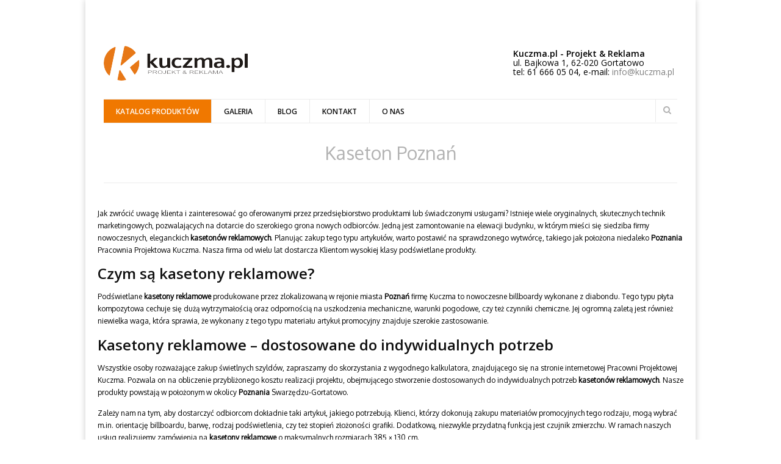

--- FILE ---
content_type: text/html; charset=UTF-8
request_url: https://www.kuczma.pl/kasetony_glowna/
body_size: 19281
content:

<!DOCTYPE html>
<!--[if lte IE 8]>              <html class="ie8 no-js" lang="pl-PL">     <![endif]-->
<!--[if IE 9]>					<html class="ie9 no-js" lang="pl-PL">     <![endif]-->
<!--[if (gte IE 9)|!(IE)]><!--> <html class="not-ie no-js" lang="pl-PL">  <!--<![endif]-->
    <head>
            



        <!-- Google Web Fonts
  ================================================== -->
        <link href='https://fonts.googleapis.com/css?family=Open+Sans:300,400,600,600italic|Handlee|ABeeZee:400regular|Amaranth:400regular|Andika:400regular|Oxygen:400regular|Ubuntu:300,400regular,500&subset=latin,latin-ext' rel='stylesheet' type='text/css'>
        <!-- Basic Page Needs
  ================================================== -->
        <meta http-equiv="Content-Type" content="text/html; charset=UTF-8" />
        <!--[if ie]><meta http-equiv='X-UA-Compatible' content="IE=edge,IE=9,IE=8,chrome=1" /><![endif]-->

                    <link href="https://www.kuczma.pl/wp-content/uploads/2014/06/logo-kuczma-e1401789480404.jpg" rel="icon" type="image/x-icon" />
        
        		

        <!-- Mobile Specific Metas
  ================================================== -->	
        <meta name="viewport" content="width=device-width, initial-scale=1, maximum-scale=1" />

        
        <link rel="alternate" type="application/rss+xml" title="KUCZMA.PL RSS Feed" href="https://www.kuczma.pl/feed/" />

        <!-- CSS
  ================================================== -->
        <link rel="pingback" href="https://www.kuczma.pl/xmlrpc.php" />
        <link rel='stylesheet' href='https://www.kuczma.pl/wp-content/themes/goodnex/style.css' />
        <link rel="stylesheet" href="https://www.kuczma.pl/wp-content/themes/goodnex/css/skeleton.css" />
        <link rel="stylesheet" href="https://www.kuczma.pl/wp-content/themes/goodnex/css/layout.css" />
        <link rel="stylesheet" href="https://www.kuczma.pl/wp-content/themes/goodnex/css/font-awesome.css" />
        <link rel="stylesheet" href="https://www.kuczma.pl/wp-content/themes/goodnex/css/custom1.css" />
        <link rel="stylesheet" href="https://www.kuczma.pl/wp-content/themes/goodnex/css/custom2.css" />

        <style type="text/css" media="print">#wpadminbar { display: none; }</style>
        <script type="text/javascript" src="https://www.kuczma.pl/wp-content/plugins/enable-jquery-migrate-helper/js/jquery/jquery-1.12.4-wp.js?ver=1.12.4-wp" id="jquery-core-js"></script>
<script type="text/javascript" src="https://www.kuczma.pl/wp-content/plugins/enable-jquery-migrate-helper/js/jquery-migrate/jquery-migrate-1.4.1-wp.js?ver=1.4.1-wp" id="jquery-migrate-js"></script>
        <script type="text/javascript" src="https://www.kuczma.pl/wp-content/themes/goodnex/js/thememakers.js"></script>		
        <meta name='robots' content='index, follow, max-image-preview:large, max-snippet:-1, max-video-preview:-1' />

	<!-- This site is optimized with the Yoast SEO plugin v21.8 - https://yoast.com/wordpress/plugins/seo/ -->
	<title>Kaseton Poznań - kasetony reklamowe zewnętrzne - KUCZMA.PL</title>
	<meta name="description" content="Konstrukcja kasetonu jest oparta na profilach aluminiowych grubości 10 cm, które można pomalować na dowolny kolor RAL. KUCZMA.PL Kaseton Poznań" />
	<link rel="canonical" href="https://www.kuczma.pl/kasetony_glowna/" />
	<meta property="og:locale" content="pl_PL" />
	<meta property="og:type" content="article" />
	<meta property="og:title" content="Kaseton Poznań - kasetony reklamowe zewnętrzne - KUCZMA.PL" />
	<meta property="og:description" content="Konstrukcja kasetonu jest oparta na profilach aluminiowych grubości 10 cm, które można pomalować na dowolny kolor RAL. KUCZMA.PL Kaseton Poznań" />
	<meta property="og:url" content="https://www.kuczma.pl/kasetony_glowna/" />
	<meta property="og:site_name" content="KUCZMA.PL" />
	<meta property="article:modified_time" content="2023-05-16T12:37:47+00:00" />
	<meta property="og:image" content="https://www.kuczma.pl/wp-content/uploads/2018/09/kasetony-150x150.jpg" />
	<meta name="twitter:label1" content="Szacowany czas czytania" />
	<meta name="twitter:data1" content="5 minut" />
	<script type="application/ld+json" class="yoast-schema-graph">{"@context":"https://schema.org","@graph":[{"@type":"WebPage","@id":"https://www.kuczma.pl/kasetony_glowna/","url":"https://www.kuczma.pl/kasetony_glowna/","name":"Kaseton Poznań - kasetony reklamowe zewnętrzne - KUCZMA.PL","isPartOf":{"@id":"https://www.kuczma.pl/#website"},"primaryImageOfPage":{"@id":"https://www.kuczma.pl/kasetony_glowna/#primaryimage"},"image":{"@id":"https://www.kuczma.pl/kasetony_glowna/#primaryimage"},"thumbnailUrl":"https://www.kuczma.pl/wp-content/uploads/2018/09/kasetony-150x150.jpg","datePublished":"2019-02-24T20:06:47+00:00","dateModified":"2023-05-16T12:37:47+00:00","description":"Konstrukcja kasetonu jest oparta na profilach aluminiowych grubości 10 cm, które można pomalować na dowolny kolor RAL. KUCZMA.PL Kaseton Poznań","breadcrumb":{"@id":"https://www.kuczma.pl/kasetony_glowna/#breadcrumb"},"inLanguage":"pl-PL","potentialAction":[{"@type":"ReadAction","target":["https://www.kuczma.pl/kasetony_glowna/"]}]},{"@type":"ImageObject","inLanguage":"pl-PL","@id":"https://www.kuczma.pl/kasetony_glowna/#primaryimage","url":"https://www.kuczma.pl/wp-content/uploads/2018/09/kasetony.jpg","contentUrl":"https://www.kuczma.pl/wp-content/uploads/2018/09/kasetony.jpg","width":836,"height":836,"caption":"kaseton"},{"@type":"BreadcrumbList","@id":"https://www.kuczma.pl/kasetony_glowna/#breadcrumb","itemListElement":[{"@type":"ListItem","position":1,"name":"Strona główna","item":"https://www.kuczma.pl/"},{"@type":"ListItem","position":2,"name":"Kaseton Poznań"}]},{"@type":"WebSite","@id":"https://www.kuczma.pl/#website","url":"https://www.kuczma.pl/","name":"KUCZMA.PL","description":"reklama - projekt Poznań","publisher":{"@id":"https://www.kuczma.pl/#organization"},"potentialAction":[{"@type":"SearchAction","target":{"@type":"EntryPoint","urlTemplate":"https://www.kuczma.pl/?s={search_term_string}"},"query-input":"required name=search_term_string"}],"inLanguage":"pl-PL"},{"@type":"Organization","@id":"https://www.kuczma.pl/#organization","name":"Kuczma","url":"https://www.kuczma.pl/","logo":{"@type":"ImageObject","inLanguage":"pl-PL","@id":"https://www.kuczma.pl/#/schema/logo/image/","url":"https://www.kuczma.pl/wp-content/uploads/2018/09/SYGNET-POMARAŃCZ.png","contentUrl":"https://www.kuczma.pl/wp-content/uploads/2018/09/SYGNET-POMARAŃCZ.png","width":484,"height":484,"caption":"Kuczma"},"image":{"@id":"https://www.kuczma.pl/#/schema/logo/image/"}}]}</script>
	<!-- / Yoast SEO plugin. -->


<link rel="alternate" type="application/rss+xml" title="KUCZMA.PL &raquo; Kanał z wpisami" href="https://www.kuczma.pl/feed/" />
<link rel="alternate" type="application/rss+xml" title="KUCZMA.PL &raquo; Kanał z komentarzami" href="https://www.kuczma.pl/comments/feed/" />
		<!-- This site uses the Google Analytics by MonsterInsights plugin v9.0.1 - Using Analytics tracking - https://www.monsterinsights.com/ -->
		<!-- Note: MonsterInsights is not currently configured on this site. The site owner needs to authenticate with Google Analytics in the MonsterInsights settings panel. -->
					<!-- No tracking code set -->
				<!-- / Google Analytics by MonsterInsights -->
		<script type="text/javascript">
/* <![CDATA[ */
window._wpemojiSettings = {"baseUrl":"https:\/\/s.w.org\/images\/core\/emoji\/14.0.0\/72x72\/","ext":".png","svgUrl":"https:\/\/s.w.org\/images\/core\/emoji\/14.0.0\/svg\/","svgExt":".svg","source":{"concatemoji":"https:\/\/www.kuczma.pl\/wp-includes\/js\/wp-emoji-release.min.js?ver=03d2333ec48771eddd5452c69c50e4f3"}};
/*! This file is auto-generated */
!function(i,n){var o,s,e;function c(e){try{var t={supportTests:e,timestamp:(new Date).valueOf()};sessionStorage.setItem(o,JSON.stringify(t))}catch(e){}}function p(e,t,n){e.clearRect(0,0,e.canvas.width,e.canvas.height),e.fillText(t,0,0);var t=new Uint32Array(e.getImageData(0,0,e.canvas.width,e.canvas.height).data),r=(e.clearRect(0,0,e.canvas.width,e.canvas.height),e.fillText(n,0,0),new Uint32Array(e.getImageData(0,0,e.canvas.width,e.canvas.height).data));return t.every(function(e,t){return e===r[t]})}function u(e,t,n){switch(t){case"flag":return n(e,"\ud83c\udff3\ufe0f\u200d\u26a7\ufe0f","\ud83c\udff3\ufe0f\u200b\u26a7\ufe0f")?!1:!n(e,"\ud83c\uddfa\ud83c\uddf3","\ud83c\uddfa\u200b\ud83c\uddf3")&&!n(e,"\ud83c\udff4\udb40\udc67\udb40\udc62\udb40\udc65\udb40\udc6e\udb40\udc67\udb40\udc7f","\ud83c\udff4\u200b\udb40\udc67\u200b\udb40\udc62\u200b\udb40\udc65\u200b\udb40\udc6e\u200b\udb40\udc67\u200b\udb40\udc7f");case"emoji":return!n(e,"\ud83e\udef1\ud83c\udffb\u200d\ud83e\udef2\ud83c\udfff","\ud83e\udef1\ud83c\udffb\u200b\ud83e\udef2\ud83c\udfff")}return!1}function f(e,t,n){var r="undefined"!=typeof WorkerGlobalScope&&self instanceof WorkerGlobalScope?new OffscreenCanvas(300,150):i.createElement("canvas"),a=r.getContext("2d",{willReadFrequently:!0}),o=(a.textBaseline="top",a.font="600 32px Arial",{});return e.forEach(function(e){o[e]=t(a,e,n)}),o}function t(e){var t=i.createElement("script");t.src=e,t.defer=!0,i.head.appendChild(t)}"undefined"!=typeof Promise&&(o="wpEmojiSettingsSupports",s=["flag","emoji"],n.supports={everything:!0,everythingExceptFlag:!0},e=new Promise(function(e){i.addEventListener("DOMContentLoaded",e,{once:!0})}),new Promise(function(t){var n=function(){try{var e=JSON.parse(sessionStorage.getItem(o));if("object"==typeof e&&"number"==typeof e.timestamp&&(new Date).valueOf()<e.timestamp+604800&&"object"==typeof e.supportTests)return e.supportTests}catch(e){}return null}();if(!n){if("undefined"!=typeof Worker&&"undefined"!=typeof OffscreenCanvas&&"undefined"!=typeof URL&&URL.createObjectURL&&"undefined"!=typeof Blob)try{var e="postMessage("+f.toString()+"("+[JSON.stringify(s),u.toString(),p.toString()].join(",")+"));",r=new Blob([e],{type:"text/javascript"}),a=new Worker(URL.createObjectURL(r),{name:"wpTestEmojiSupports"});return void(a.onmessage=function(e){c(n=e.data),a.terminate(),t(n)})}catch(e){}c(n=f(s,u,p))}t(n)}).then(function(e){for(var t in e)n.supports[t]=e[t],n.supports.everything=n.supports.everything&&n.supports[t],"flag"!==t&&(n.supports.everythingExceptFlag=n.supports.everythingExceptFlag&&n.supports[t]);n.supports.everythingExceptFlag=n.supports.everythingExceptFlag&&!n.supports.flag,n.DOMReady=!1,n.readyCallback=function(){n.DOMReady=!0}}).then(function(){return e}).then(function(){var e;n.supports.everything||(n.readyCallback(),(e=n.source||{}).concatemoji?t(e.concatemoji):e.wpemoji&&e.twemoji&&(t(e.twemoji),t(e.wpemoji)))}))}((window,document),window._wpemojiSettings);
/* ]]> */
</script>
<style id='wp-emoji-styles-inline-css' type='text/css'>

	img.wp-smiley, img.emoji {
		display: inline !important;
		border: none !important;
		box-shadow: none !important;
		height: 1em !important;
		width: 1em !important;
		margin: 0 0.07em !important;
		vertical-align: -0.1em !important;
		background: none !important;
		padding: 0 !important;
	}
</style>
<link rel='stylesheet' id='wp-block-library-css' href='https://www.kuczma.pl/wp-includes/css/dist/block-library/style.min.css?ver=03d2333ec48771eddd5452c69c50e4f3' type='text/css' media='all' />
<style id='classic-theme-styles-inline-css' type='text/css'>
/*! This file is auto-generated */
.wp-block-button__link{color:#fff;background-color:#32373c;border-radius:9999px;box-shadow:none;text-decoration:none;padding:calc(.667em + 2px) calc(1.333em + 2px);font-size:1.125em}.wp-block-file__button{background:#32373c;color:#fff;text-decoration:none}
</style>
<style id='global-styles-inline-css' type='text/css'>
body{--wp--preset--color--black: #000000;--wp--preset--color--cyan-bluish-gray: #abb8c3;--wp--preset--color--white: #ffffff;--wp--preset--color--pale-pink: #f78da7;--wp--preset--color--vivid-red: #cf2e2e;--wp--preset--color--luminous-vivid-orange: #ff6900;--wp--preset--color--luminous-vivid-amber: #fcb900;--wp--preset--color--light-green-cyan: #7bdcb5;--wp--preset--color--vivid-green-cyan: #00d084;--wp--preset--color--pale-cyan-blue: #8ed1fc;--wp--preset--color--vivid-cyan-blue: #0693e3;--wp--preset--color--vivid-purple: #9b51e0;--wp--preset--gradient--vivid-cyan-blue-to-vivid-purple: linear-gradient(135deg,rgba(6,147,227,1) 0%,rgb(155,81,224) 100%);--wp--preset--gradient--light-green-cyan-to-vivid-green-cyan: linear-gradient(135deg,rgb(122,220,180) 0%,rgb(0,208,130) 100%);--wp--preset--gradient--luminous-vivid-amber-to-luminous-vivid-orange: linear-gradient(135deg,rgba(252,185,0,1) 0%,rgba(255,105,0,1) 100%);--wp--preset--gradient--luminous-vivid-orange-to-vivid-red: linear-gradient(135deg,rgba(255,105,0,1) 0%,rgb(207,46,46) 100%);--wp--preset--gradient--very-light-gray-to-cyan-bluish-gray: linear-gradient(135deg,rgb(238,238,238) 0%,rgb(169,184,195) 100%);--wp--preset--gradient--cool-to-warm-spectrum: linear-gradient(135deg,rgb(74,234,220) 0%,rgb(151,120,209) 20%,rgb(207,42,186) 40%,rgb(238,44,130) 60%,rgb(251,105,98) 80%,rgb(254,248,76) 100%);--wp--preset--gradient--blush-light-purple: linear-gradient(135deg,rgb(255,206,236) 0%,rgb(152,150,240) 100%);--wp--preset--gradient--blush-bordeaux: linear-gradient(135deg,rgb(254,205,165) 0%,rgb(254,45,45) 50%,rgb(107,0,62) 100%);--wp--preset--gradient--luminous-dusk: linear-gradient(135deg,rgb(255,203,112) 0%,rgb(199,81,192) 50%,rgb(65,88,208) 100%);--wp--preset--gradient--pale-ocean: linear-gradient(135deg,rgb(255,245,203) 0%,rgb(182,227,212) 50%,rgb(51,167,181) 100%);--wp--preset--gradient--electric-grass: linear-gradient(135deg,rgb(202,248,128) 0%,rgb(113,206,126) 100%);--wp--preset--gradient--midnight: linear-gradient(135deg,rgb(2,3,129) 0%,rgb(40,116,252) 100%);--wp--preset--font-size--small: 13px;--wp--preset--font-size--medium: 20px;--wp--preset--font-size--large: 36px;--wp--preset--font-size--x-large: 42px;--wp--preset--spacing--20: 0.44rem;--wp--preset--spacing--30: 0.67rem;--wp--preset--spacing--40: 1rem;--wp--preset--spacing--50: 1.5rem;--wp--preset--spacing--60: 2.25rem;--wp--preset--spacing--70: 3.38rem;--wp--preset--spacing--80: 5.06rem;--wp--preset--shadow--natural: 6px 6px 9px rgba(0, 0, 0, 0.2);--wp--preset--shadow--deep: 12px 12px 50px rgba(0, 0, 0, 0.4);--wp--preset--shadow--sharp: 6px 6px 0px rgba(0, 0, 0, 0.2);--wp--preset--shadow--outlined: 6px 6px 0px -3px rgba(255, 255, 255, 1), 6px 6px rgba(0, 0, 0, 1);--wp--preset--shadow--crisp: 6px 6px 0px rgba(0, 0, 0, 1);}:where(.is-layout-flex){gap: 0.5em;}:where(.is-layout-grid){gap: 0.5em;}body .is-layout-flow > .alignleft{float: left;margin-inline-start: 0;margin-inline-end: 2em;}body .is-layout-flow > .alignright{float: right;margin-inline-start: 2em;margin-inline-end: 0;}body .is-layout-flow > .aligncenter{margin-left: auto !important;margin-right: auto !important;}body .is-layout-constrained > .alignleft{float: left;margin-inline-start: 0;margin-inline-end: 2em;}body .is-layout-constrained > .alignright{float: right;margin-inline-start: 2em;margin-inline-end: 0;}body .is-layout-constrained > .aligncenter{margin-left: auto !important;margin-right: auto !important;}body .is-layout-constrained > :where(:not(.alignleft):not(.alignright):not(.alignfull)){max-width: var(--wp--style--global--content-size);margin-left: auto !important;margin-right: auto !important;}body .is-layout-constrained > .alignwide{max-width: var(--wp--style--global--wide-size);}body .is-layout-flex{display: flex;}body .is-layout-flex{flex-wrap: wrap;align-items: center;}body .is-layout-flex > *{margin: 0;}body .is-layout-grid{display: grid;}body .is-layout-grid > *{margin: 0;}:where(.wp-block-columns.is-layout-flex){gap: 2em;}:where(.wp-block-columns.is-layout-grid){gap: 2em;}:where(.wp-block-post-template.is-layout-flex){gap: 1.25em;}:where(.wp-block-post-template.is-layout-grid){gap: 1.25em;}.has-black-color{color: var(--wp--preset--color--black) !important;}.has-cyan-bluish-gray-color{color: var(--wp--preset--color--cyan-bluish-gray) !important;}.has-white-color{color: var(--wp--preset--color--white) !important;}.has-pale-pink-color{color: var(--wp--preset--color--pale-pink) !important;}.has-vivid-red-color{color: var(--wp--preset--color--vivid-red) !important;}.has-luminous-vivid-orange-color{color: var(--wp--preset--color--luminous-vivid-orange) !important;}.has-luminous-vivid-amber-color{color: var(--wp--preset--color--luminous-vivid-amber) !important;}.has-light-green-cyan-color{color: var(--wp--preset--color--light-green-cyan) !important;}.has-vivid-green-cyan-color{color: var(--wp--preset--color--vivid-green-cyan) !important;}.has-pale-cyan-blue-color{color: var(--wp--preset--color--pale-cyan-blue) !important;}.has-vivid-cyan-blue-color{color: var(--wp--preset--color--vivid-cyan-blue) !important;}.has-vivid-purple-color{color: var(--wp--preset--color--vivid-purple) !important;}.has-black-background-color{background-color: var(--wp--preset--color--black) !important;}.has-cyan-bluish-gray-background-color{background-color: var(--wp--preset--color--cyan-bluish-gray) !important;}.has-white-background-color{background-color: var(--wp--preset--color--white) !important;}.has-pale-pink-background-color{background-color: var(--wp--preset--color--pale-pink) !important;}.has-vivid-red-background-color{background-color: var(--wp--preset--color--vivid-red) !important;}.has-luminous-vivid-orange-background-color{background-color: var(--wp--preset--color--luminous-vivid-orange) !important;}.has-luminous-vivid-amber-background-color{background-color: var(--wp--preset--color--luminous-vivid-amber) !important;}.has-light-green-cyan-background-color{background-color: var(--wp--preset--color--light-green-cyan) !important;}.has-vivid-green-cyan-background-color{background-color: var(--wp--preset--color--vivid-green-cyan) !important;}.has-pale-cyan-blue-background-color{background-color: var(--wp--preset--color--pale-cyan-blue) !important;}.has-vivid-cyan-blue-background-color{background-color: var(--wp--preset--color--vivid-cyan-blue) !important;}.has-vivid-purple-background-color{background-color: var(--wp--preset--color--vivid-purple) !important;}.has-black-border-color{border-color: var(--wp--preset--color--black) !important;}.has-cyan-bluish-gray-border-color{border-color: var(--wp--preset--color--cyan-bluish-gray) !important;}.has-white-border-color{border-color: var(--wp--preset--color--white) !important;}.has-pale-pink-border-color{border-color: var(--wp--preset--color--pale-pink) !important;}.has-vivid-red-border-color{border-color: var(--wp--preset--color--vivid-red) !important;}.has-luminous-vivid-orange-border-color{border-color: var(--wp--preset--color--luminous-vivid-orange) !important;}.has-luminous-vivid-amber-border-color{border-color: var(--wp--preset--color--luminous-vivid-amber) !important;}.has-light-green-cyan-border-color{border-color: var(--wp--preset--color--light-green-cyan) !important;}.has-vivid-green-cyan-border-color{border-color: var(--wp--preset--color--vivid-green-cyan) !important;}.has-pale-cyan-blue-border-color{border-color: var(--wp--preset--color--pale-cyan-blue) !important;}.has-vivid-cyan-blue-border-color{border-color: var(--wp--preset--color--vivid-cyan-blue) !important;}.has-vivid-purple-border-color{border-color: var(--wp--preset--color--vivid-purple) !important;}.has-vivid-cyan-blue-to-vivid-purple-gradient-background{background: var(--wp--preset--gradient--vivid-cyan-blue-to-vivid-purple) !important;}.has-light-green-cyan-to-vivid-green-cyan-gradient-background{background: var(--wp--preset--gradient--light-green-cyan-to-vivid-green-cyan) !important;}.has-luminous-vivid-amber-to-luminous-vivid-orange-gradient-background{background: var(--wp--preset--gradient--luminous-vivid-amber-to-luminous-vivid-orange) !important;}.has-luminous-vivid-orange-to-vivid-red-gradient-background{background: var(--wp--preset--gradient--luminous-vivid-orange-to-vivid-red) !important;}.has-very-light-gray-to-cyan-bluish-gray-gradient-background{background: var(--wp--preset--gradient--very-light-gray-to-cyan-bluish-gray) !important;}.has-cool-to-warm-spectrum-gradient-background{background: var(--wp--preset--gradient--cool-to-warm-spectrum) !important;}.has-blush-light-purple-gradient-background{background: var(--wp--preset--gradient--blush-light-purple) !important;}.has-blush-bordeaux-gradient-background{background: var(--wp--preset--gradient--blush-bordeaux) !important;}.has-luminous-dusk-gradient-background{background: var(--wp--preset--gradient--luminous-dusk) !important;}.has-pale-ocean-gradient-background{background: var(--wp--preset--gradient--pale-ocean) !important;}.has-electric-grass-gradient-background{background: var(--wp--preset--gradient--electric-grass) !important;}.has-midnight-gradient-background{background: var(--wp--preset--gradient--midnight) !important;}.has-small-font-size{font-size: var(--wp--preset--font-size--small) !important;}.has-medium-font-size{font-size: var(--wp--preset--font-size--medium) !important;}.has-large-font-size{font-size: var(--wp--preset--font-size--large) !important;}.has-x-large-font-size{font-size: var(--wp--preset--font-size--x-large) !important;}
.wp-block-navigation a:where(:not(.wp-element-button)){color: inherit;}
:where(.wp-block-post-template.is-layout-flex){gap: 1.25em;}:where(.wp-block-post-template.is-layout-grid){gap: 1.25em;}
:where(.wp-block-columns.is-layout-flex){gap: 2em;}:where(.wp-block-columns.is-layout-grid){gap: 2em;}
.wp-block-pullquote{font-size: 1.5em;line-height: 1.6;}
</style>
<link rel='stylesheet' id='redux-extendify-styles-css' href='https://www.kuczma.pl/wp-content/plugins/redux-framework/redux-core/assets/css/extendify-utilities.css?ver=4.4.11' type='text/css' media='all' />
<link rel='stylesheet' id='contact-form-7-css' href='https://www.kuczma.pl/wp-content/plugins/contact-form-7/includes/css/styles.css?ver=5.8.6' type='text/css' media='all' />
<link rel='stylesheet' id='siteorigin-panels-front-css' href='https://www.kuczma.pl/wp-content/plugins/siteorigin-panels/css/front-flex.min.css?ver=2.29.3' type='text/css' media='all' />
<link rel='stylesheet' id='shutter-0-css' href='https://www.kuczma.pl/wp-content/plugins/nextgen-gallery/static/Lightbox/shutter/shutter.css?ver=3.57' type='text/css' media='all' />
<link rel='stylesheet' id='ngg_trigger_buttons-css' href='https://www.kuczma.pl/wp-content/plugins/nextgen-gallery/static/GalleryDisplay/trigger_buttons.css?ver=3.57' type='text/css' media='all' />
<link rel='stylesheet' id='fontawesome_v4_shim_style-css' href='https://www.kuczma.pl/wp-content/plugins/nextgen-gallery/static/FontAwesome/css/v4-shims.min.css?ver=03d2333ec48771eddd5452c69c50e4f3' type='text/css' media='all' />
<link rel='stylesheet' id='fontawesome-css' href='https://www.kuczma.pl/wp-content/plugins/nextgen-gallery/static/FontAwesome/css/all.min.css?ver=03d2333ec48771eddd5452c69c50e4f3' type='text/css' media='all' />
<link rel='stylesheet' id='nextgen_pagination_style-css' href='https://www.kuczma.pl/wp-content/plugins/nextgen-gallery/static/GalleryDisplay/pagination_style.css?ver=3.57' type='text/css' media='all' />
<link rel='stylesheet' id='nextgen_basic_thumbnails_style-css' href='https://www.kuczma.pl/wp-content/plugins/nextgen-gallery/static/Thumbnails/nextgen_basic_thumbnails.css?ver=3.57' type='text/css' media='all' />
<script type="text/javascript" id="photocrati_ajax-js-extra">
/* <![CDATA[ */
var photocrati_ajax = {"url":"https:\/\/www.kuczma.pl\/index.php?photocrati_ajax=1","rest_url":"https:\/\/www.kuczma.pl\/wp-json\/","wp_home_url":"https:\/\/www.kuczma.pl","wp_site_url":"https:\/\/www.kuczma.pl","wp_root_url":"https:\/\/www.kuczma.pl","wp_plugins_url":"https:\/\/www.kuczma.pl\/wp-content\/plugins","wp_content_url":"https:\/\/www.kuczma.pl\/wp-content","wp_includes_url":"https:\/\/www.kuczma.pl\/wp-includes\/","ngg_param_slug":"nggallery"};
/* ]]> */
</script>
<script type="text/javascript" src="https://www.kuczma.pl/wp-content/plugins/nextgen-gallery/static/Legacy/ajax.min.js?ver=3.57" id="photocrati_ajax-js"></script>
<script type="text/javascript" src="https://www.kuczma.pl/wp-content/plugins/nextgen-gallery/static/FontAwesome/js/v4-shims.min.js?ver=5.3.1" id="fontawesome_v4_shim-js"></script>
<script type="text/javascript" defer crossorigin="anonymous" data-auto-replace-svg="false" data-keep-original-source="false" data-search-pseudo-elements src="https://www.kuczma.pl/wp-content/plugins/nextgen-gallery/static/FontAwesome/js/all.min.js?ver=5.3.1" id="fontawesome-js"></script>
<script type="text/javascript" src="https://www.kuczma.pl/wp-content/plugins/nextgen-gallery/static/Thumbnails/nextgen_basic_thumbnails.js?ver=3.57" id="nextgen_basic_thumbnails_script-js"></script>
<script type="text/javascript" src="https://www.kuczma.pl/wp-content/plugins/nextgen-gallery/static/Thumbnails/ajax_pagination.js?ver=3.57" id="nextgen-basic-thumbnails-ajax-pagination-js"></script>
<script type="text/javascript" src="https://www.kuczma.pl/wp-content/themes/goodnex/js/jquery.modernizr.min.js?ver=03d2333ec48771eddd5452c69c50e4f3" id="tmm_modernizr_js-js"></script>
<script type="text/javascript" src="https://www.kuczma.pl/wp-content/themes/goodnex/admin/js/thememakers.js?ver=03d2333ec48771eddd5452c69c50e4f3" id="tmm_thememakers_js-js"></script>
<link rel="https://api.w.org/" href="https://www.kuczma.pl/wp-json/" /><link rel="alternate" type="application/json" href="https://www.kuczma.pl/wp-json/wp/v2/pages/5955" /><link rel="EditURI" type="application/rsd+xml" title="RSD" href="https://www.kuczma.pl/xmlrpc.php?rsd" />

<link rel='shortlink' href='https://www.kuczma.pl/?p=5955' />
<link rel="alternate" type="application/json+oembed" href="https://www.kuczma.pl/wp-json/oembed/1.0/embed?url=https%3A%2F%2Fwww.kuczma.pl%2Fkasetony_glowna%2F" />
<link rel="alternate" type="text/xml+oembed" href="https://www.kuczma.pl/wp-json/oembed/1.0/embed?url=https%3A%2F%2Fwww.kuczma.pl%2Fkasetony_glowna%2F&#038;format=xml" />
<meta name="generator" content="Redux 4.4.11" /><script type="text/javascript">
(function(url){
	if(/(?:Chrome\/26\.0\.1410\.63 Safari\/537\.31|WordfenceTestMonBot)/.test(navigator.userAgent)){ return; }
	var addEvent = function(evt, handler) {
		if (window.addEventListener) {
			document.addEventListener(evt, handler, false);
		} else if (window.attachEvent) {
			document.attachEvent('on' + evt, handler);
		}
	};
	var removeEvent = function(evt, handler) {
		if (window.removeEventListener) {
			document.removeEventListener(evt, handler, false);
		} else if (window.detachEvent) {
			document.detachEvent('on' + evt, handler);
		}
	};
	var evts = 'contextmenu dblclick drag dragend dragenter dragleave dragover dragstart drop keydown keypress keyup mousedown mousemove mouseout mouseover mouseup mousewheel scroll'.split(' ');
	var logHuman = function() {
		if (window.wfLogHumanRan) { return; }
		window.wfLogHumanRan = true;
		var wfscr = document.createElement('script');
		wfscr.type = 'text/javascript';
		wfscr.async = true;
		wfscr.src = url + '&r=' + Math.random();
		(document.getElementsByTagName('head')[0]||document.getElementsByTagName('body')[0]).appendChild(wfscr);
		for (var i = 0; i < evts.length; i++) {
			removeEvent(evts[i], logHuman);
		}
	};
	for (var i = 0; i < evts.length; i++) {
		addEvent(evts[i], logHuman);
	}
})('//www.kuczma.pl/?wordfence_lh=1&hid=E6DD8B4BCC93F083081D0DABA555D35B');
</script>
        <script type="text/javascript">
            var jQueryMigrateHelperHasSentDowngrade = false;

			window.onerror = function( msg, url, line, col, error ) {
				// Break out early, do not processing if a downgrade reqeust was already sent.
				if ( jQueryMigrateHelperHasSentDowngrade ) {
					return true;
                }

				var xhr = new XMLHttpRequest();
				var nonce = '90ed69193b';
				var jQueryFunctions = [
					'andSelf',
					'browser',
					'live',
					'boxModel',
					'support.boxModel',
					'size',
					'swap',
					'clean',
					'sub',
                ];
				var match_pattern = /\)\.(.+?) is not a function/;
                var erroredFunction = msg.match( match_pattern );

                // If there was no matching functions, do not try to downgrade.
                if ( null === erroredFunction || typeof erroredFunction !== 'object' || typeof erroredFunction[1] === "undefined" || -1 === jQueryFunctions.indexOf( erroredFunction[1] ) ) {
                    return true;
                }

                // Set that we've now attempted a downgrade request.
                jQueryMigrateHelperHasSentDowngrade = true;

				xhr.open( 'POST', 'https://www.kuczma.pl/wp-admin/admin-ajax.php' );
				xhr.setRequestHeader( 'Content-Type', 'application/x-www-form-urlencoded' );
				xhr.onload = function () {
					var response,
                        reload = false;

					if ( 200 === xhr.status ) {
                        try {
                        	response = JSON.parse( xhr.response );

                        	reload = response.data.reload;
                        } catch ( e ) {
                        	reload = false;
                        }
                    }

					// Automatically reload the page if a deprecation caused an automatic downgrade, ensure visitors get the best possible experience.
					if ( reload ) {
						location.reload();
                    }
				};

				xhr.send( encodeURI( 'action=jquery-migrate-downgrade-version&_wpnonce=' + nonce ) );

				// Suppress error alerts in older browsers
				return true;
			}
        </script>

		                <style type="text/css" media="all"
                       id="siteorigin-panels-layouts-head">/* Layout 5955 */ #pgc-5955-0-0 , #pgc-5955-1-0 , #pgc-5955-3-0 , #pgc-5955-4-0 , #pgc-5955-6-0 , #pgc-5955-7-0 , #pgc-5955-9-0 , #pgc-5955-10-0 , #pgc-5955-12-0 , #pgc-5955-13-0 , #pgc-5955-15-0 { width:100%;width:calc(100% - ( 0 * 30px ) ) } #pg-5955-0 , #pg-5955-1 , #pg-5955-2 , #pg-5955-3 , #pg-5955-4 , #pg-5955-5 , #pg-5955-6 , #pg-5955-7 , #pg-5955-8 , #pg-5955-9 , #pg-5955-10 , #pg-5955-11 , #pg-5955-12 , #pg-5955-13 , #pg-5955-14 , #pl-5955 .so-panel { margin-bottom:30px } #pgc-5955-2-0 , #pgc-5955-2-1 , #pgc-5955-5-0 , #pgc-5955-5-1 , #pgc-5955-8-0 , #pgc-5955-8-1 , #pgc-5955-11-0 , #pgc-5955-11-1 , #pgc-5955-14-0 , #pgc-5955-14-1 { width:50%;width:calc(50% - ( 0.5 * 30px ) ) } #pl-5955 .so-panel:last-of-type { margin-bottom:0px } #pg-5955-0.panel-has-style > .panel-row-style, #pg-5955-0.panel-no-style , #pg-5955-1.panel-has-style > .panel-row-style, #pg-5955-1.panel-no-style , #pg-5955-2.panel-has-style > .panel-row-style, #pg-5955-2.panel-no-style , #pg-5955-3.panel-has-style > .panel-row-style, #pg-5955-3.panel-no-style , #pg-5955-4.panel-has-style > .panel-row-style, #pg-5955-4.panel-no-style , #pg-5955-5.panel-has-style > .panel-row-style, #pg-5955-5.panel-no-style , #pg-5955-6.panel-has-style > .panel-row-style, #pg-5955-6.panel-no-style , #pg-5955-7.panel-has-style > .panel-row-style, #pg-5955-7.panel-no-style , #pg-5955-8.panel-has-style > .panel-row-style, #pg-5955-8.panel-no-style , #pg-5955-9.panel-has-style > .panel-row-style, #pg-5955-9.panel-no-style , #pg-5955-10.panel-has-style > .panel-row-style, #pg-5955-10.panel-no-style , #pg-5955-11.panel-has-style > .panel-row-style, #pg-5955-11.panel-no-style , #pg-5955-12.panel-has-style > .panel-row-style, #pg-5955-12.panel-no-style , #pg-5955-13.panel-has-style > .panel-row-style, #pg-5955-13.panel-no-style , #pg-5955-14.panel-has-style > .panel-row-style, #pg-5955-14.panel-no-style , #pg-5955-15.panel-has-style > .panel-row-style, #pg-5955-15.panel-no-style { -webkit-align-items:flex-start;align-items:flex-start } @media (max-width:780px){ #pg-5955-0.panel-no-style, #pg-5955-0.panel-has-style > .panel-row-style, #pg-5955-0 , #pg-5955-1.panel-no-style, #pg-5955-1.panel-has-style > .panel-row-style, #pg-5955-1 , #pg-5955-2.panel-no-style, #pg-5955-2.panel-has-style > .panel-row-style, #pg-5955-2 , #pg-5955-3.panel-no-style, #pg-5955-3.panel-has-style > .panel-row-style, #pg-5955-3 , #pg-5955-4.panel-no-style, #pg-5955-4.panel-has-style > .panel-row-style, #pg-5955-4 , #pg-5955-5.panel-no-style, #pg-5955-5.panel-has-style > .panel-row-style, #pg-5955-5 , #pg-5955-6.panel-no-style, #pg-5955-6.panel-has-style > .panel-row-style, #pg-5955-6 , #pg-5955-7.panel-no-style, #pg-5955-7.panel-has-style > .panel-row-style, #pg-5955-7 , #pg-5955-8.panel-no-style, #pg-5955-8.panel-has-style > .panel-row-style, #pg-5955-8 , #pg-5955-9.panel-no-style, #pg-5955-9.panel-has-style > .panel-row-style, #pg-5955-9 , #pg-5955-10.panel-no-style, #pg-5955-10.panel-has-style > .panel-row-style, #pg-5955-10 , #pg-5955-11.panel-no-style, #pg-5955-11.panel-has-style > .panel-row-style, #pg-5955-11 , #pg-5955-12.panel-no-style, #pg-5955-12.panel-has-style > .panel-row-style, #pg-5955-12 , #pg-5955-13.panel-no-style, #pg-5955-13.panel-has-style > .panel-row-style, #pg-5955-13 , #pg-5955-14.panel-no-style, #pg-5955-14.panel-has-style > .panel-row-style, #pg-5955-14 , #pg-5955-15.panel-no-style, #pg-5955-15.panel-has-style > .panel-row-style, #pg-5955-15 { -webkit-flex-direction:column;-ms-flex-direction:column;flex-direction:column } #pg-5955-0 > .panel-grid-cell , #pg-5955-0 > .panel-row-style > .panel-grid-cell , #pg-5955-1 > .panel-grid-cell , #pg-5955-1 > .panel-row-style > .panel-grid-cell , #pg-5955-2 > .panel-grid-cell , #pg-5955-2 > .panel-row-style > .panel-grid-cell , #pg-5955-3 > .panel-grid-cell , #pg-5955-3 > .panel-row-style > .panel-grid-cell , #pg-5955-4 > .panel-grid-cell , #pg-5955-4 > .panel-row-style > .panel-grid-cell , #pg-5955-5 > .panel-grid-cell , #pg-5955-5 > .panel-row-style > .panel-grid-cell , #pg-5955-6 > .panel-grid-cell , #pg-5955-6 > .panel-row-style > .panel-grid-cell , #pg-5955-7 > .panel-grid-cell , #pg-5955-7 > .panel-row-style > .panel-grid-cell , #pg-5955-8 > .panel-grid-cell , #pg-5955-8 > .panel-row-style > .panel-grid-cell , #pg-5955-9 > .panel-grid-cell , #pg-5955-9 > .panel-row-style > .panel-grid-cell , #pg-5955-10 > .panel-grid-cell , #pg-5955-10 > .panel-row-style > .panel-grid-cell , #pg-5955-11 > .panel-grid-cell , #pg-5955-11 > .panel-row-style > .panel-grid-cell , #pg-5955-12 > .panel-grid-cell , #pg-5955-12 > .panel-row-style > .panel-grid-cell , #pg-5955-13 > .panel-grid-cell , #pg-5955-13 > .panel-row-style > .panel-grid-cell , #pg-5955-14 > .panel-grid-cell , #pg-5955-14 > .panel-row-style > .panel-grid-cell , #pg-5955-15 > .panel-grid-cell , #pg-5955-15 > .panel-row-style > .panel-grid-cell { width:100%;margin-right:0 } #pgc-5955-2-0 , #pgc-5955-5-0 , #pgc-5955-8-0 , #pgc-5955-11-0 , #pgc-5955-14-0 { margin-bottom:30px } #pl-5955 .panel-grid-cell { padding:0 } #pl-5955 .panel-grid .panel-grid-cell-empty { display:none } #pl-5955 .panel-grid .panel-grid-cell-mobile-last { margin-bottom:0px }  } </style><link rel="icon" href="https://www.kuczma.pl/wp-content/uploads/2014/06/logo-kuczma-50x50.jpg" sizes="32x32" />
<link rel="icon" href="https://www.kuczma.pl/wp-content/uploads/2014/06/logo-kuczma-200x200.jpg" sizes="192x192" />
<link rel="apple-touch-icon" href="https://www.kuczma.pl/wp-content/uploads/2014/06/logo-kuczma-200x200.jpg" />
<meta name="msapplication-TileImage" content="https://www.kuczma.pl/wp-content/uploads/2014/06/logo-kuczma-e1401789480404.jpg" />
	<meta name="google-site-verification" content="Ay9nOsINO6WGCP1nfz0jt2NEL4xzwbvbEk5NuNnfBcc" />
	<meta name="google-site-verification" content="xBQjMYTSE8mPSffCuve-Bwc75Tllsh_5adXwDjucV8E" />
<script type="text/javascript">

  var _gaq = _gaq || [];
  _gaq.push(['_setAccount', 'UA-37533646-1']); 
  _gaq.push(['_trackPageview']);


  _gaq.push(['secondTracker._setAccount','UA-43624111-1']); 
  _gaq.push(['secondTracker._trackPageview']);

  (function() {
    var ga = document.createElement('script'); ga.type = 'text/javascript'; ga.async = true;
    ga.src = ('https:' == document.location.protocol ? 'https://ssl' : 'http://www') + '.google-analytics.com/ga.js';
    var s = document.getElementsByTagName('script')[0]; s.parentNode.insertBefore(ga, s);
  })();

</script>
            </head>
    <!-- Google tag (gtag.js) -->
<script async src="https://www.googletagmanager.com/gtag/js?id=G-95GVCH6PS5"></script>
<script>
  window.dataLayer = window.dataLayer || [];
  function gtag(){dataLayer.push(arguments);}
  gtag('js', new Date());

  gtag('config', 'G-95GVCH6PS5');
</script>        <body class="page-template-default page page-id-5955 normal boxed  siteorigin-panels siteorigin-panels-before-js" style="">

        <div id="wrapper">

            <header id="header">

                <div class="container">

                    <div class="eight columns">

                        <div style="width:500px;" id="logo">

                                                            <a title="reklama &#8211; projekt Poznań" href="https://www.kuczma.pl"><img src="https://www.kuczma.pl/wp-content/themes/goodnex/images/logo.png" alt="" /></a>
                            			
                          <div style="margin-top:15px; float:right; line-height:15px; margin-left:10px; margin-right:-435px;">
<span style="font-weight:bold;">Kuczma.pl - Projekt & Reklama</span>
<div>
 <span>ul. Bajkowa 1</span>, 
 <span >62-020</span> <span>Gortatowo</span> 
 </div>
  <span>tel: 61 666 05 04</span>, 
  e-mail: <a href="mailto:info@kuczma.pl"><span>info@kuczma.pl</span></a> 
  </div>
                        </div><!--/ #logo-->

                    </div><!--/ .columns-->

                    <div class="eight columns">

                        
                    </div><!--/ .columns-->

                    <div class="clear"></div>

                    <div class="sixteen columns">

                        <div class="menu-container clearfix">

                            <nav id="navigation" class="navigation clearfix">

                                <div class="menu-primary-container"><ul id="menu-primary" class="menu"><li id="menu-item-7662" class="menu-item menu-item-type-post_type menu-item-object-page menu-item-home current-menu-ancestor current-menu-parent current_page_parent current_page_ancestor menu-item-has-children menu-item-7662"><a href="https://www.kuczma.pl/">Katalog produktów</a>
<ul class="sub-menu">
	<li id="menu-item-7745" class="menu-item menu-item-type-post_type menu-item-object-page menu-item-7745"><a href="https://www.kuczma.pl/ekran-ochronny-przeciwwirusowy/">Przeciwwirusowe ekrany ochronne z pleksi</a></li>
	<li id="menu-item-7746" class="menu-item menu-item-type-post_type menu-item-object-page menu-item-7746"><a href="https://www.kuczma.pl/witryny-i-szyby/">Szyby i witryny</a></li>
	<li id="menu-item-7747" class="menu-item menu-item-type-post_type menu-item-object-page menu-item-7747"><a href="https://www.kuczma.pl/potykacze-reklamowe-ciezkie-i-stabilne/">Potykacze reklamowe</a></li>
	<li id="menu-item-7748" class="menu-item menu-item-type-post_type menu-item-object-page menu-item-7748"><a href="https://www.kuczma.pl/komunikacja-wizualna/">Komunikacja wizualna.</a></li>
	<li id="menu-item-7749" class="menu-item menu-item-type-post_type menu-item-object-page menu-item-7749"><a href="https://www.kuczma.pl/litery-i-znaki-przestrzenne/">Litery i znaki przestrzenne</a></li>
	<li id="menu-item-7750" class="menu-item menu-item-type-post_type menu-item-object-page current-menu-item page_item page-item-5955 current_page_item menu-item-7750"><a href="https://www.kuczma.pl/kasetony_glowna/" aria-current="page">Kaseton Poznań</a></li>
	<li id="menu-item-7751" class="menu-item menu-item-type-post_type menu-item-object-page menu-item-7751"><a href="https://www.kuczma.pl/cienkie-panele-led/">Cienkie panele LED</a></li>
	<li id="menu-item-7752" class="menu-item menu-item-type-post_type menu-item-object-page menu-item-7752"><a href="https://www.kuczma.pl/pylon/">Pylony</a></li>
	<li id="menu-item-7753" class="menu-item menu-item-type-post_type menu-item-object-page menu-item-7753"><a href="https://www.kuczma.pl/tablice/">Tablice</a></li>
	<li id="menu-item-7754" class="menu-item menu-item-type-post_type menu-item-object-page menu-item-7754"><a href="https://www.kuczma.pl/tablice-na-dystansach/">Tablice na dystansach</a></li>
</ul>
</li>
<li id="menu-item-8278" class="menu-item menu-item-type-post_type menu-item-object-page menu-item-has-children menu-item-8278"><a href="https://www.kuczma.pl/galeria-realizacji/">Galeria</a>
<ul class="sub-menu">
	<li id="menu-item-8285" class="menu-item menu-item-type-post_type menu-item-object-page menu-item-8285"><a href="https://www.kuczma.pl/litery-3d-podswietlane-2/">Litery Przestrzenne</a></li>
	<li id="menu-item-8301" class="menu-item menu-item-type-post_type menu-item-object-page menu-item-8301"><a href="https://www.kuczma.pl/kasetony-reklamowe-2/">Kasetony</a></li>
	<li id="menu-item-8290" class="menu-item menu-item-type-post_type menu-item-object-page menu-item-8290"><a href="https://www.kuczma.pl/wp-content-gallery-wyroby-z-plexi-wyroby-z-plexi/">Wyroby z plexi</a></li>
	<li id="menu-item-8348" class="menu-item menu-item-type-post_type menu-item-object-page menu-item-8348"><a href="https://www.kuczma.pl/tablice-reklamowe-szyldy/">Tablice / Szyldy</a></li>
	<li id="menu-item-8292" class="menu-item menu-item-type-post_type menu-item-object-page menu-item-8292"><a href="https://www.kuczma.pl/pylony-totemy-reklamowe/">Pylony i totemy</a></li>
	<li id="menu-item-8349" class="menu-item menu-item-type-post_type menu-item-object-page menu-item-8349"><a href="https://www.kuczma.pl/sklepy-apteki/">Sklepy / Apteki</a></li>
	<li id="menu-item-8280" class="menu-item menu-item-type-post_type menu-item-object-page menu-item-8280"><a href="https://www.kuczma.pl/panele-mpg/">Panel MPG</a></li>
	<li id="menu-item-8295" class="menu-item menu-item-type-post_type menu-item-object-page menu-item-8295"><a href="https://www.kuczma.pl/potykacze/">Potykacze</a></li>
	<li id="menu-item-8294" class="menu-item menu-item-type-post_type menu-item-object-page menu-item-8294"><a href="https://www.kuczma.pl/tablice-na-dystansach-2/">Tablice na dystansach</a></li>
	<li id="menu-item-8350" class="menu-item menu-item-type-post_type menu-item-object-page menu-item-8350"><a href="https://www.kuczma.pl/folia-na-szybach-i-drzwiach/">Folia na szybach i drzwiach</a></li>
	<li id="menu-item-8293" class="menu-item menu-item-type-post_type menu-item-object-page menu-item-8293"><a href="https://www.kuczma.pl/ekspozytory/">Ekspozytory</a></li>
	<li id="menu-item-8351" class="menu-item menu-item-type-post_type menu-item-object-page menu-item-8351"><a href="https://www.kuczma.pl/identyfikacja-firmy-2/">Identyfikacja firmy</a></li>
	<li id="menu-item-8353" class="menu-item menu-item-type-post_type menu-item-object-page menu-item-8353"><a href="https://www.kuczma.pl/realizacje-okolicznosciowe/">Realizacje Okolicznościowe</a></li>
	<li id="menu-item-8352" class="menu-item menu-item-type-post_type menu-item-object-page menu-item-8352"><a href="https://www.kuczma.pl/oznakowanie-domu/">Oznakowanie domu</a></li>
</ul>
</li>
<li id="menu-item-4979" class="menu-item menu-item-type-post_type menu-item-object-page menu-item-4979"><a href="https://www.kuczma.pl/blog/">Blog</a></li>
<li id="menu-item-281" class="menu-item menu-item-type-post_type menu-item-object-page menu-item-281"><a href="https://www.kuczma.pl/kontakt/">Kontakt</a></li>
<li id="menu-item-279" class="menu-item menu-item-type-post_type menu-item-object-page menu-item-279"><a href="https://www.kuczma.pl/o-nas/">O nas</a></li>
</ul></div>
                            </nav><!--/ .navigation-->

                            <div class="search-wrapper">

                                <form action="https://www.kuczma.pl" id="searchform" method="get">
                                    <p>
                                        <input type="text" name="s">
                                        <button class="submit-search" type="submit">Szukaj</button>	
                                    </p>
                                </form>

                            </div><!--/ .search-wrapper--> 		

                        </div><!--/ .menu-container-->	

                    </div><!--/ .columns-->

                </div><!--/ .container--> 

            </header><!--/ #header-->


            
            

            
            <section id="content" class="no_sidebar">

                <div class="container">

                    

                        <div class="page-header clearfix">

                            
                                
                                
                                                                                <h1>Kaseton Poznań</h1>
                                            
                                
                                
                                
                                                                                                                                    

                                                            
                            										

                        </div>
                    

                    			<div id="pl-5955"  class="panel-layout" ><div id="pg-5955-0"  class="panel-grid panel-no-style" ><div id="pgc-5955-0-0"  class="panel-grid-cell" ><div id="panel-5955-0-0-0" class="so-panel widget widget_sow-editor panel-first-child panel-last-child" data-index="0" ><div
			
			class="so-widget-sow-editor so-widget-sow-editor-base"
			
		>
<div class="siteorigin-widget-tinymce textwidget">
	<p>Jak zwrócić uwagę klienta i zainteresować go oferowanymi przez przedsiębiorstwo produktami lub świadczonymi usługami? Istnieje wiele oryginalnych, skutecznych technik marketingowych, pozwalających na dotarcie do szerokiego grona nowych odbiorców. Jedną jest zamontowanie na elewacji budynku, w którym mieści się siedziba firmy nowoczesnych, eleganckich <strong>kasetonów reklamowych</strong>. Planując zakup tego typu artykułów, warto postawić na sprawdzonego wytwórcę, takiego jak położona niedaleko <strong>Poznania </strong>Pracownia Projektowa Kuczma. Nasza firma od wielu lat dostarcza&nbsp;Klientom wysokiej klasy podświetlane produkty.</p>
<h2><span class="marker">Czym są <strong>kasetony reklamowe</strong>?</span></h2>
<p>Podświetlane<strong> kasetony reklamowe </strong>produkowane przez zlokalizowaną w rejonie miasta <strong>Poznań </strong>firmę Kuczma to nowoczesne billboardy wykonane z diabondu. Tego typu płyta kompozytowa cechuje się dużą wytrzymałością oraz odpornością na uszkodzenia mechaniczne, warunki pogodowe, czy też czynniki chemiczne. Jej ogromną zaletą jest również niewielka waga, która sprawia, że wykonany z tego typu materiału artykuł promocyjny znajduje szerokie zastosowanie.</p>
<h2><strong>Kasetony reklamowe </strong>– dostosowane do indywidualnych potrzeb</h2>
<p>Wszystkie osoby rozważające zakup świetlnych szyldów, zapraszamy do skorzystania z wygodnego kalkulatora, znajdującego się na stronie internetowej Pracowni Projektowej Kuczma. Pozwala on na obliczenie przybliżonego kosztu realizacji projektu, obejmującego stworzenie dostosowanych do indywidualnych potrzeb <strong>kasetonów reklamowych</strong>. Nasze produkty powstają w położonym w okolicy <strong>Poznania </strong>Swarzędzu-Gortatowo.&nbsp;</p>
<p>Zależy nam na tym, aby dostarczyć odbiorcom dokładnie taki artykuł, jakiego potrzebują. Klienci, którzy dokonują zakupu materiałów promocyjnych tego rodzaju, mogą wybrać m.in. orientację billboardu, barwę, rodzaj podświetlenia, czy też stopień złożoności grafiki. Dodatkową, niezwykle przydatną funkcją jest czujnik zmierzchu. W ramach naszych usług realizujemy zamówienia na <strong>kasetony reklamowe </strong>o maksymalnych rozmiarach 385&nbsp;×&nbsp;130 cm.</p>
</div>
</div></div></div></div><div id="pg-5955-1"  class="panel-grid panel-no-style" ><div id="pgc-5955-1-0"  class="panel-grid-cell" ><div id="panel-5955-1-0-0" class="so-panel widget widget_sow-editor panel-first-child panel-last-child" data-index="1" ><div
			
			class="so-widget-sow-editor so-widget-sow-editor-base"
			
		>
<div class="siteorigin-widget-tinymce textwidget">
	<p><img loading="lazy" decoding="async" class="wp-image-5264 size-thumbnail aligncenter" src="https://www.kuczma.pl/wp-content/uploads/2018/09/kasetony-150x150.jpg" alt="Kaseton Poznań" width="150" height="150" srcset="https://www.kuczma.pl/wp-content/uploads/2018/09/kasetony-150x150.jpg 150w, https://www.kuczma.pl/wp-content/uploads/2018/09/kasetony-300x300.jpg 300w, https://www.kuczma.pl/wp-content/uploads/2018/09/kasetony-768x768.jpg 768w, https://www.kuczma.pl/wp-content/uploads/2018/09/kasetony-50x50.jpg 50w, https://www.kuczma.pl/wp-content/uploads/2018/09/kasetony-60x60.jpg 60w, https://www.kuczma.pl/wp-content/uploads/2018/09/kasetony-100x100.jpg 100w, https://www.kuczma.pl/wp-content/uploads/2018/09/kasetony-200x200.jpg 200w, https://www.kuczma.pl/wp-content/uploads/2018/09/kasetony.jpg 836w" sizes="(max-width: 150px) 100vw, 150px" /></p>
<h2 style="text-align: center; font-family: Oxygen; font-size: 31px; color: #000000;">Kasetony z płyty kompozytowej - Dibond</h2>
<p>&nbsp;</p>
<p>&nbsp;</p>
</div>
</div></div></div></div><div id="pg-5955-2"  class="panel-grid panel-no-style" ><div id="pgc-5955-2-0"  class="panel-grid-cell" ><div id="panel-5955-2-0-0" class="so-panel widget widget_sow-editor panel-first-child panel-last-child" data-index="2" ><div
			
			class="so-widget-sow-editor so-widget-sow-editor-base"
			
		>
<div class="siteorigin-widget-tinymce textwidget">
	<p><img fetchpriority="high" decoding="async" class="aligncenter wp-image-6416 size-large" src="https://www.kuczma.pl/wp-content/uploads/2019/03/kaseton-z-dibondu-weterynarz-1024x683.jpg" alt="Kaseton z dibondu Poznań" width="1024" height="683" srcset="https://www.kuczma.pl/wp-content/uploads/2019/03/kaseton-z-dibondu-weterynarz-1024x683.jpg 1024w, https://www.kuczma.pl/wp-content/uploads/2019/03/kaseton-z-dibondu-weterynarz-300x200.jpg 300w, https://www.kuczma.pl/wp-content/uploads/2019/03/kaseton-z-dibondu-weterynarz-768x512.jpg 768w, https://www.kuczma.pl/wp-content/uploads/2019/03/kaseton-z-dibondu-weterynarz-272x182.jpg 272w, https://www.kuczma.pl/wp-content/uploads/2019/03/kaseton-z-dibondu-weterynarz.jpg 1200w" sizes="(max-width: 1024px) 100vw, 1024px" /></p>
</div>
</div></div></div><div id="pgc-5955-2-1"  class="panel-grid-cell" ><div id="panel-5955-2-1-0" class="so-panel widget widget_sow-editor panel-first-child panel-last-child" data-index="3" ><div
			
			class="so-widget-sow-editor so-widget-sow-editor-base"
			
		>
<div class="siteorigin-widget-tinymce textwidget">
	<p><strong>Kaseton z płyty kompozytowej</strong> typu dibond, tubond, etalbond charakteryzuje się trwałością i estetyką.</p>
<p>W tego typu kasetonach, grafika jest frezowana, podświetlona modułami 3 ledowymi. Dzięki takiemu rozwiązaniu, podświetlona jest tylko frezowana&nbsp; grafika kasetonu, która skutecznie przyciąga uwagę potencjalnych klientów. Boki kasetonu są uzyskiwane poprzez proces zaginania płyty kompozytowej. Lico i bok tworzy jednolitą bryłę. kasetony można wykonać różnej grubości jednak najczęściej stosowana to 10cm.</p>
<p style="text-align: center;">&nbsp;</p>
<p style="text-align: center;"><div class="su-button-center"><a href="mailto:info@kuczma.pl" class="su-button su-button-style-soft" style="color:#ffffff;background-color:#e77700;border-color:#b96000;border-radius:40px;-moz-border-radius:40px;-webkit-border-radius:40px" target="_self" title="Zapytaj o więcej"><span style="color:#ffffff;padding:7px 20px;font-size:16px;line-height:24px;border-color:#efa04d;border-radius:40px;-moz-border-radius:40px;-webkit-border-radius:40px;text-shadow:0px 0px 0px #000000;-moz-text-shadow:0px 0px 0px #000000;-webkit-text-shadow:0px 0px 0px #000000"><i class="sui sui-envelope-o" style="font-size:16px;color:#ffffff"></i> Zapytaj/zamów</span></a></div></p>
<p style="text-align: center;">&nbsp;</p>

<div class="ngg-galleryoverview ngg-template-caption" id="ngg-gallery-1c1c84fd88cd3fb9e67eaec57302d2cd-5955">

		
	<!-- Thumbnails -->
					
	<div id="ngg-image-1000" class="ngg-gallery-thumbnail-box"  >
		<div class="ngg-gallery-thumbnail" >
			<a href="https://www.kuczma.pl/wp-content/gallery/kasetony-dibond/cybina-dibond-img_5732.jpg"
				title=" "
				class="shutterset_1c1c84fd88cd3fb9e67eaec57302d2cd" data-image-id="1000" data-src="https://www.kuczma.pl/wp-content/gallery/kasetony-dibond/cybina-dibond-img_5732.jpg" data-thumbnail="https://www.kuczma.pl/wp-content/gallery/kasetony-dibond/cache/cybina-dibond-img_5732.jpg-nggid041000-ngg0dyn-220x220x100-00f0w010c011r110f110r010t010.jpg" data-title="kaseton dibond" data-description=" " >
								<img title="kaseton dibond" alt="kaseton dibond" src="https://www.kuczma.pl/wp-content/gallery/kasetony-dibond/cache/cybina-dibond-img_5732.jpg-nggid041000-ngg0dyn-220x220x100-00f0w010c011r110f110r010t010.jpg" width='220' height='220' />
							</a>
			<span>
			 			</span>
		</div>
	</div>
								
	<div id="ngg-image-1051" class="ngg-gallery-thumbnail-box"  >
		<div class="ngg-gallery-thumbnail" >
			<a href="https://www.kuczma.pl/wp-content/gallery/kasetony-dibond/apteka-przyjazna-rynek-img_9534-copy.jpg"
				title=" "
				class="shutterset_1c1c84fd88cd3fb9e67eaec57302d2cd" data-image-id="1051" data-src="https://www.kuczma.pl/wp-content/gallery/kasetony-dibond/apteka-przyjazna-rynek-img_9534-copy.jpg" data-thumbnail="https://www.kuczma.pl/wp-content/gallery/kasetony-dibond/cache/apteka-przyjazna-rynek-img_9534-copy.jpg-nggid041051-ngg0dyn-220x220x100-00f0w010c011r110f110r010t010.jpg" data-title="kaseton dibond" data-description=" " >
								<img title="kaseton dibond" alt="kaseton dibond" src="https://www.kuczma.pl/wp-content/gallery/kasetony-dibond/cache/apteka-przyjazna-rynek-img_9534-copy.jpg-nggid041051-ngg0dyn-220x220x100-00f0w010c011r110f110r010t010.jpg" width='220' height='220' />
							</a>
			<span>
			 			</span>
		</div>
	</div>
								
	<div id="ngg-image-1010" class="ngg-gallery-thumbnail-box"  >
		<div class="ngg-gallery-thumbnail" >
			<a href="https://www.kuczma.pl/wp-content/gallery/kasetony-dibond/vw-018.jpg"
				title=" "
				class="shutterset_1c1c84fd88cd3fb9e67eaec57302d2cd" data-image-id="1010" data-src="https://www.kuczma.pl/wp-content/gallery/kasetony-dibond/vw-018.jpg" data-thumbnail="https://www.kuczma.pl/wp-content/gallery/kasetony-dibond/cache/vw-018.jpg-nggid041010-ngg0dyn-220x220x100-00f0w010c011r110f110r010t010.jpg" data-title="kaseton dibond" data-description=" " >
								<img title="kaseton dibond" alt="kaseton dibond" src="https://www.kuczma.pl/wp-content/gallery/kasetony-dibond/cache/vw-018.jpg-nggid041010-ngg0dyn-220x220x100-00f0w010c011r110f110r010t010.jpg" width='220' height='220' />
							</a>
			<span>
			 			</span>
		</div>
	</div>
								
	<div id="ngg-image-1013" class="ngg-gallery-thumbnail-box"  >
		<div class="ngg-gallery-thumbnail" >
			<a href="https://www.kuczma.pl/wp-content/gallery/kasetony-dibond/miejscowka.jpg"
				title=" "
				class="shutterset_1c1c84fd88cd3fb9e67eaec57302d2cd" data-image-id="1013" data-src="https://www.kuczma.pl/wp-content/gallery/kasetony-dibond/miejscowka.jpg" data-thumbnail="https://www.kuczma.pl/wp-content/gallery/kasetony-dibond/cache/miejscowka.jpg-nggid041013-ngg0dyn-220x220x100-00f0w010c011r110f110r010t010.jpg" data-title="kaseton dibond" data-description=" " >
								<img title="kaseton dibond" alt="kaseton dibond" src="https://www.kuczma.pl/wp-content/gallery/kasetony-dibond/cache/miejscowka.jpg-nggid041013-ngg0dyn-220x220x100-00f0w010c011r110f110r010t010.jpg" width='220' height='220' />
							</a>
			<span>
			 			</span>
		</div>
	</div>
								
	<div id="ngg-image-1052" class="ngg-gallery-thumbnail-box"  >
		<div class="ngg-gallery-thumbnail" >
			<a href="https://www.kuczma.pl/wp-content/gallery/kasetony-dibond/top-met-004.jpg"
				title=" "
				class="shutterset_1c1c84fd88cd3fb9e67eaec57302d2cd" data-image-id="1052" data-src="https://www.kuczma.pl/wp-content/gallery/kasetony-dibond/top-met-004.jpg" data-thumbnail="https://www.kuczma.pl/wp-content/gallery/kasetony-dibond/cache/top-met-004.jpg-nggid041052-ngg0dyn-220x220x100-00f0w010c011r110f110r010t010.jpg" data-title="kaseton dibond" data-description=" " >
								<img title="kaseton dibond" alt="kaseton dibond" src="https://www.kuczma.pl/wp-content/gallery/kasetony-dibond/cache/top-met-004.jpg-nggid041052-ngg0dyn-220x220x100-00f0w010c011r110f110r010t010.jpg" width='220' height='220' />
							</a>
			<span>
			 			</span>
		</div>
	</div>
								
	<div id="ngg-image-1012" class="ngg-gallery-thumbnail-box"  >
		<div class="ngg-gallery-thumbnail" >
			<a href="https://www.kuczma.pl/wp-content/gallery/kasetony-dibond/miejscowka-20170228_080425-copy.jpg"
				title=" "
				class="shutterset_1c1c84fd88cd3fb9e67eaec57302d2cd" data-image-id="1012" data-src="https://www.kuczma.pl/wp-content/gallery/kasetony-dibond/miejscowka-20170228_080425-copy.jpg" data-thumbnail="https://www.kuczma.pl/wp-content/gallery/kasetony-dibond/cache/miejscowka-20170228_080425-copy.jpg-nggid041012-ngg0dyn-220x220x100-00f0w010c011r110f110r010t010.jpg" data-title="kaseton dibond" data-description=" " >
								<img title="kaseton dibond" alt="kaseton dibond" src="https://www.kuczma.pl/wp-content/gallery/kasetony-dibond/cache/miejscowka-20170228_080425-copy.jpg-nggid041012-ngg0dyn-220x220x100-00f0w010c011r110f110r010t010.jpg" width='220' height='220' />
							</a>
			<span>
			 			</span>
		</div>
	</div>
								
	<div id="ngg-image-1552" class="ngg-gallery-thumbnail-box"  >
		<div class="ngg-gallery-thumbnail" >
			<a href="https://www.kuczma.pl/wp-content/gallery/kasetony-dibond/BW-litery-kaseton-019-3.JPG"
				title=" "
				class="shutterset_1c1c84fd88cd3fb9e67eaec57302d2cd" data-image-id="1552" data-src="https://www.kuczma.pl/wp-content/gallery/kasetony-dibond/BW-litery-kaseton-019-3.JPG" data-thumbnail="https://www.kuczma.pl/wp-content/gallery/kasetony-dibond/cache/BW-litery-kaseton-019-3.JPG-nggid041552-ngg0dyn-220x220x100-00f0w010c011r110f110r010t010.JPG" data-title="BW-litery-kaseton czarna pleksi" data-description=" " >
								<img title="BW-litery-kaseton czarna pleksi" alt="BW-litery-kaseton czarna pleksi" src="https://www.kuczma.pl/wp-content/gallery/kasetony-dibond/cache/BW-litery-kaseton-019-3.JPG-nggid041552-ngg0dyn-220x220x100-00f0w010c011r110f110r010t010.JPG" width='220' height='220' />
							</a>
			<span>
			 			</span>
		</div>
	</div>
								
	<div id="ngg-image-1553" class="ngg-gallery-thumbnail-box"  >
		<div class="ngg-gallery-thumbnail" >
			<a href="https://www.kuczma.pl/wp-content/gallery/kasetony-dibond/BW-litery-kaseton-007-2.JPG"
				title=" "
				class="shutterset_1c1c84fd88cd3fb9e67eaec57302d2cd" data-image-id="1553" data-src="https://www.kuczma.pl/wp-content/gallery/kasetony-dibond/BW-litery-kaseton-007-2.JPG" data-thumbnail="https://www.kuczma.pl/wp-content/gallery/kasetony-dibond/cache/BW-litery-kaseton-007-2.JPG-nggid041553-ngg0dyn-220x220x100-00f0w010c011r110f110r010t010.JPG" data-title="BW-litery-kaseton czarna plexi" data-description=" " >
								<img title="BW-litery-kaseton czarna plexi" alt="BW-litery-kaseton czarna plexi" src="https://www.kuczma.pl/wp-content/gallery/kasetony-dibond/cache/BW-litery-kaseton-007-2.JPG-nggid041553-ngg0dyn-220x220x100-00f0w010c011r110f110r010t010.JPG" width='220' height='220' />
							</a>
			<span>
			 			</span>
		</div>
	</div>
								
	<!-- Pagination -->
		<div class='ngg-clear'></div>	
</div>

	
</div>
</div></div></div></div><div id="pg-5955-3"  class="panel-grid panel-no-style" ><div id="pgc-5955-3-0"  class="panel-grid-cell" ><div id="panel-5955-3-0-0" class="so-panel widget widget_sow-editor panel-first-child panel-last-child" data-index="4" ><div
			
			class="so-widget-sow-editor so-widget-sow-editor-base"
			
		>
<div class="siteorigin-widget-tinymce textwidget">
	<div class="su-divider su-divider-style-dotted" style="margin:0px 0;border-width:3px;border-color:#999999"><a href="#" style="color:#999999">Przejdź na początek strony</a></div>
<p>&nbsp;</p>
</div>
</div></div></div></div><div id="pg-5955-4"  class="panel-grid panel-no-style" ><div id="pgc-5955-4-0"  class="panel-grid-cell" ><div id="panel-5955-4-0-0" class="so-panel widget widget_sow-editor panel-first-child panel-last-child" data-index="5" ><div
			
			class="so-widget-sow-editor so-widget-sow-editor-base"
			
		>
<div class="siteorigin-widget-tinymce textwidget">
	<h2 style="text-align: center; font-family: Oxygen; font-size: 31px; color: #000000;">Kasetony semafory</h2></div>
</div></div></div></div><div id="pg-5955-5"  class="panel-grid panel-no-style" ><div id="pgc-5955-5-0"  class="panel-grid-cell" ><div id="panel-5955-5-0-0" class="so-panel widget widget_sow-editor panel-first-child panel-last-child" data-index="6" ><div
			
			class="so-widget-sow-editor so-widget-sow-editor-base"
			
		>
<div class="siteorigin-widget-tinymce textwidget">
	<p><img loading="lazy" decoding="async" class="aligncenter wp-image-6449 size-large" src="https://www.kuczma.pl/wp-content/uploads/2019/03/panel-led-aurum-1024x683.jpg" alt="Kaseton Semafor Poznań" width="1024" height="683" srcset="https://www.kuczma.pl/wp-content/uploads/2019/03/panel-led-aurum-1024x683.jpg 1024w, https://www.kuczma.pl/wp-content/uploads/2019/03/panel-led-aurum-300x200.jpg 300w, https://www.kuczma.pl/wp-content/uploads/2019/03/panel-led-aurum-768x512.jpg 768w, https://www.kuczma.pl/wp-content/uploads/2019/03/panel-led-aurum-272x182.jpg 272w, https://www.kuczma.pl/wp-content/uploads/2019/03/panel-led-aurum.jpg 1200w" sizes="(max-width: 1024px) 100vw, 1024px" /><img loading="lazy" decoding="async" class="aligncenter wp-image-6398 size-large" src="https://www.kuczma.pl/wp-content/uploads/2019/03/kaseton-semafor-aurum-01-1024x683.jpg" alt="" width="1024" height="683"/></p>
</div>
</div></div></div><div id="pgc-5955-5-1"  class="panel-grid-cell" ><div id="panel-5955-5-1-0" class="so-panel widget widget_sow-editor panel-first-child panel-last-child" data-index="7" ><div
			
			class="so-widget-sow-editor so-widget-sow-editor-base"
			
		>
<div class="siteorigin-widget-tinymce textwidget">
	<p><strong>Kaseton semafor</strong> to nic innego jak kaseton zazwyczaj montowany prostopadle do elewacji. Warto go zamontować szczególnie w miejscach wąskich aleji, ulic. Pozwala aby klient z daleka rozpoznał twój charakterystyczny znak.&nbsp; Semafor produkujemy z podświetleniem i bez niego, potrafimy stworzyć niepowtażalne i oryginalne kasetony. Przede wszystkim uwagę zwracamy na estetykę i czytelność.&nbsp;</p>
<p>&nbsp;</p>
<p style="text-align: center;"><div class="su-button-center"><a href="mailto:info@kuczma.pl" class="su-button su-button-style-soft" style="color:#ffffff;background-color:#e77700;border-color:#b96000;border-radius:40px;-moz-border-radius:40px;-webkit-border-radius:40px" target="_self" title="Zapytaj o więcej"><span style="color:#ffffff;padding:7px 20px;font-size:16px;line-height:24px;border-color:#efa04d;border-radius:40px;-moz-border-radius:40px;-webkit-border-radius:40px;text-shadow:0px 0px 0px #000000;-moz-text-shadow:0px 0px 0px #000000;-webkit-text-shadow:0px 0px 0px #000000"><i class="sui sui-envelope-o" style="font-size:16px;color:#ffffff"></i> Zapytaj/zamów </span></a></div></p>
<p>&nbsp;</p>

<div class="ngg-galleryoverview ngg-template-caption" id="ngg-gallery-63ea0b4da5fd7fe530c5d276b5883472-5955">

		
	<!-- Thumbnails -->
					
	<div id="ngg-image-1347" class="ngg-gallery-thumbnail-box"  >
		<div class="ngg-gallery-thumbnail" >
			<a href="https://www.kuczma.pl/galeria/kasetony-semafor/kaseton-semafor-Abedik.jpg"
				title=" "
				class="shutterset_63ea0b4da5fd7fe530c5d276b5883472" data-image-id="1347" data-src="https://www.kuczma.pl/galeria/kasetony-semafor/kaseton-semafor-Abedik.jpg" data-thumbnail="https://www.kuczma.pl/galeria/kasetony-semafor/cache/kaseton-semafor-Abedik.jpg-nggid041347-ngg0dyn-60x60x100-00f0w010c011r110f110r010t010.jpg" data-title="kaseton-semafor-Abedik" data-description=" " >
								<img title="kaseton-semafor-Abedik" alt="kaseton-semafor-Abedik" src="https://www.kuczma.pl/galeria/kasetony-semafor/cache/kaseton-semafor-Abedik.jpg-nggid041347-ngg0dyn-60x60x100-00f0w010c011r110f110r010t010.jpg" width='60' height='60' />
							</a>
			<span>
			 			</span>
		</div>
	</div>
								
	<div id="ngg-image-1355" class="ngg-gallery-thumbnail-box"  >
		<div class="ngg-gallery-thumbnail" >
			<a href="https://www.kuczma.pl/galeria/kasetony-semafor/kaseton-semafor-natural-Nails-Spa.jpg"
				title=" "
				class="shutterset_63ea0b4da5fd7fe530c5d276b5883472" data-image-id="1355" data-src="https://www.kuczma.pl/galeria/kasetony-semafor/kaseton-semafor-natural-Nails-Spa.jpg" data-thumbnail="https://www.kuczma.pl/galeria/kasetony-semafor/cache/kaseton-semafor-natural-Nails-Spa.jpg-nggid041355-ngg0dyn-60x60x100-00f0w010c011r110f110r010t010.jpg" data-title="kaseton-semafor-natural-Nails-Spa" data-description=" " >
								<img title="kaseton-semafor-natural-Nails-Spa" alt="kaseton-semafor-natural-Nails-Spa" src="https://www.kuczma.pl/galeria/kasetony-semafor/cache/kaseton-semafor-natural-Nails-Spa.jpg-nggid041355-ngg0dyn-60x60x100-00f0w010c011r110f110r010t010.jpg" width='60' height='60' />
							</a>
			<span>
			 			</span>
		</div>
	</div>
								
	<div id="ngg-image-1352" class="ngg-gallery-thumbnail-box"  >
		<div class="ngg-gallery-thumbnail" >
			<a href="https://www.kuczma.pl/galeria/kasetony-semafor/kaseton-semafor-fizjoterapia-kobiet-01.jpg"
				title=" "
				class="shutterset_63ea0b4da5fd7fe530c5d276b5883472" data-image-id="1352" data-src="https://www.kuczma.pl/galeria/kasetony-semafor/kaseton-semafor-fizjoterapia-kobiet-01.jpg" data-thumbnail="https://www.kuczma.pl/galeria/kasetony-semafor/cache/kaseton-semafor-fizjoterapia-kobiet-01.jpg-nggid041352-ngg0dyn-60x60x100-00f0w010c011r110f110r010t010.jpg" data-title="kaseton-semafor-fizjoterapia-kobiet-01" data-description=" " >
								<img title="kaseton-semafor-fizjoterapia-kobiet-01" alt="kaseton-semafor-fizjoterapia-kobiet-01" src="https://www.kuczma.pl/galeria/kasetony-semafor/cache/kaseton-semafor-fizjoterapia-kobiet-01.jpg-nggid041352-ngg0dyn-60x60x100-00f0w010c011r110f110r010t010.jpg" width='60' height='60' />
							</a>
			<span>
			 			</span>
		</div>
	</div>
								
	<div id="ngg-image-1348" class="ngg-gallery-thumbnail-box"  >
		<div class="ngg-gallery-thumbnail" >
			<a href="https://www.kuczma.pl/galeria/kasetony-semafor/kaseton-semafor-aurum.jpg"
				title=" "
				class="shutterset_63ea0b4da5fd7fe530c5d276b5883472" data-image-id="1348" data-src="https://www.kuczma.pl/galeria/kasetony-semafor/kaseton-semafor-aurum.jpg" data-thumbnail="https://www.kuczma.pl/galeria/kasetony-semafor/cache/kaseton-semafor-aurum.jpg-nggid041348-ngg0dyn-60x60x100-00f0w010c011r110f110r010t010.jpg" data-title="kaseton-semafor-aurum" data-description=" " >
								<img title="kaseton-semafor-aurum" alt="kaseton-semafor-aurum" src="https://www.kuczma.pl/galeria/kasetony-semafor/cache/kaseton-semafor-aurum.jpg-nggid041348-ngg0dyn-60x60x100-00f0w010c011r110f110r010t010.jpg" width='60' height='60' />
							</a>
			<span>
			 			</span>
		</div>
	</div>
								
	<div id="ngg-image-1356" class="ngg-gallery-thumbnail-box"  >
		<div class="ngg-gallery-thumbnail" >
			<a href="https://www.kuczma.pl/galeria/kasetony-semafor/kaseton-semafor-piekarnia.jpg"
				title=" "
				class="shutterset_63ea0b4da5fd7fe530c5d276b5883472" data-image-id="1356" data-src="https://www.kuczma.pl/galeria/kasetony-semafor/kaseton-semafor-piekarnia.jpg" data-thumbnail="https://www.kuczma.pl/galeria/kasetony-semafor/cache/kaseton-semafor-piekarnia.jpg-nggid041356-ngg0dyn-60x60x100-00f0w010c011r110f110r010t010.jpg" data-title="kaseton-semafor-piekarnia" data-description=" " >
								<img title="kaseton-semafor-piekarnia" alt="kaseton-semafor-piekarnia" src="https://www.kuczma.pl/galeria/kasetony-semafor/cache/kaseton-semafor-piekarnia.jpg-nggid041356-ngg0dyn-60x60x100-00f0w010c011r110f110r010t010.jpg" width='60' height='60' />
							</a>
			<span>
			 			</span>
		</div>
	</div>
								
	<div id="ngg-image-1351" class="ngg-gallery-thumbnail-box"  >
		<div class="ngg-gallery-thumbnail" >
			<a href="https://www.kuczma.pl/galeria/kasetony-semafor/kaseton-semafor-fizjoterapia-kobiet.jpg"
				title=" "
				class="shutterset_63ea0b4da5fd7fe530c5d276b5883472" data-image-id="1351" data-src="https://www.kuczma.pl/galeria/kasetony-semafor/kaseton-semafor-fizjoterapia-kobiet.jpg" data-thumbnail="https://www.kuczma.pl/galeria/kasetony-semafor/cache/kaseton-semafor-fizjoterapia-kobiet.jpg-nggid041351-ngg0dyn-60x60x100-00f0w010c011r110f110r010t010.jpg" data-title="kaseton-semafor-fizjoterapia-kobiet" data-description=" " >
								<img title="kaseton-semafor-fizjoterapia-kobiet" alt="kaseton-semafor-fizjoterapia-kobiet" src="https://www.kuczma.pl/galeria/kasetony-semafor/cache/kaseton-semafor-fizjoterapia-kobiet.jpg-nggid041351-ngg0dyn-60x60x100-00f0w010c011r110f110r010t010.jpg" width='60' height='60' />
							</a>
			<span>
			 			</span>
		</div>
	</div>
								
	<!-- Pagination -->
		<div class='ngg-clear'></div>	
</div>

	
</div>
</div></div></div></div><div id="pg-5955-6"  class="panel-grid panel-no-style" ><div id="pgc-5955-6-0"  class="panel-grid-cell" ><div id="panel-5955-6-0-0" class="so-panel widget widget_sow-editor panel-first-child panel-last-child" data-index="8" ><div
			
			class="so-widget-sow-editor so-widget-sow-editor-base"
			
		>
<div class="siteorigin-widget-tinymce textwidget">
	<div class="su-divider su-divider-style-dotted" style="margin:0px 0;border-width:3px;border-color:#999999"><a href="#" style="color:#999999">Przejdź na początek strony</a></div>
</div>
</div></div></div></div><div id="pg-5955-7"  class="panel-grid panel-no-style" ><div id="pgc-5955-7-0"  class="panel-grid-cell" ><div id="panel-5955-7-0-0" class="so-panel widget widget_sow-editor panel-first-child panel-last-child" data-index="9" ><div
			
			class="so-widget-sow-editor so-widget-sow-editor-base"
			
		>
<div class="siteorigin-widget-tinymce textwidget">
	<h2 style="text-align: center; font-family: Oxygen; font-size: 31px; color: #000000;">Kasetony okrągłe</h2>
</div>
</div></div></div></div><div id="pg-5955-8"  class="panel-grid panel-no-style" ><div id="pgc-5955-8-0"  class="panel-grid-cell" ><div id="panel-5955-8-0-0" class="so-panel widget widget_sow-editor panel-first-child panel-last-child" data-index="10" ><div
			
			class="so-widget-sow-editor so-widget-sow-editor-base"
			
		>
<div class="siteorigin-widget-tinymce textwidget">
	<p><a href="https://www.kuczma.pl/wp-content/uploads/2019/03/kaseton-okrągły-PinUp.jpg"><img loading="lazy" decoding="async" class="alignnone wp-image-6181 size-full" src="https://www.kuczma.pl/wp-content/uploads/2019/03/kaseton-okrągły-PinUp.jpg" alt="Kaseton okrągły Poznań" width="1200" height="800" srcset="https://www.kuczma.pl/wp-content/uploads/2019/03/kaseton-okrągły-PinUp.jpg 1200w, https://www.kuczma.pl/wp-content/uploads/2019/03/kaseton-okrągły-PinUp-300x200.jpg 300w, https://www.kuczma.pl/wp-content/uploads/2019/03/kaseton-okrągły-PinUp-768x512.jpg 768w, https://www.kuczma.pl/wp-content/uploads/2019/03/kaseton-okrągły-PinUp-1024x683.jpg 1024w, https://www.kuczma.pl/wp-content/uploads/2019/03/kaseton-okrągły-PinUp-272x182.jpg 272w" sizes="(max-width: 1200px) 100vw, 1200px" /></a></p>
</div>
</div></div></div><div id="pgc-5955-8-1"  class="panel-grid-cell" ><div id="panel-5955-8-1-0" class="so-panel widget widget_sow-editor panel-first-child panel-last-child" data-index="11" ><div
			
			class="so-widget-sow-editor so-widget-sow-editor-base"
			
		>
<div class="siteorigin-widget-tinymce textwidget">
	<p><strong>Dwustronne&nbsp;kasetony reklamowe&nbsp;</strong>w&nbsp;okrągłym profilu aluminiowym. W kasetonach tego typu podświetlone jest całe lico - czyli plexi o grubości 3 mm wraz z grafiką. Konstrukcję nośną kasetonu stanowi okrągła rama aluminiowa o grubości (głębokości) 10 cm. Aby uzyskać korzystny wygląd&nbsp;oraz zwiększyć trwałość kasetonu, profil zalecamy pomalować proszkowo na wybrany kolor z palety RAL.</p>
<div class="su-button-center"><a href="mailto:info@kuczma.pl" class="su-button su-button-style-soft" style="color:#ffffff;background-color:#e77700;border-color:#b96000;border-radius:40px;-moz-border-radius:40px;-webkit-border-radius:40px" target="_self" title="Zapytaj o więcej"><span style="color:#ffffff;padding:7px 20px;font-size:16px;line-height:24px;border-color:#efa04d;border-radius:40px;-moz-border-radius:40px;-webkit-border-radius:40px;text-shadow:0px 0px 0px #000000;-moz-text-shadow:0px 0px 0px #000000;-webkit-text-shadow:0px 0px 0px #000000"><i class="sui sui-envelope-o" style="font-size:16px;color:#ffffff"></i> Zapytaj/zamów </span></a></div>
<p>&nbsp;</p>

<div class="ngg-galleryoverview ngg-template-caption" id="ngg-gallery-cd1542ba7c7f7722faf08f855bb77e26-5955">

		
	<!-- Thumbnails -->
					
	<div id="ngg-image-1379" class="ngg-gallery-thumbnail-box"  >
		<div class="ngg-gallery-thumbnail" >
			<a href="https://www.kuczma.pl/wp-content/gallery/okragle-kasetony/kaseton-okr%C4%85g%C5%82y-Lech.jpg"
				title=" "
				class="shutterset_cd1542ba7c7f7722faf08f855bb77e26" data-image-id="1379" data-src="https://www.kuczma.pl/wp-content/gallery/okragle-kasetony/kaseton-okr%C4%85g%C5%82y-Lech.jpg" data-thumbnail="https://www.kuczma.pl/wp-content/gallery/okragle-kasetony/cache/kaseton-okr%C4%85g%C5%82y-Lech.jpg-nggid041379-ngg0dyn-220x220x100-00f0w010c011r110f110r010t010.jpg" data-title="kaseton-okrągły-Lech" data-description=" " >
								<img title="kaseton-okrągły-Lech" alt="kaseton-okrągły-Lech" src="https://www.kuczma.pl/wp-content/gallery/okragle-kasetony/cache/kaseton-okr%C4%85g%C5%82y-Lech.jpg-nggid041379-ngg0dyn-220x220x100-00f0w010c011r110f110r010t010.jpg" width='220' height='220' />
							</a>
			<span>
			 			</span>
		</div>
	</div>
								
	<div id="ngg-image-1157" class="ngg-gallery-thumbnail-box"  >
		<div class="ngg-gallery-thumbnail" >
			<a href="https://www.kuczma.pl/wp-content/gallery/okragle-kasetony/skin-therapy.jpg"
				title=" "
				class="shutterset_cd1542ba7c7f7722faf08f855bb77e26" data-image-id="1157" data-src="https://www.kuczma.pl/wp-content/gallery/okragle-kasetony/skin-therapy.jpg" data-thumbnail="https://www.kuczma.pl/wp-content/gallery/okragle-kasetony/cache/skin-therapy.jpg-nggid041157-ngg0dyn-220x220x100-00f0w010c011r110f110r010t010.jpg" data-title="skin therapy" data-description=" " >
								<img title="skin therapy" alt="skin therapy" src="https://www.kuczma.pl/wp-content/gallery/okragle-kasetony/cache/skin-therapy.jpg-nggid041157-ngg0dyn-220x220x100-00f0w010c011r110f110r010t010.jpg" width='220' height='220' />
							</a>
			<span>
			 			</span>
		</div>
	</div>
								
	<div id="ngg-image-1151" class="ngg-gallery-thumbnail-box"  >
		<div class="ngg-gallery-thumbnail" >
			<a href="https://www.kuczma.pl/wp-content/gallery/okragle-kasetony/178-copy.jpg"
				title=" "
				class="shutterset_cd1542ba7c7f7722faf08f855bb77e26" data-image-id="1151" data-src="https://www.kuczma.pl/wp-content/gallery/okragle-kasetony/178-copy.jpg" data-thumbnail="https://www.kuczma.pl/wp-content/gallery/okragle-kasetony/cache/178-copy.jpg-nggid041151-ngg0dyn-220x220x100-00f0w010c011r110f110r010t010.jpg" data-title="178 copy" data-description=" " >
								<img title="178 copy" alt="178 copy" src="https://www.kuczma.pl/wp-content/gallery/okragle-kasetony/cache/178-copy.jpg-nggid041151-ngg0dyn-220x220x100-00f0w010c011r110f110r010t010.jpg" width='220' height='220' />
							</a>
			<span>
			 			</span>
		</div>
	</div>
								
	<div id="ngg-image-1163" class="ngg-gallery-thumbnail-box"  >
		<div class="ngg-gallery-thumbnail" >
			<a href="https://www.kuczma.pl/wp-content/gallery/okragle-kasetony/kaseton-okragly-buty-1.JPG"
				title=" "
				class="shutterset_cd1542ba7c7f7722faf08f855bb77e26" data-image-id="1163" data-src="https://www.kuczma.pl/wp-content/gallery/okragle-kasetony/kaseton-okragly-buty-1.JPG" data-thumbnail="https://www.kuczma.pl/wp-content/gallery/okragle-kasetony/cache/kaseton-okragly-buty-1.JPG-nggid041163-ngg0dyn-220x220x100-00f0w010c011r110f110r010t010.JPG" data-title="kaseton okragly buty 1" data-description=" " >
								<img title="kaseton okragly buty 1" alt="kaseton okragly buty 1" src="https://www.kuczma.pl/wp-content/gallery/okragle-kasetony/cache/kaseton-okragly-buty-1.JPG-nggid041163-ngg0dyn-220x220x100-00f0w010c011r110f110r010t010.JPG" width='220' height='220' />
							</a>
			<span>
			 			</span>
		</div>
	</div>
								
	<div id="ngg-image-1359" class="ngg-gallery-thumbnail-box"  >
		<div class="ngg-gallery-thumbnail" >
			<a href="https://www.kuczma.pl/wp-content/gallery/okragle-kasetony/kaseton-okr%C4%85g%C5%82y-MineWine.jpg"
				title=" "
				class="shutterset_cd1542ba7c7f7722faf08f855bb77e26" data-image-id="1359" data-src="https://www.kuczma.pl/wp-content/gallery/okragle-kasetony/kaseton-okr%C4%85g%C5%82y-MineWine.jpg" data-thumbnail="https://www.kuczma.pl/wp-content/gallery/okragle-kasetony/cache/kaseton-okr%C4%85g%C5%82y-MineWine.jpg-nggid041359-ngg0dyn-220x220x100-00f0w010c011r110f110r010t010.jpg" data-title="kaseton-okrągły-MineWine" data-description=" " >
								<img title="kaseton-okrągły-MineWine" alt="kaseton-okrągły-MineWine" src="https://www.kuczma.pl/wp-content/gallery/okragle-kasetony/cache/kaseton-okr%C4%85g%C5%82y-MineWine.jpg-nggid041359-ngg0dyn-220x220x100-00f0w010c011r110f110r010t010.jpg" width='220' height='220' />
							</a>
			<span>
			 			</span>
		</div>
	</div>
								
	<div id="ngg-image-1158" class="ngg-gallery-thumbnail-box"  >
		<div class="ngg-gallery-thumbnail" >
			<a href="https://www.kuczma.pl/wp-content/gallery/okragle-kasetony/optyk-PrzybylskiDSC_3544.JPG"
				title=" "
				class="shutterset_cd1542ba7c7f7722faf08f855bb77e26" data-image-id="1158" data-src="https://www.kuczma.pl/wp-content/gallery/okragle-kasetony/optyk-PrzybylskiDSC_3544.JPG" data-thumbnail="https://www.kuczma.pl/wp-content/gallery/okragle-kasetony/cache/optyk-PrzybylskiDSC_3544.JPG-nggid041158-ngg0dyn-220x220x100-00f0w010c011r110f110r010t010.JPG" data-title="optyk PrzybylskiDSC_3544" data-description=" " >
								<img title="optyk PrzybylskiDSC_3544" alt="optyk PrzybylskiDSC_3544" src="https://www.kuczma.pl/wp-content/gallery/okragle-kasetony/cache/optyk-PrzybylskiDSC_3544.JPG-nggid041158-ngg0dyn-220x220x100-00f0w010c011r110f110r010t010.JPG" width='220' height='220' />
							</a>
			<span>
			 			</span>
		</div>
	</div>
								
	<!-- Pagination -->
		<div class='ngg-clear'></div>	
</div>

	
</div>
</div></div></div></div><div id="pg-5955-9"  class="panel-grid panel-no-style" ><div id="pgc-5955-9-0"  class="panel-grid-cell" ><div id="panel-5955-9-0-0" class="so-panel widget widget_sow-editor panel-first-child panel-last-child" data-index="12" ><div
			
			class="so-widget-sow-editor so-widget-sow-editor-base"
			
		>
<div class="siteorigin-widget-tinymce textwidget">
	<div class="su-divider su-divider-style-dotted" style="margin:0px 0;border-width:3px;border-color:#999999"><a href="#" style="color:#999999">Przejdź na początek strony</a></div>
</div>
</div></div></div></div><div id="pg-5955-10"  class="panel-grid panel-no-style" ><div id="pgc-5955-10-0"  class="panel-grid-cell" ><div id="panel-5955-10-0-0" class="so-panel widget widget_sow-editor panel-first-child panel-last-child" data-index="13" ><div
			
			class="so-widget-sow-editor so-widget-sow-editor-base"
			
		>
<div class="siteorigin-widget-tinymce textwidget">
	<h2 style="text-align: center; font-family: Oxygen; font-size: 31px; color: #000000;">Kasetony z pleksi</h2>
</div>
</div></div></div></div><div id="pg-5955-11"  class="panel-grid panel-no-style" ><div id="pgc-5955-11-0"  class="panel-grid-cell" ><div id="panel-5955-11-0-0" class="so-panel widget widget_sow-editor panel-first-child panel-last-child" data-index="14" ><div
			
			class="so-widget-sow-editor so-widget-sow-editor-base"
			
		>
<div class="siteorigin-widget-tinymce textwidget">
	<p><img loading="lazy" decoding="async" class="alignleft wp-image-5976 size-large" src="https://www.kuczma.pl/wp-content/uploads/2019/02/kaseton-z-pleksi-czupito-1024x683.jpg" alt="Kaseton z plexi Poznań" width="1024" height="683" srcset="https://www.kuczma.pl/wp-content/uploads/2019/02/kaseton-z-pleksi-czupito-1024x683.jpg 1024w, https://www.kuczma.pl/wp-content/uploads/2019/02/kaseton-z-pleksi-czupito-300x200.jpg 300w, https://www.kuczma.pl/wp-content/uploads/2019/02/kaseton-z-pleksi-czupito-768x512.jpg 768w, https://www.kuczma.pl/wp-content/uploads/2019/02/kaseton-z-pleksi-czupito-272x182.jpg 272w, https://www.kuczma.pl/wp-content/uploads/2019/02/kaseton-z-pleksi-czupito.jpg 1200w" sizes="(max-width: 1024px) 100vw, 1024px" /></p>
</div>
</div></div></div><div id="pgc-5955-11-1"  class="panel-grid-cell" ><div id="panel-5955-11-1-0" class="so-panel widget widget_sow-editor panel-first-child panel-last-child" data-index="15" ><div
			
			class="so-widget-sow-editor so-widget-sow-editor-base"
			
		>
<div class="siteorigin-widget-tinymce textwidget">
	<p>Kaseton reklamowy z pleksi&nbsp;to idealne rozwiązanie dla każdej&nbsp; firmy czy lokalu, który potrzebuje reklamy świetlnej bądź logotypu rzucającego się&nbsp; w oczy klientom. Konstrukcja wykonana jest z pleksi, podświetlana modułami led. Możliwość zastosowania w reklamach różnych rodzajów grafik wykonywanych z folii ploterowych czy wydruków pozwala na wykonanie praktycznie każdego logotypu klienta.</p>
<div class="su-button-center"><a href="mailto:info@kuczma.pl" class="su-button su-button-style-soft" style="color:#ffffff;background-color:#e77700;border-color:#b96000;border-radius:40px;-moz-border-radius:40px;-webkit-border-radius:40px" target="_self" title="Zapytaj o więcej"><span style="color:#ffffff;padding:7px 20px;font-size:16px;line-height:24px;border-color:#efa04d;border-radius:40px;-moz-border-radius:40px;-webkit-border-radius:40px;text-shadow:0px 0px 0px #000000;-moz-text-shadow:0px 0px 0px #000000;-webkit-text-shadow:0px 0px 0px #000000"><i class="sui sui-envelope-o" style="font-size:16px;color:#ffffff"></i>  Zapytaj/zamów </span></a></div>

<div class="ngg-galleryoverview ngg-template-caption" id="ngg-gallery-9ea291d444052ca404776d853c5a31f9-5955">

		
	<!-- Thumbnails -->
					
	<div id="ngg-image-1380" class="ngg-gallery-thumbnail-box"  >
		<div class="ngg-gallery-thumbnail" >
			<a href="https://www.kuczma.pl/galeria/kasetony-z-plexi/kaseton-z-pleksi-czupito.jpg"
				title=" "
				class="shutterset_9ea291d444052ca404776d853c5a31f9" data-image-id="1380" data-src="https://www.kuczma.pl/galeria/kasetony-z-plexi/kaseton-z-pleksi-czupito.jpg" data-thumbnail="https://www.kuczma.pl/galeria/kasetony-z-plexi/cache/kaseton-z-pleksi-czupito.jpg-nggid041380-ngg0dyn-220x220x100-00f0w010c011r110f110r010t010.jpg" data-title="kaseton-z-pleksi-czupito" data-description=" " >
								<img title="kaseton-z-pleksi-czupito" alt="kaseton-z-pleksi-czupito" src="https://www.kuczma.pl/galeria/kasetony-z-plexi/cache/kaseton-z-pleksi-czupito.jpg-nggid041380-ngg0dyn-220x220x100-00f0w010c011r110f110r010t010.jpg" width='220' height='220' />
							</a>
			<span>
			 			</span>
		</div>
	</div>
								
	<div id="ngg-image-1381" class="ngg-gallery-thumbnail-box"  >
		<div class="ngg-gallery-thumbnail" >
			<a href="https://www.kuczma.pl/galeria/kasetony-z-plexi/kaseton-z-pleksi-henzel.jpg"
				title=" "
				class="shutterset_9ea291d444052ca404776d853c5a31f9" data-image-id="1381" data-src="https://www.kuczma.pl/galeria/kasetony-z-plexi/kaseton-z-pleksi-henzel.jpg" data-thumbnail="https://www.kuczma.pl/galeria/kasetony-z-plexi/cache/kaseton-z-pleksi-henzel.jpg-nggid041381-ngg0dyn-220x220x100-00f0w010c011r110f110r010t010.jpg" data-title="kaseton-z-pleksi-henzel" data-description=" " >
								<img title="kaseton-z-pleksi-henzel" alt="kaseton-z-pleksi-henzel" src="https://www.kuczma.pl/galeria/kasetony-z-plexi/cache/kaseton-z-pleksi-henzel.jpg-nggid041381-ngg0dyn-220x220x100-00f0w010c011r110f110r010t010.jpg" width='220' height='220' />
							</a>
			<span>
			 			</span>
		</div>
	</div>
								
	<div id="ngg-image-1382" class="ngg-gallery-thumbnail-box"  >
		<div class="ngg-gallery-thumbnail" >
			<a href="https://www.kuczma.pl/galeria/kasetony-z-plexi/kaseton-z-pleksi-kazimierz-nowak.jpg"
				title=" "
				class="shutterset_9ea291d444052ca404776d853c5a31f9" data-image-id="1382" data-src="https://www.kuczma.pl/galeria/kasetony-z-plexi/kaseton-z-pleksi-kazimierz-nowak.jpg" data-thumbnail="https://www.kuczma.pl/galeria/kasetony-z-plexi/cache/kaseton-z-pleksi-kazimierz-nowak.jpg-nggid041382-ngg0dyn-220x220x100-00f0w010c011r110f110r010t010.jpg" data-title="kaseton-z-pleksi-kazimierz-nowak" data-description=" " >
								<img title="kaseton-z-pleksi-kazimierz-nowak" alt="kaseton-z-pleksi-kazimierz-nowak" src="https://www.kuczma.pl/galeria/kasetony-z-plexi/cache/kaseton-z-pleksi-kazimierz-nowak.jpg-nggid041382-ngg0dyn-220x220x100-00f0w010c011r110f110r010t010.jpg" width='220' height='220' />
							</a>
			<span>
			 			</span>
		</div>
	</div>
								
	<div id="ngg-image-1383" class="ngg-gallery-thumbnail-box"  >
		<div class="ngg-gallery-thumbnail" >
			<a href="https://www.kuczma.pl/galeria/kasetony-z-plexi/kaseton-z-pleksi-mielczarek.jpg"
				title=" "
				class="shutterset_9ea291d444052ca404776d853c5a31f9" data-image-id="1383" data-src="https://www.kuczma.pl/galeria/kasetony-z-plexi/kaseton-z-pleksi-mielczarek.jpg" data-thumbnail="https://www.kuczma.pl/galeria/kasetony-z-plexi/cache/kaseton-z-pleksi-mielczarek.jpg-nggid041383-ngg0dyn-220x220x100-00f0w010c011r110f110r010t010.jpg" data-title="kaseton-z-pleksi-mielczarek" data-description=" " >
								<img title="kaseton-z-pleksi-mielczarek" alt="kaseton-z-pleksi-mielczarek" src="https://www.kuczma.pl/galeria/kasetony-z-plexi/cache/kaseton-z-pleksi-mielczarek.jpg-nggid041383-ngg0dyn-220x220x100-00f0w010c011r110f110r010t010.jpg" width='220' height='220' />
							</a>
			<span>
			 			</span>
		</div>
	</div>
								
	<div id="ngg-image-1384" class="ngg-gallery-thumbnail-box"  >
		<div class="ngg-gallery-thumbnail" >
			<a href="https://www.kuczma.pl/galeria/kasetony-z-plexi/kaseton-z-pleksi-stomatolog.jpg"
				title=" "
				class="shutterset_9ea291d444052ca404776d853c5a31f9" data-image-id="1384" data-src="https://www.kuczma.pl/galeria/kasetony-z-plexi/kaseton-z-pleksi-stomatolog.jpg" data-thumbnail="https://www.kuczma.pl/galeria/kasetony-z-plexi/cache/kaseton-z-pleksi-stomatolog.jpg-nggid041384-ngg0dyn-220x220x100-00f0w010c011r110f110r010t010.jpg" data-title="kaseton-z-pleksi-stomatolog" data-description=" " >
								<img title="kaseton-z-pleksi-stomatolog" alt="kaseton-z-pleksi-stomatolog" src="https://www.kuczma.pl/galeria/kasetony-z-plexi/cache/kaseton-z-pleksi-stomatolog.jpg-nggid041384-ngg0dyn-220x220x100-00f0w010c011r110f110r010t010.jpg" width='220' height='220' />
							</a>
			<span>
			 			</span>
		</div>
	</div>
								
	<div id="ngg-image-1385" class="ngg-gallery-thumbnail-box"  >
		<div class="ngg-gallery-thumbnail" >
			<a href="https://www.kuczma.pl/galeria/kasetony-z-plexi/kaseton-z-pleksi-vw.jpg"
				title=" "
				class="shutterset_9ea291d444052ca404776d853c5a31f9" data-image-id="1385" data-src="https://www.kuczma.pl/galeria/kasetony-z-plexi/kaseton-z-pleksi-vw.jpg" data-thumbnail="https://www.kuczma.pl/galeria/kasetony-z-plexi/cache/kaseton-z-pleksi-vw.jpg-nggid041385-ngg0dyn-220x220x100-00f0w010c011r110f110r010t010.jpg" data-title="kaseton-z-pleksi-vw" data-description=" " >
								<img title="kaseton-z-pleksi-vw" alt="kaseton-z-pleksi-vw" src="https://www.kuczma.pl/galeria/kasetony-z-plexi/cache/kaseton-z-pleksi-vw.jpg-nggid041385-ngg0dyn-220x220x100-00f0w010c011r110f110r010t010.jpg" width='220' height='220' />
							</a>
			<span>
			 			</span>
		</div>
	</div>
								
	<!-- Pagination -->
		<div class='ngg-clear'></div>	
</div>

	
</div>
</div></div></div></div><div id="pg-5955-12"  class="panel-grid panel-no-style" ><div id="pgc-5955-12-0"  class="panel-grid-cell" ><div id="panel-5955-12-0-0" class="so-panel widget widget_sow-editor panel-first-child panel-last-child" data-index="16" ><div
			
			class="so-widget-sow-editor so-widget-sow-editor-base"
			
		>
<div class="siteorigin-widget-tinymce textwidget">
	<div class="su-divider su-divider-style-dotted" style="margin:0px 0;border-width:3px;border-color:#999999"><a href="#" style="color:#999999">Przejdź na początek strony</a></div>
</div>
</div></div></div></div><div id="pg-5955-13"  class="panel-grid panel-no-style" ><div id="pgc-5955-13-0"  class="panel-grid-cell" ><div id="panel-5955-13-0-0" class="so-panel widget widget_sow-editor panel-first-child panel-last-child" data-index="17" ><div
			
			class="so-widget-sow-editor so-widget-sow-editor-base"
			
		>
<div class="siteorigin-widget-tinymce textwidget">
	<h2 style="text-align: center; font-family: Oxygen; font-size: 31px; color: #000000;">Kasetony z winylu</h2>
</div>
</div></div></div></div><div id="pg-5955-14"  class="panel-grid panel-no-style" ><div id="pgc-5955-14-0"  class="panel-grid-cell" ><div id="panel-5955-14-0-0" class="so-panel widget widget_sow-editor panel-first-child panel-last-child" data-index="18" ><div
			
			class="so-widget-sow-editor so-widget-sow-editor-base"
			
		>
<div class="siteorigin-widget-tinymce textwidget">
	<p><a href="https://www.kuczma.pl/wp-content/uploads/2019/03/kaseton-winyl-vw-1.jpg"><img loading="lazy" decoding="async" class="alignnone wp-image-6180 size-full" src="https://www.kuczma.pl/wp-content/uploads/2019/03/kaseton-winyl-vw-1.jpg" alt="kaseton z winylu Poznań" width="1200" height="800" srcset="https://www.kuczma.pl/wp-content/uploads/2019/03/kaseton-winyl-vw-1.jpg 1200w, https://www.kuczma.pl/wp-content/uploads/2019/03/kaseton-winyl-vw-1-300x200.jpg 300w, https://www.kuczma.pl/wp-content/uploads/2019/03/kaseton-winyl-vw-1-768x512.jpg 768w, https://www.kuczma.pl/wp-content/uploads/2019/03/kaseton-winyl-vw-1-1024x683.jpg 1024w, https://www.kuczma.pl/wp-content/uploads/2019/03/kaseton-winyl-vw-1-272x182.jpg 272w" sizes="(max-width: 1200px) 100vw, 1200px" /></a></p>
</div>
</div></div></div><div id="pgc-5955-14-1"  class="panel-grid-cell" ><div id="panel-5955-14-1-0" class="so-panel widget widget_sow-editor panel-first-child panel-last-child" data-index="19" ><div
			
			class="so-widget-sow-editor so-widget-sow-editor-base"
			
		>
<div class="siteorigin-widget-tinymce textwidget">
	<p><strong>Kaseton reklamowy z licem z winylowej błony&nbsp;</strong>&nbsp;to idealne rozwiązanie dla dużego formatu. Konstrukcja wykonana jest z specjalnego profilu aluminiowego, podświetlana modułami led. Od frontu drukowany naciągany winyl dający praktycznie nieograniczone możliwości wymiarów.</p>
<div class="su-button-center"><a href="mailto:info@kuczma.pl" class="su-button su-button-style-soft" style="color:#ffffff;background-color:#e77700;border-color:#b96000;border-radius:40px;-moz-border-radius:40px;-webkit-border-radius:40px" target="_self" title="Zapytaj o więcej"><span style="color:#ffffff;padding:7px 20px;font-size:16px;line-height:24px;border-color:#efa04d;border-radius:40px;-moz-border-radius:40px;-webkit-border-radius:40px;text-shadow:0px 0px 0px #000000;-moz-text-shadow:0px 0px 0px #000000;-webkit-text-shadow:0px 0px 0px #000000"><i class="sui sui-envelope-o" style="font-size:16px;color:#ffffff"></i> Zapytaj/zamów</span></a></div>
<p>&nbsp;</p>

<div class="ngg-galleryoverview ngg-template-caption" id="ngg-gallery-02889cceefe3ac6a9982b04da33cb139-5955">

		
	<!-- Thumbnails -->
					
	<div id="ngg-image-1367" class="ngg-gallery-thumbnail-box"  >
		<div class="ngg-gallery-thumbnail" >
			<a href="https://www.kuczma.pl/galeria/kasetony-z-vinylu/kaseton-winyl-vw.jpg"
				title=" "
				class="shutterset_02889cceefe3ac6a9982b04da33cb139" data-image-id="1367" data-src="https://www.kuczma.pl/galeria/kasetony-z-vinylu/kaseton-winyl-vw.jpg" data-thumbnail="https://www.kuczma.pl/galeria/kasetony-z-vinylu/cache/kaseton-winyl-vw.jpg-nggid041367-ngg0dyn-220x220x100-00f0w010c011r110f110r010t010.jpg" data-title="kaseton-winyl-vw" data-description=" " >
								<img title="kaseton-winyl-vw" alt="kaseton-winyl-vw" src="https://www.kuczma.pl/galeria/kasetony-z-vinylu/cache/kaseton-winyl-vw.jpg-nggid041367-ngg0dyn-220x220x100-00f0w010c011r110f110r010t010.jpg" width='220' height='220' />
							</a>
			<span>
			 			</span>
		</div>
	</div>
								
	<div id="ngg-image-1363" class="ngg-gallery-thumbnail-box"  >
		<div class="ngg-gallery-thumbnail" >
			<a href="https://www.kuczma.pl/galeria/kasetony-z-vinylu/kaseton-winyl-dealz.jpg"
				title=" "
				class="shutterset_02889cceefe3ac6a9982b04da33cb139" data-image-id="1363" data-src="https://www.kuczma.pl/galeria/kasetony-z-vinylu/kaseton-winyl-dealz.jpg" data-thumbnail="https://www.kuczma.pl/galeria/kasetony-z-vinylu/cache/kaseton-winyl-dealz.jpg-nggid041363-ngg0dyn-220x220x100-00f0w010c011r110f110r010t010.jpg" data-title="kaseton-winyl-dealz" data-description=" " >
								<img title="kaseton-winyl-dealz" alt="kaseton-winyl-dealz" src="https://www.kuczma.pl/galeria/kasetony-z-vinylu/cache/kaseton-winyl-dealz.jpg-nggid041363-ngg0dyn-220x220x100-00f0w010c011r110f110r010t010.jpg" width='220' height='220' />
							</a>
			<span>
			 			</span>
		</div>
	</div>
								
	<div id="ngg-image-1366" class="ngg-gallery-thumbnail-box"  >
		<div class="ngg-gallery-thumbnail" >
			<a href="https://www.kuczma.pl/galeria/kasetony-z-vinylu/kaseton-winyl-galeria-sucholeska-tui.jpg"
				title=" "
				class="shutterset_02889cceefe3ac6a9982b04da33cb139" data-image-id="1366" data-src="https://www.kuczma.pl/galeria/kasetony-z-vinylu/kaseton-winyl-galeria-sucholeska-tui.jpg" data-thumbnail="https://www.kuczma.pl/galeria/kasetony-z-vinylu/cache/kaseton-winyl-galeria-sucholeska-tui.jpg-nggid041366-ngg0dyn-220x220x100-00f0w010c011r110f110r010t010.jpg" data-title="kaseton-winyl-galeria-sucholeska-tui" data-description=" " >
								<img title="kaseton-winyl-galeria-sucholeska-tui" alt="kaseton-winyl-galeria-sucholeska-tui" src="https://www.kuczma.pl/galeria/kasetony-z-vinylu/cache/kaseton-winyl-galeria-sucholeska-tui.jpg-nggid041366-ngg0dyn-220x220x100-00f0w010c011r110f110r010t010.jpg" width='220' height='220' />
							</a>
			<span>
			 			</span>
		</div>
	</div>
								
	<div id="ngg-image-1362" class="ngg-gallery-thumbnail-box"  >
		<div class="ngg-gallery-thumbnail" >
			<a href="https://www.kuczma.pl/galeria/kasetony-z-vinylu/kaseton-winyl-cybina-01.jpg"
				title=" "
				class="shutterset_02889cceefe3ac6a9982b04da33cb139" data-image-id="1362" data-src="https://www.kuczma.pl/galeria/kasetony-z-vinylu/kaseton-winyl-cybina-01.jpg" data-thumbnail="https://www.kuczma.pl/galeria/kasetony-z-vinylu/cache/kaseton-winyl-cybina-01.jpg-nggid041362-ngg0dyn-220x220x100-00f0w010c011r110f110r010t010.jpg" data-title="kaseton-winyl-cybina-01" data-description=" " >
								<img title="kaseton-winyl-cybina-01" alt="kaseton-winyl-cybina-01" src="https://www.kuczma.pl/galeria/kasetony-z-vinylu/cache/kaseton-winyl-cybina-01.jpg-nggid041362-ngg0dyn-220x220x100-00f0w010c011r110f110r010t010.jpg" width='220' height='220' />
							</a>
			<span>
			 			</span>
		</div>
	</div>
								
	<div id="ngg-image-1365" class="ngg-gallery-thumbnail-box"  >
		<div class="ngg-gallery-thumbnail" >
			<a href="https://www.kuczma.pl/galeria/kasetony-z-vinylu/kaseton-winyl-galeria-sucholeska.jpg"
				title=" "
				class="shutterset_02889cceefe3ac6a9982b04da33cb139" data-image-id="1365" data-src="https://www.kuczma.pl/galeria/kasetony-z-vinylu/kaseton-winyl-galeria-sucholeska.jpg" data-thumbnail="https://www.kuczma.pl/galeria/kasetony-z-vinylu/cache/kaseton-winyl-galeria-sucholeska.jpg-nggid041365-ngg0dyn-220x220x100-00f0w010c011r110f110r010t010.jpg" data-title="kaseton-winyl-galeria-sucholeska" data-description=" " >
								<img title="kaseton-winyl-galeria-sucholeska" alt="kaseton-winyl-galeria-sucholeska" src="https://www.kuczma.pl/galeria/kasetony-z-vinylu/cache/kaseton-winyl-galeria-sucholeska.jpg-nggid041365-ngg0dyn-220x220x100-00f0w010c011r110f110r010t010.jpg" width='220' height='220' />
							</a>
			<span>
			 			</span>
		</div>
	</div>
								
	<div id="ngg-image-1360" class="ngg-gallery-thumbnail-box"  >
		<div class="ngg-gallery-thumbnail" >
			<a href="https://www.kuczma.pl/galeria/kasetony-z-vinylu/kaseton-winyl-5-10-15.jpg"
				title=" "
				class="shutterset_02889cceefe3ac6a9982b04da33cb139" data-image-id="1360" data-src="https://www.kuczma.pl/galeria/kasetony-z-vinylu/kaseton-winyl-5-10-15.jpg" data-thumbnail="https://www.kuczma.pl/galeria/kasetony-z-vinylu/cache/kaseton-winyl-5-10-15.jpg-nggid041360-ngg0dyn-220x220x100-00f0w010c011r110f110r010t010.jpg" data-title="kaseton-winyl--5-10-15" data-description=" " >
								<img title="kaseton-winyl--5-10-15" alt="kaseton-winyl--5-10-15" src="https://www.kuczma.pl/galeria/kasetony-z-vinylu/cache/kaseton-winyl-5-10-15.jpg-nggid041360-ngg0dyn-220x220x100-00f0w010c011r110f110r010t010.jpg" width='220' height='220' />
							</a>
			<span>
			 			</span>
		</div>
	</div>
								
	<!-- Pagination -->
		<div class='ngg-clear'></div>	
</div>

	
</div>
</div></div></div></div><div id="pg-5955-15"  class="panel-grid panel-no-style" ><div id="pgc-5955-15-0"  class="panel-grid-cell" ><div id="panel-5955-15-0-0" class="so-panel widget widget_sow-editor panel-first-child panel-last-child" data-index="20" ><div
			
			class="so-widget-sow-editor so-widget-sow-editor-base"
			
		>
<div class="siteorigin-widget-tinymce textwidget">
	<div class="su-divider su-divider-style-dotted" style="margin:0px 0;border-width:3px;border-color:#999999"><a href="#" style="color:#999999">Przejdź na początek strony</a></div>
</div>
</div></div></div></div></div><h3>Powiązane zdjęcia:</h3>		<div class="clear"></div>
		
</div><!--/ .container -->

</section><!--/ #content -->

<footer id="footer">

	<div class="container">
					<div class="four columns">
				<div id="media_image-2" class="widget widget_media_image"><a href="https://www.kuczma.pl/"><img width="200" height="200" src="https://www.kuczma.pl/wp-content/uploads/2018/09/SYGNET-POMARAŃCZ-200x200.png" class="image wp-image-5403  attachment-200*200 size-200*200" alt="" style="max-width: 100%; height: auto;" decoding="async" loading="lazy" srcset="https://www.kuczma.pl/wp-content/uploads/2018/09/SYGNET-POMARAŃCZ-200x200.png 200w, https://www.kuczma.pl/wp-content/uploads/2018/09/SYGNET-POMARAŃCZ-150x150.png 150w, https://www.kuczma.pl/wp-content/uploads/2018/09/SYGNET-POMARAŃCZ-300x300.png 300w, https://www.kuczma.pl/wp-content/uploads/2018/09/SYGNET-POMARAŃCZ-50x50.png 50w, https://www.kuczma.pl/wp-content/uploads/2018/09/SYGNET-POMARAŃCZ-60x60.png 60w, https://www.kuczma.pl/wp-content/uploads/2018/09/SYGNET-POMARAŃCZ-100x100.png 100w, https://www.kuczma.pl/wp-content/uploads/2018/09/SYGNET-POMARAŃCZ.png 484w" sizes="(max-width: 200px) 100vw, 200px" /></a></div>			</div><!--/ .columns -->

			<div class="four columns">
				<div id="text-2" class="widget widget_text"><span class="widget-title">KUCZMA.PL</span>			<div class="textwidget"><p>Kuczma.pl Agata Kuczma<br />
ul.Bajkowa 1<br />
62-020 Gortatowo<br />
<a href="tel:+48616660504">tel. 61 666 05 04</a><br />
<a href="mailto:info@kuczma.pl">mail:info@kuczma.pl</a></p>
<p><a href="https://www.kuczma.pl/polityka-prywatnosci/" target="_blank" rel="nofollow noopener">Polityka Prywatności</a></p>
</div>
		</div>			</div><!--/ .columns-->

			<div class="four columns">
				<div id="text-9" class="widget widget_text"><span class="widget-title">Na skróty</span>			<div class="textwidget"><p><a href="/ekran-ochronny-przeciwwirusowy/">Ekrany ochronne z pleksi</a><br />
<a href="/kasetony/">Kasetony</a><br />
<a href="/litery-i-znaki-przestrzenne/">Litery i znaki przestrzenne</a><br />
<a href="/panel-mpg/">LEDowe panale MPG</a><br />
<a href="/tablice-na-dystansach/">Tablice na dystansach</a><br />
<a href="/witryny-i-szyby/">Witryny i szyby z reklamami</a></p>
</div>
		</div>			</div><!--/ .columns -->

			<div class="four columns">
				<div id="text-8" class="widget widget_text"><span class="widget-title">MENU</span>			<div class="textwidget"><p><a href="https://www.kuczma.pl/o-nas/">O nas</a><br />
<a href="https://www.kuczma.pl/katalog-produktow/">Katalog Produktów</a><br />
<a href="https://www.kuczma.pl/galeria-1/">Galeria</a><br />
<a href="https://www.kuczma.pl/blog/">Blog</a><br />
<a href="https://www.kuczma.pl/kontakt/">Kontakt</a><br />
<a href="https://www.kuczma.pl/oferta-po-angielsku/" rel="nofollow">English</a></p>
<p><a href="https://www.kuczma.pl/przygotowanie-plikow-do-druku-pdf/" rel="nofollow">Przygotowanie plików do druku </a></p>
</div>
		</div>			</div><!--/ .columns -->

			<div class="clear"></div>
				<div class="sixteen columns">

			<div class="adjective clearfix">
				<div class="copyright" >Potrzebujesz uzyskać więcej informacji? Zadzwoń <a href="tel:+48616660504">tel.61 666 05 04</a></div>
				<div class="developed">&copy 2023 - <a href="/"><strong>Producent pleksi Poznań - kuczma.pl</strong></a> - wszelkie prawa zastrzeżone</div>
			</div><!--/ .adjective-->

		</div><!--/ .columns-->

	</div><!--/ .container -->

</footer><!--/ #footer -->

</div><!--/ #wrapper-->


		<script type="text/javascript">
		var site_url = "https://www.kuczma.pl";
		var capcha_image_url = "https://www.kuczma.pl/wp-content/themes/goodnex/helper/capcha/image.php/";
		var template_directory = "https://www.kuczma.pl/wp-content/themes/goodnex/";
		var ajaxurl = "https://www.kuczma.pl/wp-admin/admin-ajax.php";
		//translations
		var lang_enter_correctly = "Please enter correct";
		var lang_sended_succsessfully = "Your message has been sent successfully!";
		var lang_server_failed = "Server failed. Send later";
		var lang_any = "Any";
		var lang_home = "Home";
	</script>
	<link rel='stylesheet' id='tmm_fancybox_css-css' href='https://www.kuczma.pl/wp-content/themes/goodnex/js/fancybox/jquery.fancybox.css?ver=03d2333ec48771eddd5452c69c50e4f3' type='text/css' media='all' />
<link rel='stylesheet' id='su-icons-css' href='https://www.kuczma.pl/wp-content/plugins/shortcodes-ultimate/includes/css/icons.css?ver=1.1.5' type='text/css' media='all' />
<link rel='stylesheet' id='su-shortcodes-css' href='https://www.kuczma.pl/wp-content/plugins/shortcodes-ultimate/includes/css/shortcodes.css?ver=7.0.1' type='text/css' media='all' />
<script type="text/javascript" src="https://www.kuczma.pl/wp-content/plugins/contact-form-7/includes/swv/js/index.js?ver=5.8.6" id="swv-js"></script>
<script type="text/javascript" id="contact-form-7-js-extra">
/* <![CDATA[ */
var wpcf7 = {"api":{"root":"https:\/\/www.kuczma.pl\/wp-json\/","namespace":"contact-form-7\/v1"}};
/* ]]> */
</script>
<script type="text/javascript" src="https://www.kuczma.pl/wp-content/plugins/contact-form-7/includes/js/index.js?ver=5.8.6" id="contact-form-7-js"></script>
<script type="text/javascript" id="ngg_common-js-extra">
/* <![CDATA[ */

var nextgen_lightbox_settings = {"static_path":"https:\/\/www.kuczma.pl\/wp-content\/plugins\/nextgen-gallery\/static\/Lightbox\/{placeholder}","context":"all_images"};
var galleries = {};
galleries.gallery_1c1c84fd88cd3fb9e67eaec57302d2cd = {"ID":"1c1c84fd88cd3fb9e67eaec57302d2cd","album_ids":[],"container_ids":["28"],"display":null,"display_settings":{"display_view":"default","images_per_page":"50","number_of_columns":"0","thumbnail_width":"220","thumbnail_height":"220","show_all_in_lightbox":"0","ajax_pagination":"1","use_imagebrowser_effect":"0","template":"\/home\/pro_kuczma\/www\/releases\/20130924201605\/public\/wp-content\/plugins\/nextgen-gallery\/products\/photocrati_nextgen\/modules\/ngglegacy\/view\/gallery-caption.php","display_no_images_error":1,"disable_pagination":0,"show_slideshow_link":"0","slideshow_link_text":"[Pokaz zdj\u0119\u0107]","override_thumbnail_settings":"1","thumbnail_quality":"100","thumbnail_crop":"1","thumbnail_watermark":0,"ngg_triggers_display":"never","use_lightbox_effect":true},"display_type":"photocrati-nextgen_basic_thumbnails","effect_code":null,"entity_ids":[],"excluded_container_ids":[],"exclusions":["1358","1246","1254","1053","1249","1256","1250","998","1017","1253","1251","1252","1255","1248","1245","1008","1247","1015","996","1020","999","1018","1001","1004","1014"],"gallery_ids":[],"id":"1c1c84fd88cd3fb9e67eaec57302d2cd","ids":null,"image_ids":[],"images_list_count":null,"inner_content":null,"is_album_gallery":null,"maximum_entity_count":500,"order_by":"sortorder","order_direction":"ASC","returns":"included","skip_excluding_globally_excluded_images":null,"slug":null,"sortorder":["1000","1051","1010","1013","1052","1012","1358","1246","1254","1053","1249","1256","1250","998","1017","1253","1251","1252","1255","1248","1245","1008","1247","1015","996","1020","999","1018","1001","1004","1014"],"source":"galleries","src":null,"tag_ids":[],"tagcloud":false,"transient_id":null,"__defaults_set":null};
galleries.gallery_1c1c84fd88cd3fb9e67eaec57302d2cd.wordpress_page_root = "https:\/\/www.kuczma.pl\/kasetony_glowna\/";
var nextgen_lightbox_settings = {"static_path":"https:\/\/www.kuczma.pl\/wp-content\/plugins\/nextgen-gallery\/static\/Lightbox\/{placeholder}","context":"all_images"};
galleries.gallery_63ea0b4da5fd7fe530c5d276b5883472 = {"ID":"63ea0b4da5fd7fe530c5d276b5883472","album_ids":[],"container_ids":["45"],"display":null,"display_settings":{"display_view":"default-view.php","images_per_page":"50","number_of_columns":"0","thumbnail_width":"60","thumbnail_height":"60","show_all_in_lightbox":"0","ajax_pagination":"1","use_imagebrowser_effect":"0","template":"\/home\/pro_kuczma\/www\/releases\/20130924201605\/public\/wp-content\/plugins\/nextgen-gallery\/products\/photocrati_nextgen\/modules\/ngglegacy\/view\/gallery-caption.php","display_no_images_error":1,"disable_pagination":0,"show_slideshow_link":"0","slideshow_link_text":"[Pokaz zdj\u0119\u0107]","override_thumbnail_settings":"1","thumbnail_quality":"100","thumbnail_crop":"1","thumbnail_watermark":0,"ngg_triggers_display":"never","use_lightbox_effect":true},"display_type":"photocrati-nextgen_basic_thumbnails","effect_code":null,"entity_ids":[],"excluded_container_ids":[],"exclusions":["1350","1353","1354","1349","1357"],"gallery_ids":[],"id":"63ea0b4da5fd7fe530c5d276b5883472","ids":null,"image_ids":[],"images_list_count":null,"inner_content":null,"is_album_gallery":null,"maximum_entity_count":500,"order_by":"sortorder","order_direction":"ASC","returns":"included","skip_excluding_globally_excluded_images":null,"slug":null,"sortorder":["1347","1355","1352","1348","1356","1351","1350","1353","1354","1349","1357"],"source":"galleries","src":null,"tag_ids":[],"tagcloud":false,"transient_id":null,"__defaults_set":null};
galleries.gallery_63ea0b4da5fd7fe530c5d276b5883472.wordpress_page_root = "https:\/\/www.kuczma.pl\/kasetony_glowna\/";
var nextgen_lightbox_settings = {"static_path":"https:\/\/www.kuczma.pl\/wp-content\/plugins\/nextgen-gallery\/static\/Lightbox\/{placeholder}","context":"all_images"};
galleries.gallery_cd1542ba7c7f7722faf08f855bb77e26 = {"ID":"cd1542ba7c7f7722faf08f855bb77e26","album_ids":[],"container_ids":["22"],"display":null,"display_settings":{"display_view":"default","images_per_page":"50","number_of_columns":"0","thumbnail_width":"220","thumbnail_height":"220","show_all_in_lightbox":"0","ajax_pagination":"1","use_imagebrowser_effect":"0","template":"\/home\/pro_kuczma\/www\/releases\/20130924201605\/public\/wp-content\/plugins\/nextgen-gallery\/products\/photocrati_nextgen\/modules\/ngglegacy\/view\/gallery-caption.php","display_no_images_error":1,"disable_pagination":0,"show_slideshow_link":"0","slideshow_link_text":"[Pokaz zdj\u0119\u0107]","override_thumbnail_settings":"1","thumbnail_quality":"100","thumbnail_crop":"1","thumbnail_watermark":0,"ngg_triggers_display":"never","use_lightbox_effect":true},"display_type":"photocrati-nextgen_basic_thumbnails","effect_code":null,"entity_ids":[],"excluded_container_ids":[],"exclusions":["1160","1162","1153","1154","1155","1156","1159","1368","1152"],"gallery_ids":[],"id":"cd1542ba7c7f7722faf08f855bb77e26","ids":null,"image_ids":[],"images_list_count":null,"inner_content":null,"is_album_gallery":null,"maximum_entity_count":500,"order_by":"sortorder","order_direction":"ASC","returns":"included","skip_excluding_globally_excluded_images":null,"slug":null,"sortorder":["1379","1157","1151","1163","1359","1158","1160","1162","1153","1154","1155","1156","1159","1368","1152"],"source":"galleries","src":null,"tag_ids":[],"tagcloud":false,"transient_id":null,"__defaults_set":null};
galleries.gallery_cd1542ba7c7f7722faf08f855bb77e26.wordpress_page_root = "https:\/\/www.kuczma.pl\/kasetony_glowna\/";
var nextgen_lightbox_settings = {"static_path":"https:\/\/www.kuczma.pl\/wp-content\/plugins\/nextgen-gallery\/static\/Lightbox\/{placeholder}","context":"all_images"};
galleries.gallery_9ea291d444052ca404776d853c5a31f9 = {"ID":"9ea291d444052ca404776d853c5a31f9","album_ids":[],"container_ids":["48"],"display":null,"display_settings":{"display_view":"default","images_per_page":"50","number_of_columns":"0","thumbnail_width":"220","thumbnail_height":"220","show_all_in_lightbox":"0","ajax_pagination":"1","use_imagebrowser_effect":"0","template":"\/home\/pro_kuczma\/www\/releases\/20130924201605\/public\/wp-content\/plugins\/nextgen-gallery\/products\/photocrati_nextgen\/modules\/ngglegacy\/view\/gallery-caption.php","display_no_images_error":1,"disable_pagination":0,"show_slideshow_link":"0","slideshow_link_text":"[Pokaz zdj\u0119\u0107]","override_thumbnail_settings":"1","thumbnail_quality":"100","thumbnail_crop":"1","thumbnail_watermark":0,"ngg_triggers_display":"never","use_lightbox_effect":true},"display_type":"photocrati-nextgen_basic_thumbnails","effect_code":null,"entity_ids":[],"excluded_container_ids":[],"exclusions":[],"gallery_ids":[],"id":"9ea291d444052ca404776d853c5a31f9","ids":null,"image_ids":[],"images_list_count":null,"inner_content":null,"is_album_gallery":null,"maximum_entity_count":500,"order_by":"sortorder","order_direction":"ASC","returns":"included","skip_excluding_globally_excluded_images":null,"slug":null,"sortorder":["1310","1112","1114","1117","1108","1106","1285","1109","1111","1113","1115","1116","1118","1119","1309"],"source":"galleries","src":null,"tag_ids":[],"tagcloud":false,"transient_id":null,"__defaults_set":null};
galleries.gallery_9ea291d444052ca404776d853c5a31f9.wordpress_page_root = "https:\/\/www.kuczma.pl\/kasetony_glowna\/";
var nextgen_lightbox_settings = {"static_path":"https:\/\/www.kuczma.pl\/wp-content\/plugins\/nextgen-gallery\/static\/Lightbox\/{placeholder}","context":"all_images"};
galleries.gallery_02889cceefe3ac6a9982b04da33cb139 = {"ID":"02889cceefe3ac6a9982b04da33cb139","album_ids":[],"container_ids":["46"],"display":null,"display_settings":{"display_view":"default","images_per_page":"50","number_of_columns":"0","thumbnail_width":"220","thumbnail_height":"220","show_all_in_lightbox":"0","ajax_pagination":"1","use_imagebrowser_effect":"0","template":"\/home\/pro_kuczma\/www\/releases\/20130924201605\/public\/wp-content\/plugins\/nextgen-gallery\/products\/photocrati_nextgen\/modules\/ngglegacy\/view\/gallery-caption.php","display_no_images_error":1,"disable_pagination":0,"show_slideshow_link":"0","slideshow_link_text":"[Pokaz zdj\u0119\u0107]","override_thumbnail_settings":"1","thumbnail_quality":"100","thumbnail_crop":"1","thumbnail_watermark":0,"ngg_triggers_display":"never","use_lightbox_effect":true},"display_type":"photocrati-nextgen_basic_thumbnails","effect_code":null,"entity_ids":[],"excluded_container_ids":[],"exclusions":["1364","1361"],"gallery_ids":[],"id":"02889cceefe3ac6a9982b04da33cb139","ids":null,"image_ids":[],"images_list_count":null,"inner_content":null,"is_album_gallery":null,"maximum_entity_count":500,"order_by":"sortorder","order_direction":"ASC","returns":"included","skip_excluding_globally_excluded_images":null,"slug":null,"sortorder":["1367","1363","1366","1362","1365","1360","1364","1361"],"source":"galleries","src":null,"tag_ids":[],"tagcloud":false,"transient_id":null,"__defaults_set":null};
galleries.gallery_02889cceefe3ac6a9982b04da33cb139.wordpress_page_root = "https:\/\/www.kuczma.pl\/kasetony_glowna\/";
var nextgen_lightbox_settings = {"static_path":"https:\/\/www.kuczma.pl\/wp-content\/plugins\/nextgen-gallery\/static\/Lightbox\/{placeholder}","context":"all_images"};
/* ]]> */
</script>
<script type="text/javascript" src="https://www.kuczma.pl/wp-content/plugins/nextgen-gallery/static/GalleryDisplay/common.js?ver=3.57" id="ngg_common-js"></script>
<script type="text/javascript" id="ngg_common-js-after">
/* <![CDATA[ */
            var nggLastTimeoutVal = 1000;

            var nggRetryFailedImage = function(img) {
                setTimeout(function(){
                    img.src = img.src;
                }, nggLastTimeoutVal);

                nggLastTimeoutVal += 500;
            }

            var nggLastTimeoutVal = 1000;

            var nggRetryFailedImage = function(img) {
                setTimeout(function(){
                    img.src = img.src;
                }, nggLastTimeoutVal);

                nggLastTimeoutVal += 500;
            }

            var nggLastTimeoutVal = 1000;

            var nggRetryFailedImage = function(img) {
                setTimeout(function(){
                    img.src = img.src;
                }, nggLastTimeoutVal);

                nggLastTimeoutVal += 500;
            }

            var nggLastTimeoutVal = 1000;

            var nggRetryFailedImage = function(img) {
                setTimeout(function(){
                    img.src = img.src;
                }, nggLastTimeoutVal);

                nggLastTimeoutVal += 500;
            }

            var nggLastTimeoutVal = 1000;

            var nggRetryFailedImage = function(img) {
                setTimeout(function(){
                    img.src = img.src;
                }, nggLastTimeoutVal);

                nggLastTimeoutVal += 500;
            }
/* ]]> */
</script>
<script type="text/javascript" id="ngg_lightbox_context-js-extra">
/* <![CDATA[ */

var nextgen_shutter_i18n = {"msgLoading":"\u0141 A D O W A N I E","msgClose":"Kliknij, by zamkn\u0105\u0107"};
/* ]]> */
</script>
<script type="text/javascript" src="https://www.kuczma.pl/wp-content/plugins/nextgen-gallery/static/Lightbox/lightbox_context.js?ver=3.57" id="ngg_lightbox_context-js"></script>
<script type="text/javascript" src="https://www.kuczma.pl/wp-content/plugins/nextgen-gallery/static/Lightbox/shutter/shutter.js?ver=3.57" id="shutter-0-js"></script>
<script type="text/javascript" src="https://www.kuczma.pl/wp-content/plugins/nextgen-gallery/static/Lightbox/shutter/nextgen_shutter.js?ver=3.57" id="shutter-1-js"></script>
<script type="text/javascript" src="https://www.kuczma.pl/wp-content/themes/goodnex/js/jquery.easing.1.3.min.js?ver=03d2333ec48771eddd5452c69c50e4f3" id="tmm_easing_js-js"></script>
<script type="text/javascript" src="https://www.kuczma.pl/wp-content/themes/goodnex/js/jquery.cycle.all.min.js?ver=03d2333ec48771eddd5452c69c50e4f3" id="tmm_cycle_js-js"></script>
<script type="text/javascript" src="https://www.kuczma.pl/wp-content/themes/goodnex/js/jquery.touchswipe.min.js?ver=03d2333ec48771eddd5452c69c50e4f3" id="tmm_touchswipe_js-js"></script>
<script type="text/javascript" src="https://www.kuczma.pl/wp-content/themes/goodnex/js/jquery.blackandwhite.min.js?ver=03d2333ec48771eddd5452c69c50e4f3" id="tmm_blackandwhite_js-js"></script>
<script type="text/javascript" src="https://www.kuczma.pl/wp-content/themes/goodnex/js/fancybox/jquery.fancybox.pack.js?ver=03d2333ec48771eddd5452c69c50e4f3" id="tmm_fancybox_js-js"></script>
<script type="text/javascript" src="https://www.kuczma.pl/wp-content/themes/goodnex/js/theme.js?ver=03d2333ec48771eddd5452c69c50e4f3" id="tmm_theme_js-js"></script>
<script type="text/javascript">document.body.className = document.body.className.replace("siteorigin-panels-before-js","");</script></body>
</html>



--- FILE ---
content_type: text/css
request_url: https://www.kuczma.pl/wp-content/themes/goodnex/style.css
body_size: 13149
content:
/*
Theme Name: Goodnex
Theme URI: http://themeforest.net/user/ThemeMakers/portfolio
Author: ThemeMakers
Author URI: http://themeforest.net/user/ThemeMakers
Description: The main destination of this theme is to serve any business branch and/or design studio.
Version: 1.0.0
License: GNU General Public License v2 or later
License URI: http://www.gnu.org/licenses/gpl-2.0.html
Tags: unlimited-color-variations, one-column, two-columns, left-sidebar, right-sidebar, fixed-width, responsive, custom-background, CSS-sliders, custom-header, custom-menu, editor-style, featured-image-gallery, theme-options-panel, unlimited-sidebars, form-constructor, layout-constructor, post-formats, theme-options, visual-shortcodes, translation-ready
*/


/* ---------------------------------------------------------------------- */


/*	Reset
/* ---------------------------------------------------------------------- */

html,
body,
div,
span,
object,
iframe,
h1,
h2,
h3,
h4,
h5,
h6,
p,
blockquote,
pre,
abbr,
address,
cite,
code,
del,
dfn,
em,
img,
ins,
kbd,
q,
samp,
small,
strong,
sub,
sup,
var,
b,
i,
dl,
dt,
dd,
ol,
ul,
li,
fieldset,
form,
label,
legend,
table,
caption,
tbody,
tfoot,
thead,
tr,
th,
td,
article,
aside,
canvas,
details,
figcaption,
figure,
footer,
header,
hgroup,
menu,
nav,
section,
summary,
time,
mark,
audio,
video {
    margin: 0;
    padding: 0;
    border: 0;
    outline: 0;
    font-size: 100%;
    vertical-align: baseline;
    background: transparent;
}

article,
aside,
details,
figcaption,
figure,
footer,
header,
hgroup,
menu,
nav,
section {
    display: block;
}

nav ul,
nav ol {
    list-style: none;
    list-style-image: none;
}

ul {
    list-style: none outside;
}

a {
    margin: 0;
    padding: 0;
    font-size: 100%;
    outline: none;
    text-decoration: none;
    background: transparent;
    vertical-align: baseline;
}

a,
a>* {
    text-decoration: none;
    color: #828282;
}

b {
    color: #383838;
}

.not-ie a {
    -webkit-transition: background-color .2s ease, border .2s ease, color .2s ease, opacity .2s ease-in-out;
    -moz-transition: background-color .2s ease, border .2s ease, color .2s ease, opacity .2s ease-in-out;
    -ms-transition: background-color .2s ease, border .2s ease, color .2s ease, opacity .2s ease-in-out;
    -o-transition: background-color .2s ease, border .2s ease, color .2s ease, opacity .2s ease-in-out;
    transition: background-color .2s ease, border .2s ease, color .2s ease, opacity .2s ease-in-out;
}

img {
    border: 0;
    height: auto;
    max-width: 100%;
    -ms-interpolation-mode: bicubic;
}

.map img,
.google_map img {
    max-width: none;
}


/* ---------------------------------------------------------------------- */


/*	Basic Elements
/* ---------------------------------------------------------------------- */

body {
    background-color: #fff;
    color: #828282;
    -webkit-font-smoothing: antialiased;
    /* Fix for webkit rendering */
    -webkit-text-size-adjust: 100%;
    font: 12px/1.5 Arial;
}

body.boxed {
    background-attachment: fixed;
}


/* -------------------------------------------------- */


/*	Clearfix
	/* -------------------------------------------------- */

.clear {
    clear: both;
    display: block;
    height: 0;
    overflow: hidden;
    visibility: hidden;
    width: 0;
}

.clearfix:after {
    clear: both;
    display: block;
    visibility: hidden;
    height: 0;
    content: ".";
}


/* -------------------------------------------------- */


/*	General Classes
	/* -------------------------------------------------- */

.aligncenter,
.align-center {
    text-align: center;
}

.align-left {
    text-align: left;
}

.align-right {
    text-align: right;
}

.alignleft {
    float: left;
}

.alignright {
    float: right;
}

.hide {
    display: none;
}

.show {
    display: block;
}

.invisible {
    visibility: hidden;
}

.affix {
    position: fixed;
}


/* -------------------------------------------------- */


/*	Typography
	/* -------------------------------------------------- */

h1,
h2,
h3,
h4,
h5,
h6 {
    margin-bottom: 15px;
    color: #373737;
    font-family: "Open Sans";
    line-height: 1.15;
}

.scribble h1,
.scribble h2,
.scribble h3,
.scribble h4,
.scribble h5,
.scribble h6 {
    font-family: 'Handlee', cursive;
    font-weight: 400;
}

.scribble h6 {
    font-weight: 600;
}

h1 {
    font-size: 28px;
}

h2 {
    font-size: 24px;
}

h3 {
    font-size: 20px;
}

h4 {
    font-size: 18px;
    font-weight: 400;
}

h5 {
    font-size: 16px;
}

h6 {
    font-size: 14px;
}

.title {
    line-height: 1.25;
    margin-bottom: 20px;
}

::-moz-selection {
    color: #fff;
    text-shadow: none;
}

::selection {
    color: #fff;
    text-shadow: none;
}

.highlight {
    padding: 0 3px;
    color: #fff;
    text-shadow: none;
}

.dropcapcircle+h1,
.dropcapcircle+h2,
.dropcapcircle+h3,
.dropcapcircle+h4,
.dropcapcircle+h5,
.dropcapcircle+h6 {
    text-transform: uppercase;
    margin-top: 11px;
    margin-bottom: 20px;
    font-weight: 600;
}

.dropcapcircle+h1 {
    margin-top: 0;
}

.dropcapcircle+h2 {
    margin-top: 5px;
}

.dropcapcircle+h6 {
    font-size: 15px;
}

.scribble .dropcapcircle+h6 {
    font-weight: 600;
}

p {
    margin: 0 0 1.2em;
    padding: 0;
    line-height: 1.7em;
}


/* -------------------------------------------------- */


/*	WordPress Core
	/* -------------------------------------------------- */

.alignnone {}

.aligncenter {}

.alignright {}

.alignleft {}

.aligncenter {}

img.alignright {}

img.alignnone {}

img.alignleft {}

img.aligncenter {}

.wp-caption {
    background: #fff;
    border: 1px solid #f0f0f0;
    max-width: 96%;
    /* Image does not overflow the content area */
    padding: 5px 3px 10px;
    text-align: center;
}

.wp-caption.alignnone {
    margin: 5px 20px 20px 0;
}

.wp-caption.alignleft {
    margin: 5px 20px 20px 0;
}

.wp-caption.alignright {
    margin: 5px 0 20px 20px;
}

.wp-caption img {
    border: 0 none;
    height: auto;
    margin: 0;
    max-width: 98.5%;
    padding: 0;
    width: auto;
}

.wp-caption p.wp-caption-text {
    font-size: 11px;
    line-height: 17px;
    margin: 0;
    padding: 0 4px 5px;
}

.sticky {}

.wp-smiley {}

.gallery dl {}

.gallery-item a {}

.gallery-caption {}

.entry-caption {}

.bypostauthor {}

#wpadminbar * {}

#wpadminbar .hover a,
#wpadminbar .hover a span {}


/* -------------------------------------------------- */


/*	Dropcap
	/* -------------------------------------------------- */

.dropcap {
    display: block;
    float: left;
    margin: 5px 9px 0 0;
    width: 50px;
    height: 50px;
    color: #373737;
    text-align: center;
    text-shadow: none;
    font-size: 60px;
    line-height: 50px;
}

.dropcap.dark {
    background-color: #373737;
    color: #fff;
    font-size: 30px;
}

.dropcap.color {
    color: #fff;
    font-size: 30px;
}

.scribble .dropcapcircle,
.scribble .dropcap.dark,
.scribble .dropcap.circle,
.scribble .dropcap.color {
    background-image: url(images/scribble/bg-light.png);
}

.dropcap.circle {
    -webkit-border-radius: 50%;
    -moz-border-radius: 50%;
    border-radius: 50%;
}

.dropcapcircle {
    display: inline-block;
    float: left;
    margin: 0 20px 0 0;
    width: 39px;
    height: 39px;
    border-radius: 50%;
    background-color: #373737;
    color: #ffffff;
    text-align: center;
    text-transform: uppercase;
    font-weight: 600;
    font-size: 18px;
    font-family: "Open Sans";
    line-height: 39px;
}


/* -------------------------------------------------- */


/*	Images
	/* -------------------------------------------------- */

.single-image {
    position: relative;
    display: block;
    margin-bottom: 15px;
}

.bwWrapper {
    position: relative;
    overflow: hidden;
    display: block;
}

.curtain {
    position: absolute;
    bottom: 0;
    left: 50%;
    margin: 0 0 -12px -12px;
    display: block;
    overflow: hidden;
    width: 24px;
    height: 24px;
    text-align: center;
    opacity: 0;
    filter: alpha(opacity=0);
    -webkit-transform: scale(0);
    -moz-transform: scale(0);
    -ms-transform: scale(0);
    -o-transform: scale(0);
    transform: scale(0);
    -webkit-transition: all .35s ease-in;
    -moz-transition: all .35s ease-in;
    -ms-transition: all .35s ease-in;
    -o-transition: all .35s ease-in;
    transition: all .35s ease-in;
}

.scribble .curtain {
    background-image: url(images/scribble/bg-light.png);
}

.single-image .curtain:after {
    position: absolute;
    top: 0;
    left: 0;
    width: 24px;
    height: 24px;
    color: #fff;
    content: "";
    text-align: center;
    zoom: 1;
}

.single-image.link-icon .curtain:after {
    background-image: url(images/icons/link-icon.png);
}

.single-image.plus-icon .curtain:after {
    background-image: url(images/icons/plus-icon.png);
}

.single-image.video-icon .curtain:after {
    background-image: url(images/icons/video-icon.png);
}

.single-image:hover .curtain {
    bottom: 50%;
    opacity: 1;
    filter: alpha(opacity=100);
    -webkit-transform: scale(1);
    -moz-transform: scale(1);
    -ms-transform: scale(1);
    -o-transform: scale(1);
    transform: scale(1);
}


/* -------------------------------------------------- */


/*	Fluid Width Video
	/* -------------------------------------------------- */

.video-container iframe,
.video-container object,
.video-container embed {
    position: absolute;
    top: 0;
    left: 0;
    width: 100%;
    height: 100%;
}

video {
    max-width: 100%;
    height: auto;
}


/* -------------------------------------------------- */


/*	Dividers
	/* -------------------------------------------------- */

.divider-solid {
    margin-top: 40px;
    margin-bottom: 40px;
    margin-left: 10px;
    margin-right: 10px;
    height: 2px;
    background-color: #ebebeb;
}

.column .divider-solid,
.columns .divider-solid {
    margin-left: 0;
    margin-right: 0;
}

.scribble .divider-solid {
    opacity: .7;
    filter: alpha(opacity=70);
    background-image: url(images/scribble/border.png);
}

#main .divider-solid {
    margin-left: 0;
    margin-right: 0;
}


/* -------------------------------------------------- */


/*	Forms
	/* -------------------------------------------------- */

button,
input[type="button"],
input[type="reset"],
input[type="submit"] {
    cursor: pointer;
    -webkit-appearance: button;
}

button::-moz-focus-inner,
input::-moz-focus-inner {
    padding: 0;
    border: 0;
}

button,
input,
select,
textarea {
    margin: 0;
    border: none;
    vertical-align: baseline;
    font-size: 100%;
}

button {
    display: inline-block;
    margin-bottom: 15px;
    padding: 6px 13px;
    outline: none;
    background-color: #000;
    color: #fff;
    vertical-align: baseline;
    text-align: center;
    text-decoration: none;
    font: 11px/1.5 Arial;
    cursor: pointer;
}

label {
    display: inline-block;
    cursor: pointer;
}

.not-ie input,
.not-ie textarea,
.not-ie select,
.not-ie button {
    -webkit-transition: all .25s linear;
    -moz-transition: all .25s linear;
    -ms-transition: all .25s linear;
    -o-transition: all .25s linear;
    transition: all .25s linear;
}

input[type="text"],
input[type="password"],
input[type="datetime"],
input[type="datetime-local"],
input[type="date"],
input[type="month"],
input[type="time"],
input[type="week"],
input[type="number"],
input[type="email"],
input[type="url"],
input[type="search"],
input[type="tel"],
input[type="color"],
textarea,
select {
    display: inline-block;
    color: #9e9e9e;
    font-size: 12px;
    font-family: Arial, sans-serif;
    padding: 6px 8px 7px;
    width: 100%;
    border-width: 1px;
    border-style: solid;
    border-color: transparent;
    background-color: #ebebeb;
    -webkit-box-sizing: border-box;
    -moz-box-sizing: border-box;
    box-sizing: border-box;
    -webkit-border-radius: 0;
    border-radius: 0;
    -webkit-box-shadow: none;
    -moz-box-shadow: none;
    box-shadow: none;
    -webkit-appearance: none;
    outline: none;
}

input[type="text"]:focus,
input[type="password"]:focus,
input[type="datetime"]:focus,
input[type="datetime-local"]:focus,
input[type="date"]:focus,
input[type="month"]:focus,
input[type="time"]:focus,
input[type="week"]:focus,
input[type="number"]:focus,
input[type="email"]:focus,
input[type="url"]:focus,
input[type="search"]:focus,
input[type="tel"]:focus,
input[type="color"]:focus,
textarea:focus,
select:focus {
    border-color: #b4b4b4;
    background-color: #fdfdfd;
    -webkit-box-shadow: inset 2px 2px 2px 0 rgba(0, 0, 0, .1);
    -moz-box-shadow: inset 2px 2px 2px 0 rgba(0, 0, 0, .1);
    box-shadow: inset 2px 2px 2px 0 rgba(0, 0, 0, .1);
    -webkit-appearance: none;
}

.ie7 input[type="text"],
.ie7 input[type="password"],
.ie7 textarea,
.ie7 select,
.ie8 input[type="text"],
.ie8 input[type="password"],
.ie8 textarea,
.ie8 select {
    line-height: 1.3em;
}

textarea {
    resize: both;
    min-height: 100px;
}

select {
    background-image: url(images/icons/select-arrows.png);
    background-position: 95% bottom;
    background-repeat: no-repeat;
}

input[type="radio"],
input[type="checkbox"] {
    margin: 4px 0 0;
    line-height: normal;
}

input[type="image"],
input[type="submit"],
input[type="reset"],
input[type="button"],
input[type="radio"],
input[type="checkbox"] {
    width: auto;
}

.wrong-data {
    border-color: #fe5214;
}


/* Fix for Mobile Safari */

input[type="checkbox"] {
    -webkit-appearance: checkbox;
}

input[type="radio"] {
    -webkit-appearance: radio;
}


/* Chrome, Safari */

input::-webkit-input-placeholder,
textarea::-webkit-input-placeholder {
    color: #9e9e9e;
}


/* Firefox */

input:-moz-placeholder,
textarea:-moz-placeholder {
    color: #9e9e9e;
}


/* ---------------------------------------- */


/*	Contact and Comments Forms
	/* ---------------------------------------- */

.comment-form-author,
.comment-form-email,
.comment-form-url,
.comment-form-comment,
.message-form-name,
.message-form-email,
.message-form-url,
.message-form-message,
.form-submit {
    position: relative;
    margin-bottom: 10px;
}

.message-form-name:before,
.message-form-email:before,
.message-form-url:before,
.message-form-message:before,
.comment-form-author:before,
.comment-form-email:before,
.comment-form-url:before,
.comment-form-comment:before {
    position: absolute;
    top: 5px;
    left: 8px;
    display: inline-block;
    color: #b4b4b4;
    font-weight: normal;
    font-style: normal;
    font-family: "FontAwesome";
    font-size: 14px;
}

.message-form-name:before,
.comment-form-author:before {
    content: "\f007";
}

.message-form-email:before,
.comment-form-email:before {
    content: "\f0e0";
}

.message-form-url:before,
.comment-form-url:before {
    content: "\f015";
}

.message-form-message:before,
.comment-form-comment:before {
    content: "\f040";
}

#commentform input[type="text"],
#commentform input[type="email"],
#commentform input[type="url"],
.contact-form input[type="text"],
.contact-form input[type="email"],
.contact-form input[type="url"] {
    width: 64%;
    padding-left: 30px;
}

#commentform .verify,
.contact-form .verify {
    width: 60px;
    margin-left: 5px;
    margin-right: 5px;
    padding-left: 10px;
    vertical-align: top;
}

.form-submit .contact_form_capcha {
    width: 75px;
    height: 30px;
}

.form-submit #submit {
    display: inline-block;
    margin-bottom: 15px;
    padding: 6px 13px;
    background-color: #373737;
    outline: medium none;
    border: none;
    color: #fff;
    vertical-align: baseline;
    text-align: center;
    text-decoration: none;
    font-size: 11px;
    font-family: "Arial";
    cursor: pointer;
    -webkit-transition: all 0.2s linear 0s;
    -moz-transition: all 0.2s linear 0s;
    -ms-transition: all 0.2s linear 0s;
    -o-transition: all 0.2s linear 0s;
    transition: all 0.2s linear 0s;
}

.scribble .form-submit #submit {
    background-repeat: repeat;
    background-image: url(images/scribble/bg-light.png);
}

.form-submit #submit:hover {
    background-color: #79BE0B;
}

.comment-form-comment textarea,
.message-form-message textarea,
.widget_contact_form textarea {
    width: 100%;
}

.comment-form-comment textarea,
.message-form-message textarea {
    -webkit-border-radius: 0;
    border-radius: 0;
    padding-left: 30px;
    min-height: 150px;
}

#commentform label,
.contact-form label {
    margin-left: 10px;
}

#commentform .required,
.contact-form .required {
    color: #b2b2b2;
    font-style: italic;
    font-size: 11px;
}


/* Widget Contact Form */

.widget_contact_form input,
.widget_contact_form textarea {
    padding-left: 32px;
}


/* HTML5 Validation Styles */

#commentform input:required:valid,
.contact-form input:required:valid,
#commentform textarea:required:valid,
.contact-form textarea:required:valid,
.widget_contact_form input:required:valid,
.widget_contact_form textarea:required:valid {
    border-color: #000;
}

#commentform input:focus:invalid,
.contact-form input:focus:invalid,
#commentform textarea:focus:invalid,
.contact-form textarea:focus:invalid,
.widget_contact_form input:focus:invalid,
.widget_contact_form textarea:focus:invalid {
    border-color: #e27152;
}


/* -------------------------------------------------- */


/*	Button
	/* -------------------------------------------------- */

.button {
    display: inline-block;
    margin-bottom: 15px;
    padding: 6px 13px;
    outline: medium none;
    border: none;
    color: #fff;
    vertical-align: baseline;
    text-align: center;
    text-decoration: none;
    font-family: "Arial";
    cursor: pointer;
    -webkit-transition: all 0.2s linear 0s;
    -moz-transition: all 0.2s linear 0s;
    -ms-transition: all 0.2s linear 0s;
    -o-transition: all 0.2s linear 0s;
    transition: all 0.2s linear 0s;
}

.button.small {
    padding: 6px 13px;
}

.button.medium {
    padding: 8px 20px;
    font-size: 13px;
}

.button.large {
    padding: 10px 23px;
    font-size: 14px;
}

.button.default {
    background-color: #373737;
}

.button.turquoise {
    background-color: #038ca9;
}

.button.blue {
    background-color: #22bbd6;
}

.button.violet {
    background-color: #795cb0;
}

.button.lime {
    background-color: #79be0b;
}

.button.green {
    background-color: #3b930a;
}

.button.virid {
    background-color: #01ad93;
}

.button.yellow {
    background-color: #ffba00;
}

.button.orange {
    background-color: #f99200;
}

.button.red {
    background-color: #da4c0e;
}

.button.pink {
    background-color: #e85d98;
}

.button.vinous {
    background-color: #8e376b;
}

.button.brown {
    background-color: #564544;
}

.button.biscuit {
    background-color: #887171;
}

.button.light-gray {
    background-color: #718193;
}

.button.default:hover {
    background-color: #038ca9;
}

.button.turquoise:hover,
.button.blue:hover,
.button.violet:hover,
.button.lime:hover,
.button.green:hover,
.button.virid:hover,
.button.yellow:hover,
.button.orange:hover,
.button.red:hover,
.button.pink:hover,
.button.vinous:hover,
.button.brown:hover,
.button.biscuit:hover,
.button.light-gray:hover {
    background-color: #373737;
}

#footer .button:hover {
    background-color: #555;
    color: #fff !important;
}

.scribble .button {
    background-image: url(images/scribble/bg.png);
}


/* ---------------------------------------------------------------------- */


/*	Wrapper
/* ---------------------------------------------------------------------- */

.boxed #wrapper {
    margin: 0 auto;
    width: 1000px;
    overflow: hidden;
    background-color: #fff;
    -webkit-box-shadow: 0 0 10px rgba(0, 0, 0, .2);
    -moz-box-shadow: 0 0 10px rgba(0, 0, 0, .2);
    box-shadow: 0 0 10px rgba(0, 0, 0, .2);
}


/* ---------------------------------------------------------------------- */


/*	Header
/* ---------------------------------------------------------------------- */

#header {
    z-index: 99;
    padding-top: 40px;
    background-color: #fff;
}

.fixed#header {
    /* position: fixed; */
    top: 0;
    left: 0;
    padding: 18px 0;
    width: 100%;
    background-color: #fff;
    background-color: rgba(255, 255, 255, .95);
    -webkit-box-shadow: 0 2px 3px rgba(0, 0, 0, .2);
    -moz-box-shadow: 0 2px 3px rgba(0, 0, 0, .2);
    box-shadow: 0 2px 3px rgba(0, 0, 0, .2);
}

.logged-in .fixed#header {
    top: 28px;
}


/* -------------------------------------------------- */


/*	Logo
	/* -------------------------------------------------- */

#logo {
    display: block;
    float: left;
    line-height: 0;
    margin-top: 25px;
    margin-bottom: 10px;
}

#logo .logo-text {
    display: block;
    margin-bottom: 25px;
    font-size: 33px;
    color: #000;
    font-family: 'Open Sans';
    font-weight: 600;
}

.fixed#header .eight #logo {
    display: none;
}

.fixed#header .sixteen #logo {
    margin: 6px 0;
}


/* -------------------------------------------------- */


/*	Top Phone
	/* -------------------------------------------------- */

#header .vcard {
    float: right;
    text-align: right;
}

.fixed#header .top-phone {
    display: none;
}

.vcard p {
    display: inline-block;
    padding-left: 20px;
    font-family: 'Open Sans', Arial;
}

.vcard a:before,
.vcard .top-phone:before {
    position: absolute;
    top: 1px;
    left: 0;
    color: #000;
    font-size: 14px;
    font-family: 'FontAwesome';
    content: "";
}

#footer .vcard a:before,
#footer .vcard .top-phone:before {
    color: #ccc;
}

.vcard .top-email a:before {
    content: "\f0e0";
}

.vcard .top-phone:before {
    font-family: 'FontAwesome';
    content: "\f095";
}

.vcard p {
    position: relative;
    margin-bottom: .5em;
}

.top-phone span {
    color: #383838;
}

#footer .top-phone span {
    color: #ccc;
}


/* -------------------------------------------------- */


/*	Social Icons
	/* -------------------------------------------------- */

#header ul.social-icons {
    float: right;
}

.fixed#header ul.social-icons {
    display: none;
}

ul.social-icons {
    margin-top: 0;
    font-size: 0;
}

ul.social-icons li {
    display: inline-block;
    margin-right: 2px;
    margin-bottom: 2px;
    vertical-align: top;
    background-color: #d4d4d4;
    -webkit-transition: all .2s linear;
    -moz-transition: all .2s linear;
    -ms-transition: all .2s linear;
    -o-transition: all .2s linear;
    transition: all .2s linear;
}

#footer ul.social-icons li {
    background-color: #555;
}

.scribble ul.social-icons li {
    background-image: url(images/scribble/bg-light.png);
}

.scribble #footer ul.social-icons li {
    background-repeat: repeat;
    background-image: url(images/scribble/footer.png);
}

#header ul.social-icons li:last-child {
    margin-right: 0;
}

ul.social-icons li a {
    position: relative;
    display: block;
    width: 31px;
    height: 31px;
    background-image: url(images/icons/social-icons.png);
    background-repeat: no-repeat;
    text-indent: -9999px;
    cursor: pointer;
    -webkit-transition: all 0.25s linear 0s;
    -moz-transition: all 0.25s linear 0s;
    -ms-transition: all 0.25s linear 0s;
    -o-transition: all 0.25s linear 0s;
    transition: all 0.25s linear 0s;
}

ul.social-icons li.twitter a {
    background-position: 0 0;
}

ul.social-icons li.facebook a {
    background-position: -31px 0;
}

ul.social-icons li.dribble a {
    background-position: -62px 1px;
}

ul.social-icons li.vimeo a {
    background-position: -94px 1px;
}

ul.social-icons li.youtube a {
    background-position: -126px 1px;
}

ul.social-icons li.rss a {
    background-position: -155px 1px;
}

ul.social-icons li.picasa a {
    background-position: -186px 2px;
}

ul.social-icons li.stubleupon a {
    background-position: -217px 2px;
}

ul.social-icons li.skype a {
    background-position: -248px 2px;
}

ul.social-icons li.dropbox a {
    background-position: -279px 2px;
}

ul.social-icons li.cat a {
    background-position: -310px 1px;
}

ul.social-icons li.linkedin a {
    background-position: -341px 1px;
}

ul.social-icons li.plus a {
    background-position: -372px 1px;
}

ul.social-icons li.pinterest a {
    background-position: -403px 2px;
}

ul.social-icons li.blogger a {
    background-position: -434px 1px;
}

ul.social-icons li.flickr a {
    background-position: -464px -1px;
}

ul.social-icons li.delicious a {
    background-position: -495px 1px;
}

ul.social-icons li.yahoo a {
    background-position: -526px 1px;
}

ul.social-icons li.evernote a {
    background-position: -557px 2px;
}

ul.social-icons li.apple a {
    background-position: -588px 1px;
}

ul.social-icons li.behance a {
    background-position: -620px 1px;
}

ul.social-icons li.gplus a {
    background-position: -651px 2px;
}

ul.social-icons li.digg a {
    background-position: -682px 1px;
}

ul.social-icons li.lastfm a {
    background-position: -713px 0px;
}

ul.social-icons li.myspace a {
    background-position: -745px 1px;
}

ul.social-icons li.deviantart a {
    background-position: -776px -1px;
}

ul.social-icons li.wordpress a {
    background-position: -806px 2px;
}

ul.social-icons li.mail a {
    background-position: -838px 0px;
}

#wrapper ul.social-icons .twitter:hover {
    background-color: #47c0d8;
}

#wrapper ul.social-icons .facebook:hover {
    background-color: #49699f;
}

#wrapper ul.social-icons .dribble:hover {
    background-color: #e65992;
}

#wrapper ul.social-icons .vimeo:hover {
    background-color: #568799;
}

#wrapper ul.social-icons .youtube:hover {
    background-color: #b72d24;
}

#wrapper ul.social-icons .rss:hover {
    background-color: #fe9900;
}

#wrapper ul.social-icons .picasa:hover {
    background-color: #535353;
}

#wrapper ul.social-icons .stubleupon:hover {
    background-color: #eb4924;
}

#wrapper ul.social-icons .skype:hover {
    background-color: #24b0e4;
}

#wrapper ul.social-icons .dropbox:hover {
    background-color: #5da3e8;
}

#wrapper ul.social-icons .cat:hover {
    background-color: #7292a2;
}

#wrapper ul.social-icons .linkedin:hover {
    background-color: #2c7cb7;
}

#wrapper ul.social-icons .plus:hover {
    background-color: #629e61;
}

#wrapper ul.social-icons .pinterest:hover {
    background-color: #c21c21;
}

#wrapper ul.social-icons .blogger:hover {
    background-color: #f38f33;
}

#wrapper ul.social-icons .flickr:hover {
    background-color: #b5c2d2;
}

#wrapper ul.social-icons .delicious:hover {
    background-color: #3975be;
}

#wrapper ul.social-icons .yahoo:hover {
    background-color: #a55bbe;
}

#wrapper ul.social-icons .evernote:hover {
    background-color: #606060;
}

#wrapper ul.social-icons .apple:hover {
    background-color: #fe9900;
}

#wrapper ul.social-icons .behance:hover {
    background-color: #18a3fe;
}

#wrapper ul.social-icons .gplus:hover {
    background-color: #2882c6;
}

#wrapper ul.social-icons .digg:hover {
    background-color: #2882c6;
}

#wrapper ul.social-icons .lastfm:hover {
    background-color: #be0607;
}

#wrapper ul.social-icons .myspace:hover {
    background-color: #1b61b0;
}

#wrapper ul.social-icons .deviantart:hover {
    background-color: #5f7162;
}

#wrapper ul.social-icons .wordpress:hover {
    background-color: #33759d;
}

#wrapper ul.social-icons .mail:hover {
    background-color: #65a413;
}


/* -------------------------------------------------- */


/*	Main Navigation
	/* -------------------------------------------------- */

.menu-container {
    margin-top: 20px;
    border-top-width: 1px;
    border-top-style: solid;
    border-top-color: #ebebeb;
    border-bottom-width: 1px;
    border-bottom-style: solid;
    border-bottom-color: #ebebeb;
}

.scribble .menu-container {
    border-top-width: 2px;
    border-bottom-width: 2px;
    -webkit-border-image: url(images/scribble/border.png) 2 0 2 0 repeat;
    -moz-border-image: url(images/scribble/border.png) 2 0 2 0 repeat;
    border-image: url(images/scribble/border.png) 2 0 2 0 repeat;
}

.fixed#header .menu-container {
    float: right;
    margin: 0;
    border-top-width: 0;
    border-bottom-width: 0;
}

.menu-container .navigation {
    float: left;
}

.navigation>div>ul>li {
    position: relative;
    display: block;
    float: left;
}

.navigation>div>ul>li>a {
    display: block;
    margin: 0;
    padding: 11px 20px 9px;
    border-width: 0 0 0 1px;
    border-style: none none none solid;
    border-color: transparent transparent transparent #ebebeb;
    color: #1e1e1e;
    text-transform: uppercase;
    font-size: 12px;
}

.scribble .navigation>div>ul>li>a {
    -webkit-border-image: url(images/scribble/border.png) 0 0 0 1 repeat;
    -moz-border-image: url(images/scribble/border.png) 0 0 0 1 repeat;
    border-image: url(images/scribble/border.png) 0 0 0 1 repeat;
}

.navigation a {
    font-weight: 600;
    font-family: 'Open Sans', Arial, sans-serif;
}

.scribble .navigation a {
    font-family: 'Handlee', cursive;
}

.scribble .navigation>div>ul>li>a {
    font-size: 11px;
}

.ie7 .navigation>div>ul>li>a,
.ie8 .navigation>div>ul>li>a {
    font-weight: 400;
}

.navigation>div>ul>li:first-child>a {
    border-left-width: 0;
}

.navigation>div>ul>li:hover>a,
.navigation>div>ul>li.current-menu-item>a,
.navigation>div>ul>li.current-menu-parent>a,
.navigation>div>ul>li.current-menu-ancestor>a,
.navigation>div>ul>li.current_page_item>a,
.navigation>div>ul>li.current_page_parent>a,
.navigation>div>ul>li.current_page_ancestor>a {
    color: #fff;
}

.scribble .navigation>div>ul>li:hover>a,
.scribble .navigation>div>ul>li.current-menu-item>a,
.scribble .navigation>div>ul>li.current-menu-parent>a,
.scribble .navigation>div>ul>li.current-menu-ancestor>a,
.scribble .navigation>div>ul>li.current_page_item>a,
.scribble .navigation>div>ul>li.current_page_parent>a,
.scribble .navigation>div>ul>li.current_page_ancestor>a {
    background-image: url(images/scribble/bg.png);
    background-repeat: repeat;
}


/* Dropdown */

.navigation ul ul {
    position: absolute;
    z-index: 9999;
    display: none;
    margin-top: 1px;
    width: 180px;
    background-color: #fff;
    -webkit-box-shadow: 2px 2px 0 rgba(0, 0, 0, 0.025);
    -moz-box-shadow: 2px 2px 0 rgba(0, 0, 0, 0.025);
    box-shadow: 2px 2px 0 rgba(0, 0, 0, 0.025);
    opacity: 1;
}

.navigation ul ul li {
    position: relative;
    margin-top: -1px;
    border: 1px solid #eaeaea;
    background-color: #fff;
}

.navigation>div>ul ul li:hover,
.navigation>div>ul ul li.current-menu-item,
.navigation>div>ul ul li.current-menu-parent,
.navigation>div>ul ul li.current-menu-ancestor,
.navigation>div>ul ul li.current_page_item,
.navigation>div>ul ul li.current_page_parent,
.navigation>div>ul ul li.current_page_ancestor {
    border-left-color: transparent;
    border-right-color: transparent;
    background-color: #f9f9f9;
}

.navigation ul ul li a {
    display: block;
    padding: 6px 20px;
    color: #818181;
    font-weight: 400;
    font-size: 13px;
}

.navigation ul ul li a:active {
    -webkit-box-shadow: inset 0 0 2px rgba(0, 0, 0, .05);
    -moz-box-shadow: inset 0 0 2px rgba(0, 0, 0, .05);
    box-shadow: inset 0 0 2px rgba(0, 0, 0, .05);
}

.navigation>div>ul ul li:hover>a,
.navigation>div>ul ul li.current-menu-item>a,
.navigation>div>ul ul li.current-menu-parent>a,
.navigation>div>ul ul li.current-menu-ancestor>a,
.navigation>div>ul ul li.current_page_item>a,
.navigation>div>ul ul li.current_page_parent>a,
.navigation>div>ul ul li.current_page_ancestor>a {
    background-color: #f9f9f9;
}

.navigation ul ul li .rightarrowclass:before {
    position: absolute;
    top: 9px;
    right: 10px;
    color: #eaeaea;
    content: "\f054";
    font-weight: 100;
    font-style: normal;
    font-size: 9px;
    font-family: "FontAwesome", Arial;
}

.navigation ul ul li:hover>a .rightarrowclass:before {
    color: #ccc;
}


/* Sub Dropdown */

.navigation ul ul ul {
    left: 178px;
    top: -1px;
}


/* Responsive Select */

.responsive-nav {
    display: none;
    margin-bottom: 25px;
    background-color: transparent;
    background-image: url(images/icons/select-arrows.png);
    background-position: 98% top;
    border-width: 1px 0 1px 0;
    border-style: solid;
    border-color: #ebebeb transparent #ebebeb transparent;
}

.responsive-nav:focus {
    background-color: transparent;
    background-position: 98% bottom;
    border-color-top: #ebebeb;
    border-color-bottom: #ebebeb;
    border-color-left: transparent;
    border-color-right: transparent;
    -webkit-box-shadow: none;
    -moz-box-shadow: none;
    box-shadow: none;
}


/* -------------------------------------------------- */


/*	Search
	/* -------------------------------------------------- */

.search-wrapper {
    position: relative;
    overflow: hidden;
    float: right;
    padding-left: 0;
    padding-right: 35px;
    padding-top: 7px;
    padding-bottom: 7px;
    width: 0;
    border-left-width: 1px;
    border-left-style: solid;
    border-left-color: #ebebeb;
    -webkit-box-sizing: border-box;
    -moz-box-sizing: border-box;
    box-sizing: border-box;
}

.scribble .search-wrapper {
    -webkit-border-image: url(images/scribble/border.png) 0 0 0 1 repeat;
    -moz-border-image: url(images/scribble/border.png) 0 0 0 1 repeat;
    border-image: url(images/scribble/border.png) 0 0 0 1 repeat;
}

.fixed#header .search-wrapper {
    display: none;
}

.search-wrapper p {
    margin: 0;
}

.search-wrapper input[type="text"] {
    margin: 0 0 0 7px;
    padding: 2px 5px;
    font-size: 11px;
}

.search-wrapper .submit-search {
    position: absolute;
    z-index: 3;
    top: 0;
    right: 0;
    margin: 0;
    padding: 0;
    width: 34px;
    height: 34px;
    font: 0/0 a;
    border: none;
    background-color: #fff;
}

.search-wrapper .submit-search:after {
    position: absolute;
    top: 0;
    right: 0;
    z-index: 4;
    width: 34px;
    height: 34px;
    color: #b2b2b2;
    content: "\f002";
    font-size: 14px;
    font-family: "FontAwesome";
    line-height: 34px;
    text-align: center;
}

.ie7 .search-wrapper .submit-search:after,
.ie8 .search-wrapper .submit-search:after {
    line-height: 0;
}

.searchform .submit-search:hover:after,
.search-wrapper .submit-search:hover:after,
.search-wrapper .submit-search.active:after {
    color: #373737 !important;
}


/* Widget Search */

#sidebar .widget_search,
.searchform {
    position: relative;
}

.searchform input {
    padding-right: 30px;
}

.searchform .submit-search {
    position: absolute;
    z-index: 3;
    top: 0;
    right: 0;
    margin: 0;
    padding: 0;
    width: 30px;
    height: 30px;
    font: 0/0 a;
    border: none;
    background-color: transparent;
}

.searchform .submit-search:after {
    position: absolute;
    top: 5px;
    right: 0;
    z-index: 4;
    width: 30px;
    height: 30px;
    color: #b2b2b2;
    content: "\f002";
    font-size: 14px;
    font-family: "FontAwesome";
    line-height: 1.5em;
    text-align: center;
}


/* ---------------------------------------------------------------------- */


/*	Slider
/* ---------------------------------------------------------------------- */

.slider {
    position: relative;
    margin-top: 20px;
    margin-bottom: 45px;
    height: auto;
    zoom: 1;
}


/* ---------------------------------------------------------------------- */


/*	Page Header
/* ---------------------------------------------------------------------- */

.page-header {
    margin: 0 10px 40px;
    padding: 30px 0;
    border-bottom-width: 1px;
    border-bottom-style: solid;
    border-bottom-color: #ebebeb;
}

.scribble .page-header {
    border-bottom-width: 2px;
    -webkit-border-image: url(images/scribble/border.png) 2 repeat;
    -moz-border-image: url(images/scribble/border.png) 2 repeat;
    border-image: url(images/scribble/border.png) 2 repeat;
}

.page-header h1 {
    margin: 0;
    color: #b2b2b2;
    font-weight: 300;
    font-size: 30px;
    line-height: 1.25;
}

.page-header .breadcrumbs {
    margin-top: 10px;
    font-family: Open Sans;
    color: #c8c8c8;
}

.page-header .breadcrumbs a {
    color: #b2b2b2;
    font-family: Open Sans;
}

.page-header .breadcrumbs a:after {
    display: inline-block;
    margin-left: 8px;
    margin-right: 6px;
    width: 4px;
    height: 7px;
    background-image: url(images/icons/arrow-light.png);
    content: "";
}


/* ---------------------------------------------------------------------- */


/*	Content
/* ---------------------------------------------------------------------- */

#content {
    margin-bottom: 90px;
}

.slogan {
    display: block;
    margin: 0 10px 25px 10px;
    padding: 0;
    text-align: center;
    font-weight: 300;
    font-family: 'Open Sans', Arial, sans-serif;
    line-height: 1.25;
    zoom: 1;
}

.ie7 .slogan,
.ie8 .slogan {
    font-weight: 400;
}

.content-title {
    margin: 0 10px 20px 10px;
    font-family: "Open Sans";
    color: #505050;
    font-weight: 400;
}

.scribble .content-title {
    font-weight: 600;
}

.columns .content-title,
.column .content-title {
    margin: 0 0 20px 0;
}

.column .jcarousel-container .content-title,
.columns .jcarousel-container .content-title {
    margin-left: 10px;
}

.section-title {
    margin-bottom: 22px;
}

.scribble .section-title {
    font-size: 15px;
    font-weight: 600;
}


/* ---------------------------------------------------------------------- */


/*	Main
/* ---------------------------------------------------------------------- */

.sbr #main {
    float: left;
}

.sbl #main {
    float: right;
}


/* ---------------------------------------------------------------------- */


/*	Blog
/* ---------------------------------------------------------------------- */

.entry {
    margin-bottom: 40px;
    border-bottom-width: 2px;
    border-bottom-style: solid;
    border-bottom-color: #ebebeb;
}

.item {
    float: left;
    margin-left: 10px;
    margin-right: 10px;
    width: 213px;
}

.scribble .entry {
    -webkit-border-image: url(images/scribble/border.png) 2 repeat;
    -moz-border-image: url(images/scribble/border.png) 2 repeat;
    border-image: url(images/scribble/border.png) 2 repeat;
}

.entry-thumb {
    margin-bottom: 15px;
}

.entry-thumb img {
    display: block;
}

.entry-title .title {
    margin-bottom: 14px;
    line-height: 1;
}

.entry-title h2 a {
    color: #373737;
}

.item .title {
    margin-bottom: 4px;
    font-weight: 700;
    font-size: 12px;
    font-family: 'Arial';
}

.item .title a {
    color: #383838;
}

.entry-meta {
    display: inline-block;
    margin-bottom: 15px;
    padding: 2px 0 4px;
    width: 100%;
    border-top-width: 1px;
    border-top-style: solid;
    border-top-color: #ebebeb;
    border-bottom-width: 1px;
    border-bottom-style: solid;
    border-bottom-color: #ebebeb;
}

.scribble .entry-meta {
    border-top-width: 2px;
    border-bottom-width: 2px;
    -webkit-border-image: url(images/scribble/border.png) 2 repeat;
    -moz-border-image: url(images/scribble/border.png) 2 repeat;
    border-image: url(images/scribble/border.png) 2 repeat;
}

.item .entry-meta {
    margin: 0;
    padding: 0;
    border-top-width: 0;
    border-bottom-width: 0;
}

.entry-meta span {
    display: block;
    float: left;
    margin-right: 20px;
}

.item .entry-meta span {
    margin-right: 15px;
}

.entry-meta span:before {
    margin-right: 5px;
    font-size: 14px;
    font-family: "FontAwesome";
}

.entry-meta .date:before {
    content: "\f073";
}

.entry-meta .author:before {
    content: "\f007";
}

.entry-meta .tag:before {
    content: "\f02b";
}

.entry-meta .categories:before {
    content: "\f07b";
}

.entry-meta .comments:before {
    content: "\f086";
}

.entry-meta a {
    color: #b2b2b2;
    font-size: 11px;
}

.entry-body {
    margin-bottom: 25px;
}

.meta-info {
    margin-top: 20px;
}


/* Image Post Slider */

.image-post-slider,
.image-gallery-slider {
    position: relative;
    overflow: hidden;
    margin-bottom: 20px;
    margin-left: 10px;
    margin-right: 10px;
}

.column .image-post-slider,
.columns .image-post-slider,
.column .image-gallery-slider,
.columns .image-gallery-slider {
    margin-left: 0;
    margin-right: 0;
}

.image-post-slider>ul>li,
.image-gallery-slider>ul>li {
    width: 0;
    display: block !important;
}

.image-post-slider>ul>li:first-child,
.image-gallery-slider>ul>li:first-child {
    width: 100%;
}

.image-post-slider a,
.image-gallery-slider a {
    margin: 0;
}

.post-slider-nav,
.gallery-slider-nav {
    position: absolute;
    right: 10px;
    bottom: 10px;
    z-index: 10;
    width: 65px;
}

.post-slider-nav a,
.gallery-slider-nav a {
    position: relative;
    display: block;
    width: 30px;
    height: 30px;
    font: 0/0 a;
    cursor: pointer;
    background-color: #000;
    background-color: rgba(0, 0, 0, .8);
    -webkit-transition: all .2s linear;
    -moz-transition: all .2s linear;
    -ms-transition: all .2s linear;
    -o-transition: all .2s linear;
    transition: all .2s linear;
}

.post-slider-nav a:after,
.gallery-slider-nav a:after {
    position: absolute;
    width: 30px;
    height: 30px;
    background-image: url(images/icons/medium-arrows.png);
    background-repeat: no-repeat;
    content: "";
}

.scribble .post-slider-nav a,
.scribble .gallery-slider-nav a {
    background-image: url(images/scribble/bg-light.png);
}

.post-slider-nav .prevBtn,
.gallery-slider-nav .prevBtn {
    left: 0;
    float: left;
}

.post-slider-nav .nextBtn,
.gallery-slider-nav .nextBtn {
    right: 0;
    float: right;
}

.post-slider-nav .nextBtn:after,
.gallery-slider-nav .nextBtn:after {
    background-position: right;
}


/* -------------------------------------------------- */


/*	Pagenavi
	/* -------------------------------------------------- */

.wp-pagenavi .page-numbers {
    display: block;
    float: left;
    margin-right: 2px;
    width: 31px;
    height: 31px;
    background-color: #e9e9e9;
    color: #373737;
    text-align: center;
    line-height: 31px;
}

.scribble .wp-pagenavi .page-numbers {
    background-image: url(images/scribble/bg-light.png);
}

.wp-pagenavi .current {
    color: #fff;
}

.wp-pagenavi a:hover {
    background-color: #373737;
    color: #fff;
}

.wp-pagenavi .prev,
.wp-pagenavi .next {
    font-size: 15px;
    vertical-align: middle;
}

.wp-pagenavi .prev:after {
    content: "←";
}

.wp-pagenavi .next:after {
    content: "→";
}


/* -------------------------------------------------- */


/*	About Author
	/* -------------------------------------------------- */

.author-about {
    margin-bottom: 40px;
    padding: 20px;
    background-color: #f5f5f5;
    overflow: hidden;
}

.scribble .author-about {
    background-image: url(images/scribble/bg-light.png);
}

.author-thumb {
    float: left;
    margin-right: 20px;
}

.author-entry {
    display: table;
}

.author-entry h5 {
    font-weight: 400;
    font-size: 18px;
}


/* -------------------------------------------------- */


/*	Comments
	/* -------------------------------------------------- */

#reply-title {
    font-size: 14px;
}

#cancel-comment-reply-link {
    font-size: 12px;
}

.scribble #comments h6 {
    font-weight: 600;
}

.comments-list {
    margin-top: 10px;
    margin-bottom: 40px;
    overflow: hidden;
    border-bottom-width: 2px;
    border-bottom-style: solid;
    border-bottom-color: #ebebeb;
}

.scribble .comments-list {
    -webkit-border-image: url(images/scribble/border.png) 2 repeat;
    -moz-border-image: url(images/scribble/border.png) 2 repeat;
    border-image: url(images/scribble/border.png) 2 repeat;
}

.comment {
    list-style: none;
    border-top-width: 1px;
    border-top-style: solid;
    border-top-color: #ebebeb;
    padding-top: 40px;
}

.scribble .comment {
    border-top-width: 2px;
    -webkit-border-image: url(images/scribble/border.png) 2 repeat;
    -moz-border-image: url(images/scribble/border.png) 2 repeat;
    border-image: url(images/scribble/border.png) 2 repeat;
}

.comments-list .comment:first-child {
    border-top-width: 0;
}

.comment>article {
    margin-bottom: 20px;
}

.comment .gravatar {
    float: left;
    margin-right: 10px;
}

.comment-body {
    display: table;
}

.comment .comment-meta {
    zoom: 1;
}

.comment .comment-author {
    color: #383838;
    font-weight: 700;
}

.comment .comment-date {
    float: left;
}

.comment .comment-date {
    margin-right: 10px;
    color: #b2b2b2;
    font-size: 11px;
}

.comment-reply-link {
    display: inline-block;
    margin-bottom: 15px;
    padding: 0 6px;
    background-color: #373737;
    outline: medium none;
    border: none;
    color: #fff;
    font-size: 11px;
    vertical-align: baseline;
    text-align: center;
    text-decoration: none;
    font-family: "Arial";
    cursor: pointer;
    -webkit-transition: all 0.2s linear 0s;
    -moz-transition: all 0.2s linear 0s;
    -ms-transition: all 0.2s linear 0s;
    -o-transition: all 0.2s linear 0s;
    transition: all 0.2s linear 0s;
}

.comment-reply-link:hover {
    background-color: #79BE0B;
}

.scribble .comment-reply-link {
    background-repeat: repeat;
    background-image: url(images/scribble/bg-light.png);
}


/* Children */

.children {
    margin: 0;
    padding-left: 70px;
}

.children .comment {
    padding-top: 40px;
    border-top-width: 1px;
    border-top-style: solid;
    border-top-color: #ebebeb;
}

.normal .children .comment {
    border-top-width: 1px;
    border-top-style: solid;
    border-top-color: #ebebeb;
}

.scribble .children .comment {
    border-top-width: 2px;
    -webkit-border-image: url(images/scribble/border.png) 2 repeat;
    -moz-border-image: url(images/scribble/border.png) 2 repeat;
    border-image: url(images/scribble/border.png) 2 repeat;
}


/* Respond */

#respond {
    width: 65%;
}

#respond h6 {
    margin-bottom: 20px;
}

.scribble #respond h6 {
    font-weight: 600;
}


/* ---------------------------------------------------------------------- */


/*	Portfolio
/* ---------------------------------------------------------------------- */


/* -------------------------------------------------- */


/*	Portfolio Filter
	/* -------------------------------------------------- */

.portfolio-filter {
    margin: 0 10px 35px;
    text-align: left;
    text-transform: uppercase;
}

.portfolio-filter li {
    display: block;
    float: left;
    margin-right: 20px;
}

.portfolio-filter li a {
    color: #383838;
    font-weight: 600;
    font-size: 11px;
    font-family: "Open Sans", Arial;
    cursor: pointer;
}

.ie7 .portfolio-filter li a,
.ie8 .portfolio-filter li a {
    font-weight: 400;
}


/* -------------------------------------------------- */


/*	Portfolio Items
	/* -------------------------------------------------- */

.portfolio-items article {
    display: inline-block;
    vertical-align: top;
}

.portfolio-items article .single-image,
.jcarousel-container .single-image {
    margin: 0;
}

.single-image img {
    display: block;
}

.preloader {
    background-position: center center;
    background-repeat: no-repeat;
}

.preloader.loader {
    background-image: url(images/preloader.gif);
}

.preloader img:not(.BWFilter) {
    opacity: 0;
    -webkit-transition: all .25s linear;
    -moz-transition: all .25s linear;
    transition: all .25s linear;
}

.preloader .fadein {
    opacity: 1 !important;
}

.project-meta {
    position: relative;
    display: block;
    margin-bottom: 40px;
    padding-top: 20px;
    padding-bottom: 20px;
    text-align: center;
    border-bottom-width: 1px;
    border-bottom-style: solid;
    border-bottom-color: #ebebeb;
}

.scribble .project-meta {
    border-bottom-color: transparent;
}

.scribble .project-meta:after {
    position: absolute;
    bottom: 0;
    left: 0;
    width: 100%;
    height: 2px;
    background-color: #9f9f9f;
    background-image: url(images/scribble/line-light.png);
    content: "";
}

.scribble article:hover .project-meta {
    border-bottom-color: transparent !important;
}

.portfolio-items article:hover .project-meta {
    background-color: #f9f9f9;
}

.project-meta .title {
    margin-bottom: 5px;
    color: #383838;
    font-weight: 700;
    font-size: 12px;
    font-family: "Arial";
}

.project-meta .categories {
    display: block;
}


/* -------------------------------------------------- */


/*	Portfolio Controls
	/* -------------------------------------------------- */

.portfolio-controls {
    float: right;
    padding: 8px 0;
    font-size: 0;
}

.portfolio-controls a {
    display: inline-block;
    overflow: hidden;
    margin-left: 2px;
    width: 21px;
    height: 21px;
    background-color: #373737;
    background-image: url(images/icons/controls.png);
    background-repeat: no-repeat;
    font: 0/0 a;
    cursor: pointer;
    -webkit-transition: all .2s linear;
    -moz-transition: all .2s linear;
    -ms-transition: all .2s linear;
    -o-transition: all .2s linear;
    transition: all .2s linear;
}

.portfolio-controls .controls-all a {
    background-position: center;
}

.portfolio-controls .controls-next a {
    background-position: right;
}

.portfolio-controls .controls-all {
    background-position: -21px 0;
}


/* Isotope */

.isotope-hidden.isotope-item {
    pointer-events: none;
    z-index: 1;
}

.isotope,
.isotope .isotope-item {
    -webkit-transition-duration: .6s;
    -moz-transition-duration: .6s;
    -ms-transition-duration: .6s;
    -o-transition-duration: .6s;
    transition-duration: .6s;
    z-index: 2;
}

.isotope {
    -webkit-transition-property: height, width;
    -moz-transition-property: height, width;
    -ms-transition-property: height, width;
    -o-transition-property: height, width;
    transition-property: height, width;
}

.isotope .isotope-item {
    -webkit-transition-property: -webkit-transform, opacity;
    -moz-transition-property: -moz-transform, opacity;
    -ms-transition-property: top, left, opacity;
    -o-transition-property: top, left, opacity;
    transition-property: transform, opacity;
}


/* -------------------------------------------------- */


/*	Detail Columns
	/* -------------------------------------------------- */

.detail-box {
    position: relative;
    margin-bottom: 5px;
    padding: 0 25px 20px;
    border-width: 1px;
    border-style: solid;
    border-color: #ebebeb;
    text-align: center;
}

.scribble .detail-box {
    border-width: 3px;
    -webkit-border-image: url(images/scribble/border.png) 3 repeat;
    -moz-border-image: url(images/scribble/border.png) 3 repeat;
    border-image: url(images/scribble/border.png) 3 repeat;
}

.detail-entry {
    position: relative;
    z-index: 2;
}

.detail-box:hover .detail-entry {
    color: #fff;
}

.detail-box .detail-icon {
    margin: 40px auto 30px;
    width: 45px;
    height: 45px;
    background-image: url(images/icons/icons.png);
    background-repeat: no-repeat;
}

.scribble .detail-box .detail-icon {
    background-image: url(images/icons/scribble-icons.png);
}

.detail-box h5 {
    margin-bottom: 20px;
    text-transform: uppercase;
    font-weight: 600;
    font-size: 15px;
}

.detail-box:hover h5 {
    color: #fff;
}

.detail-box .transform {
    position: absolute;
    bottom: 0;
    left: 0;
    width: 100%;
    height: 0;
    opacity: 0;
    background-repeat: repeat;
    background-attachment: fixed;
    -webkit-transition: all .25s linear;
    -moz-transition: all .25s linear;
    -ms-transition: all .25s linear;
    -o-transition: all .25s linear;
    transition: all .25s linear;
}

.detail-box:hover p {
    color: #fff !important;
}

.scribble .detail-box .transform {
    background-image: url(images/scribble/bg.png);
}

.detail-box:hover .transform,
.touched .transform {
    height: 100%;
    opacity: 1;
}


/* -------------------------------------------------- */


/*	Project Carousel
	/* -------------------------------------------------- */

.jcarousel-container {
    position: relative;
    margin-bottom: 45px;
    margin-left: 0;
    margin-right: 0;
}

.sixteen.columns .jcarousel-container {
    margin-left: -10px;
    margin-right: -10px;
}

.jcarousel-clip {
    overflow: hidden;
    width: 100%;
}

.projects-carousel li:hover .project-meta {
    background-color: #f9f9f9;
}

.projects-carousel h6 {
    margin-bottom: 5px;
    color: #383838;
    font-weight: 700;
    font-size: 12px;
    font-family: "Arial";
}

.projects-carousel .project-meta {
    display: block;
    margin-bottom: 20px;
}

.projects-carousel img {
    display: block;
}


/* Controls */

.jcarousel-prev,
.jcarousel-next {
    position: absolute;
    top: 5px;
    right: 10px;
    overflow: hidden;
    width: 21px;
    height: 21px;
    background-color: #373737;
    cursor: pointer;
    -webkit-transition: all .2s linear;
    -moz-transition: all .2s linear;
    -ms-transition: all .2s linear;
    -o-transition: all .2s linear;
    transition: all .2s linear;
}

.jcarousel-prev {
    right: 33px;
}

.jcarousel-next:after {
    background-position: right top;
}

.scribble .jcarousel-prev,
.scribble .jcarousel-next {
    background-image: url(images/scribble/bg-light.png);
}

.jcarousel-prev:after,
.jcarousel-next:after {
    position: absolute;
    width: 21px;
    height: 21px;
    background-image: url(images/icons/small-arrows.png);
    background-repeat: no-repeat;
    content: "";
}

.jcarousel-next-disabled,
.jcarousel-next-disabled:hover,
.jcarousel-next-disabled:focus,
.jcarousel-next-disabled:active,
.jcarousel-prev-disabled,
.jcarousel-prev-disabled:hover,
.jcarousel-prev-disabled:focus,
.jcarousel-prev-disabled:active {
    background-color: #373737 !important;
    cursor: auto;
    opacity: .75;
}


/* -------------------------------------------------- */


/* Team
	/* -------------------------------------------------- */

.team-member {
    margin-bottom: 25px;
}

.team-entry {
    position: relative;
    padding-bottom: 25px;
    border-bottom-width: 1px;
    border-bottom-style: solid;
    border-bottom-color: #ebebeb;
    -webkit-transition: all .4s linear;
    -moz-transition: all .4s linear;
    -ms-transition: all .4s linear;
    -o-transition: all .4s linear;
    transition: all .4s linear;
}

.scribble .team-entry {
    border-bottom-color: transparent;
}

.scribble .team-entry:after {
    position: absolute;
    bottom: 0;
    left: 0;
    width: 100%;
    height: 2px;
    background-color: #9f9f9f;
    background-image: url(images/scribble/line-light.png);
    background-repeat: repeat-x;
    content: "";
}

.scribble .team-entry:hover {
    border-color: transparent !important;
}

.team-entry .team-name {
    margin-top: 10px;
    color: #383838;
    font-weight: 700;
    font-size: 12px;
    font-family: "Arial";
}

.team-entry .job-title {
    display: block;
    margin-bottom: 5px;
    color: #b2b2b2;
    font-size: 11px;
}

.team-entry ul.social-icons {
    margin-top: 10px;
    margin-bottom: 20px;
}


/* -------------------------------------------------- */


/* 404 Page
	/* -------------------------------------------------- */

.e404 {
    padding: 50px 0 160px 0;
}

.e404 h1 {
    display: inline-block;
    float: left;
    margin-right: 50px;
    padding-right: 70px;
    border-right: 1px solid #ebebeb;
    font-weight: 600;
    font-size: 223px;
    font-family: "Open Sans", Arial;
    line-height: .8;
}

.e404 h2 {
    margin-top: 10px;
    margin-bottom: 30px;
    font-weight: 400;
    font-size: 32px;
    line-height: 1.2;
}


/* -------------------------------------------------- */


/*	Clients
	/* -------------------------------------------------- */

ul.clients-items {
    padding: 15px 0;
}

ul.clients-items li {
    float: left;
    width: 20%;
    -webkit-box-sizing: border-box;
    -moz-box-sizing: border-box;
    box-sizing: border-box;
}

ul.clients-items .bwWrapper {
    position: relative;
    display: block;
}


/* -------------------------------------------------- */


/* Pricing Tables
	/* -------------------------------------------------- */

.simple-pricing-table {
    margin: 0 10px;
}

#main .simple-pricing-table {
    margin: 0;
}

.container .simple-pricing-table .column {
    position: relative;
    margin-left: 0;
    margin-right: 0;
    text-align: center;
    -webkit-box-shadow: -1px 0 0 #fff;
    -moz-box-shadow: -1px 0 0 #fff;
    box-shadow: -1px 0 0 #fff;
    -webkit-transition: margin .25s linear;
    -moz-transition: margin .25s linear;
    -ms-transition: margin .25s linear;
    -o-transition: margin .25s linear;
    transition: margin .25s linear;
}

.container .simple-pricing-table .column.featured,
.container .simple-pricing-table .column:hover {
    z-index: 3;
    margin-top: -10px;
    -webkit-box-shadow: 0 0 10px rgba(0, 0, 0, .2);
    -moz-box-shadow: 0 0 10px rgba(0, 0, 0, .2);
    box-shadow: 0 0 10px rgba(0, 0, 0, .2);
}

.simple-pricing-table .title {
    margin: 0;
}

.simple-pricing-table.type-1 .title {
    padding: 9px 15px;
    color: #fff;
    font-weight: 400;
}

.scribble .simple-pricing-table.type-1 .title {
    background-image: url(images/scribble/bg.png);
}

.simple-pricing-table.type-2 .title {
    padding: 11px 0;
    background-color: #f6f6f6;
    text-transform: uppercase;
    font-weight: 600;
    font-size: 15px;
}

.simple-pricing-table.type-1 .featured .title {
    padding-top: 15px;
    padding-bottom: 13px;
    background-color: #373737 !important;
}

.simple-pricing-table.type-2 .featured .title {
    padding-top: 16px;
    padding-bottom: 16px;
    background-color: #f4f4f4;
    color: #373737;
}

.simple-pricing-table.type-1 .column:hover .title {
    padding-top: 15px;
    padding-bottom: 13px;
}

.simple-pricing-table.type-2 .column:hover .title {
    padding-top: 16px;
    padding-bottom: 16px;
}

.simple-pricing-table .price {
    padding: 18px 0 15px;
}

.simple-pricing-table.type-1 .price {
    background-color: #e6e6e6;
}

.simple-pricing-table.type-2 .price {
    background-color: #373737;
}

.scribble .simple-pricing-table.type-2 .price {
    background-image: url(images/scribble/bg.png);
}

.simple-pricing-table.type-1 .featured .price {
    background-color: #f4f4f4;
}

.simple-pricing-table .cost {
    margin: 0;
    font-weight: 400;
    font-size: 36px;
}

.scribble .simple-pricing-table .cost {
    font-weight: 600;
}

.simple-pricing-table.type-2 .cost {
    color: #373737;
    text-shadow: 1px 1px rgba(255, 255, 255, .5);
}

.simple-pricing-table.type-2 .cost {
    color: #fff;
    text-shadow: -1px -1px rgba(0, 0, 0, .2);
}

.simple-pricing-table .description {
    text-transform: uppercase;
    font-size: 12px;
    font-family: "Open Sans", Arial;
}

.simple-pricing-table.type-1 .description {
    color: #505050;
    text-shadow: 1px 1px rgba(255, 255, 255, .5);
}

.simple-pricing-table.type-2 .description {
    color: #f6f6f6;
    text-shadow: 1px 1px rgba(0, 0, 0, .2);
}

.simple-pricing-table .features {
    border-top: 1px solid #d7d7d7;
    border-bottom: 1px solid #d7d7d7;
}

.simple-pricing-table .features li {
    position: relative;
    padding: 10px 20px;
    border-top-width: 1px;
    border-top-style: solid;
    border-top-color: #e6e6e6;
    background-color: #f6f6f6;
    text-align: center;
}

.simple-pricing-table .features li:first-child {
    border-top: none;
}

.simple-pricing-table .featured .features li {
    background-color: #fefefe;
}

.simple-pricing-table .footer {
    padding: 20px 20px 20px;
    background-color: #e6e6e6;
}

.simple-pricing-table .featured .footer {
    padding: 25px 20px 25px;
    background-color: #f4f4f4;
}

.simple-pricing-table .column:hover .footer {
    padding: 25px 20px 25px;
}

.simple-pricing-table .footer .button {
    margin: 0;
}

.simple-pricing-table .title,
.simple-pricing-table .footer {
    -webkit-transition: all .25s linear;
    -moz-transition: all .25s linear;
    -ms-transition: all .25s linear;
    -o-transition: all .25s linear;
    transition: all .25s linear;
}


/* ---------------------------------------------------------------------- */


/*	Sidebar
/* ---------------------------------------------------------------------- */

.sbr #sidebar {
    float: right;
}

.sbl #sidebar {
    float: left;
}


/* -------------------------------------------------- */


/*	Widgets
	/* -------------------------------------------------- */

#sidebar .widget {
    margin-bottom: 40px;
}

#sidebar .widget-title {
    margin-bottom: 20px;
    font-size: 14px;
    font-weight: 600;
}

.widget .post-date {
    display: block;
    font-size: 11px;
    font-style: italic;
    color: #b2b2b2;
}

.scribble #sidebar .widget-title {
    font-size: 15px;
    font-weight: 600
}

.ie7 #sidebar .widget-title,
.ie8 #sidebar .widget-title {
    font-weight: 400;
}


/* ---------------------------------------- */


/*	Default Widgets
		/* ---------------------------------------- */


/* read-more links */

.more-link {}


/* blogroll links */

.linkcat {}

.blogroll {}


/* text widget */

.textwidget {}

.widget_text {}

.textwidget p {}

.widget .sub-menu {
    padding-top: 5px;
}

.widget_categories ul li,
.widget_archive ul li,
.widget_links ul li,
.widget_meta ul li,
.widget_pages ul li,
.widget_recent_entries ul li {
    position: relative;
    padding: 6px 0 6px 15px;
    border-top-width: 1px;
    border-top-style: solid;
    border-top-color: #e8e8e8;
    list-style: none;
}

#footer .widget_categories ul li,
#footer .widget_archive ul li,
#footer .widget_links ul li,
#footer .widget_meta ul li,
#footer .widget_pages ul li,
#footer .widget_recent_entries ul li {
    border-top-color: #464545;
}

.scribble .widget_categories ul li,
.scribble .widget_archive ul li,
.scribble .widget_links ul li,
.scribble .widget_meta ul li,
.scribble .widget_pages ul li,
.scribble .widget_recent_entries ul li {
    border-top-width: 2px;
    -webkit-border-image: url(images/scribble/border.png) 2 repeat;
    -moz-border-image: url(images/scribble/border.png) 2 repeat;
    border-image: url(images/scribble/border.png) 2 repeat;
}

.widget_categories ul li:first-child,
.widget_archive ul li:first-child,
.widget_links ul li:first-child,
.widget_meta ul li:first-child,
.widget_pages ul li:first-child,
.widget_recent_entries ul li:first-child {
    border-top-width: 0;
}

.widget_categories li a,
.widget_archive li a,
.widget_links li a,
.widget_meta li a,
.widget_pages li a,
.widget_recent_entries li a {
    position: relative;
    display: inline-block;
    color: #969696;
}

.widget_categories li a:before,
.widget_archive li a:before,
.widget_links li a:before,
.widget_meta li a:before,
.widget_pages li a:before,
.widget_recent_entries li a:before {
    position: absolute;
    left: -15px;
    top: 0;
    width: 4px;
    height: 100%;
    display: block;
    background-image: url(images/icons/arrow-black.png);
    background-position: 0 center;
    background-repeat: no-repeat;
    content: "";
    -webkit-transition: left .2s linear;
    -moz-transition: left .2s linear;
    -ms-transition: left .2s linear;
    -o-transition: left .2s linear;
    transition: left .2s linear;
}

#footer .widget_categories li a:before,
#footer .widget_archive li a:before,
#footer .widget_nav_menu li a:before,
#footer .widget_links li a:before,
#footer .widget_meta li a:before,
#footer .widget_pages li a:before,
#footer .widget_recent_entries li a:before {
    background-image: url(images/icons/arrow-light.png);
}

.widget_categories li a:hover:before,
.widget_archive li a:hover:before,
.widget_links li a:hover:before,
.widget_meta li a:hover:before,
.widget_pages li a:hover:before,
.widget_recent_entries li a:hover:before {
    left: -10px;
}


/* Widget Nav Menu for Footer */

#footer .widget_nav_menu ul li {
    position: relative;
    padding: 6px 0 6px 15px;
    border-top-width: 1px;
    border-top-style: solid;
    border-top-color: #e8e8e8;
    list-style: none;
}

#footer .widget_nav_menu ul li:first-child {
    border-top-width: 0;
}

.scribble #footer .widget_nav_menu ul li {
    border-top-width: 2px;
    -webkit-border-image: url(images/scribble/border.png) 2 repeat;
    -moz-border-image: url(images/scribble/border.png) 2 repeat;
    border-image: url(images/scribble/border.png) 2 repeat;
}

#footer .widget_nav_menu li a {
    position: relative;
    display: inline-block;
    color: #969696;
}

#footer .widget_nav_menu li a:hover:before {
    left: -10px;
}

#footer .widget_nav_menu li a:before {
    position: absolute;
    left: -15px;
    top: 0;
    width: 4px;
    height: 100%;
    display: block;
    background-image: url(images/icons/arrow-black.png);
    background-position: 0 center;
    background-repeat: no-repeat;
    content: "";
    -webkit-transition: left .2s linear;
    -moz-transition: left .2s linear;
    -ms-transition: left .2s linear;
    -o-transition: left .2s linear;
    transition: left .2s linear;
}


/* Widget Nav Menu */

.widget_nav_menu .menu {
    margin-bottom: 40px;
    border-bottom: 1px solid #ebebeb;
}

.widget_nav_menu li {
    position: relative;
}

.widget_nav_menu li:after {
    position: absolute;
    top: 13px;
    right: 11px;
    display: block;
    width: 14px;
    height: 14px;
    background-image: url(images/icons/ajax-nav-row.png);
    background-repeat: no-repeat;
    content: "";
    -webkit-transition: right .25s linear;
    transition: right .25s linear;
}

.widget_nav_menu li:hover:after,
.widget_nav_menu .current-menu-item:after,
.widget_nav_menu .current_page_item:after {
    right: 4px;
    background-position: bottom;
}

.widget_nav_menu li:hover:before,
.widget_nav_menu .current-menu-item:before,
.widget_nav_menu .current_page_item:before {
    position: absolute;
    top: 1px;
    right: -14px;
    display: block;
    width: 0;
    height: 0;
    border-top: 21px solid transparent !important;
    border-bottom: 21px solid transparent !important;
    border-left-width: 15px;
    border-left-style: solid;
    content: "";
}

.widget_nav_menu li a {
    display: block;
    padding: 11px 30px 11px 10px;
    border-top: 1px solid #ebebeb;
    border-right: 1px solid #ebebeb;
    color: #383838;
    -webkit-transition: none;
    transition: none;
}

.widget_nav_menu li:hover>a,
.widget_nav_menu .current-menu-item>a,
.widget_nav_menu .current_page_item>a {
    color: #fff !important;
}


/* ---------------------------------------- */


/*	Calendar
		/* ---------------------------------------- */

.widget_calendar table {
    position: relative;
    width: 100%;
    border-spacing: 1px;
    border-collapse: separate;
    text-align: center;
}

.widget_calendar caption {
    margin-bottom: 20px;
    text-align: left;
    color: #000;
    font-weight: 600;
    font-size: 14px;
    font-family: "Open Sans", Arial;
}

#footer .widget_calendar caption {
    color: #ebebeb;
}

.widget_calendar thead th {
    padding: 4px;
    color: #777;
    font-size: 12px;
    font-family: "Open Sans", Arial;
}

.widget_calendar td {
    padding: 6px 4px;
    background-color: #fafafa;
    color: #777;
    font-size: 12px;
}

#footer .widget_calendar td {
    background-color: #464545;
}

#sidebar .widget_calendar .pad,
#footer .widget_calendar .pad {
    background-color: transparent;
    -webkit-box-shadow: none;
    -moz-box-shadow: none;
    box-shadow: none;
}

.widget_calendar a {
    color: #000;
    font-weight: 700;
}

#footer .widget_calendar a {
    color: #aaa;
}

.widget_calendar #today {
    background-color: #918F89;
    color: #fff;
}

#footer .widget_calendar #today {
    background-color: #3a3939;
    color: #ccc;
}

.widget_calendar #today a {
    color: #fff;
}

.widget_calendar tfoot {
    position: absolute;
    right: 0;
    top: 0;
}

.widget_calendar tfoot td {
    padding: 0;
    background-color: transparent;
    -webkit-box-shadow: none;
    -moz-box-shadow: none;
    box-shadow: none;
}

.widget_calendar tfoot a {
    position: absolute;
    top: 0;
    right: 0;
    overflow: hidden;
    display: block;
    width: 21px;
    height: 21px;
    background-color: #918F89;
    cursor: pointer;
    font: 0/0 a;
    -webkit-transition: all .2s linear;
    -moz-transition: all .2s linear;
    -ms-transition: all .2s linear;
    -o-transition: all .2s linear;
    transition: all .2s linear;
}

.widget_calendar tfoot a:after {
    position: absolute;
    left: 0;
    width: 21px;
    height: 21px;
    background-image: url(images/icons/small-arrows.png);
    content: "";
}

.scribble .widget_calendar tfoot a {
    background-image: url(images/scribble/bg-light.png);
}

.widget_calendar tfoot #prev a {
    right: 23px;
}

.widget_calendar tfoot #next a:after {
    background-position: right top;
}


/* ---------------------------------------- */


/*	Popular Posts
		/* ---------------------------------------- */

.widget_popular_posts li {
    margin-bottom: 20px;
}

.widget_popular_posts li:after {
    clear: both;
    display: block;
    visibility: hidden;
    height: 0;
    content: ".";
}

.widget_popular_posts .preloader {
    float: left;
    margin-right: 10px;
}

.widget_popular_posts .post-holder {
    display: table;
}

.widget_popular_posts h6 {
    margin-bottom: 5px;
    font-family: "Arial";
    font-weight: 400;
    line-height: 1.3;
}

.widget_popular_posts p {
    margin-bottom: 5px;
    font-size: 11px;
}

.widget_popular_posts span {
    display: block;
    color: #b2b2b2;
    font-style: italic;
    font-size: 11px;
}


/* ---------------------------------------- */


/*	Tags
		/* ---------------------------------------- */

.widget_tag_cloud .tagcloud a {
    display: inline-block;
    margin-right: 0px;
    margin-bottom: 3px;
    padding: 5px;
    color: #fff !important;
    font-size: 12px !important;
}

#sidebar .widget_tag_cloud .tagcloud a {
    background-color: #c0c0c0;
}

#footer .widget_tag_cloud .tagcloud a {
    background-color: #676767;
    color: #d4d4d4 !important;
}

.scribble #footer .widget_tag_cloud .tagcloud a {
    background-image: url(images/scribble/footer.png);
    background-repeat: repeat;
}

#sidebar .widget_tag_cloud .tagcloud a:hover {
    background-color: #444 !important;
}

#footer .widget_tag_cloud .tagcloud a:hover {
    background-color: #c2c2c2 !important;
    color: #383838 !important;
}


/* ---------------------------------------- */


/*	Twitter
		/* ---------------------------------------- */

#sidebar .jta-tweet-body {
    position: relative;
    padding-left: 25px;
    background-image: url(images/icons/birds.png);
    background-position: 0 4px;
    background-repeat: no-repeat;
    font-size: 11px;
    line-height: 1.8;
}

#sidebar .jta-tweet-a {
    -webkit-transition: all 0.4s linear 0s;
    -moz-transition: all 0.4s linear 0s;
    -ms-transition: all 0.4s linear 0s;
    -o-transition: all 0.4s linear 0s;
    transition: all 0.4s linear 0s;
}

#sidebar .jta-tweet-a:hover {
    color: #373737 !important;
}

#sidebar .jta-tweet-timestamp-link {
    color: #b2b2b2;
    -webkit-transition: all .4s linear;
    -moz-transition: all .4s linear;
    -ms-transition: all .4s linear;
    -o-transition: all .4s linear;
    transition: all .4s linear;
}

#sidebar .jta-tweet-timestamp-link:hover {
    color: #373737 !important;
}


/* ---------------------------------------------------------------------- */


/*	Footer
/* ---------------------------------------------------------------------- */

#footer {
    background-color: #373737;
    padding: 35px 0 40px;
    color: #969696;
}

.scribble #footer {
    background-image: url(images/scribble/footer.png);
    background-repeat: repeat;
}


/* -------------------------------------------------- */


/*	Widgets
	/* -------------------------------------------------- */

#footer .widget {
    margin-bottom: 45px;
}

#footer .widget-title {
    color: #ebebeb;
    font-size: 14px;
    font-weight: 600;
}

.scribble #footer .widget-title {
    font-weight: 600;
    font-size: 15px;
}

.ie7 #footer .widget-title,
.ie8 #footer .widget-title {
    font-weight: 400;
}


/* ---------------------------------------- */


/*	Recent Entries
		/* ---------------------------------------- */


/*		#footer .widget_recent_entries li {
			display: block;
			padding-left: 0;
			margin-bottom: 13px;
			border-width: 0;
		}*/


/* ---------------------------------------- */


/*	Twitter
		/* ---------------------------------------- */

.widget_latest_tweets {
    position: relative;
}

#footer .jta-tweet-a {
    color: #c9c9c9;
}

.jta-tweet-timestamp-link {
    color: #838383;
    display: block;
    font-style: italic;
    font-size: 11px;
}

.jta-tweet-list-controls {
    position: absolute;
    top: -7px;
    right: 0;
}

.jta-tweet-list-controls span {
    position: absolute;
    top: 5px;
    right: 0;
    overflow: hidden;
    display: block;
    width: 21px;
    height: 21px;
    background-color: #918F89;
    cursor: pointer;
    font: 0/0 a;
    -webkit-transition: all .2s linear;
    -moz-transition: all .2s linear;
    -ms-transition: all .2s linear;
    -o-transition: all .2s linear;
    transition: all .2s linear;
}

.jta-tweet-list-controls span:after {
    position: absolute;
    width: 21px;
    height: 21px;
    background-image: url(images/icons/small-arrows.png);
    content: "";
}

.scribble .jta-tweet-list-controls span {
    background-image: url(images/scribble/bg-light.png);
}

.jta-tweet-list-controls .jta-tweet-list-controls-button-prev {
    right: 23px;
}

.jta-tweet-list-controls .jta-tweet-list-controls-button-next:after {
    background-position: right top;
}


/* ---------------------------------------- */


/*	Flickr
		/* ---------------------------------------- */

.flickr-badge li {
    position: relative;
    float: left;
    margin-bottom: 10px;
    margin-right: 10px;
}

.flickr-badge li:nth-of-type(3n) {
    margin-right: 0;
}

.flickr-badge li a {
    position: relative;
    display: block;
    height: 65px;
    width: 65px;
}

.flickr-badge li a:after {
    position: absolute;
    z-index: 2;
    top: 0;
    left: 0;
    width: 100%;
    height: 100%;
    content: "";
    -webkit-transition: all .2s linear;
    -moz-transition: all .2s linear;
    -ms-transition: all .2s linear;
    -o-transition: all .2s linear;
    transition: all .2s linear;
    -webkit-box-shadow: inset 0 0 0 0 transparent;
    -moz-box-shadow: inset 0 0 0 0 transparent;
    box-shadow: inset 0 0 0 0 transparent;
}

.flickr-badge canvas {
    display: none !important;
}


/* -------------------------------------------------- */


/*	Copyright
	/* -------------------------------------------------- */

.adjective {
    padding-top: 25px;
    border-top-width: 1px;
    border-top-style: solid;
    border-top-color: #4a4a4a;
    font-size: 11px;
}

.scribble .adjective {
    border-top-width: 2px;
    -webkit-border-image: url(images/scribble/border-light.png) 2 repeat;
    -moz-border-image: url(images/scribble/border-light.png) 2 repeat;
    border-image: url(images/scribble/border-light.png) 2 repeat;
}

.copyright {
    float: left;
}

.developed {
    float: right;
}

.copyright a,
.developed a {
    color: #969696;
}


/* ---------------------------------------------------------------------- */


/*	Widgets + Shortcodes
/* ---------------------------------------------------------------------- */


/* -------------------------------------------------- */


/*	Recent Projects
	/* -------------------------------------------------- */

.widget_recent_projects {
    position: relative;
}

.recent-projects-nav {
    position: absolute;
    right: 0;
    top: -1px;
}

.recent-projects-nav a {
    position: absolute;
    top: 0;
    right: 0;
    overflow: hidden;
    display: block;
    width: 21px;
    height: 21px;
    background-color: #918F89;
    cursor: pointer;
    font: 0/0 a;
    -webkit-transition: all .2s linear;
    -moz-transition: all .2s linear;
    -ms-transition: all .2s linear;
    -o-transition: all .2s linear;
    transition: all .2s linear;
}

.recent-projects-nav a:after {
    position: absolute;
    left: 0;
    width: 21px;
    height: 21px;
    background-image: url(images/icons/small-arrows.png);
    content: "";
}

.scribble .recent-projects-nav a {
    background-image: url(images/scribble/bg-light.png);
}

.recent-projects-nav .prevBtn {
    right: 23px;
}

.recent-projects-nav .nextBtn:after {
    background-position: right top;
}


/* -------------------------------------------------- */


/*	Accordion and Toggle
	/* -------------------------------------------------- */

.acc-box {
    margin-bottom: 20px;
}

.acc-trigger {
    position: relative;
    display: block;
    padding: 15px 15px 15px 35px;
    border-top-width: 1px;
    border-top-style: solid;
    border-top-color: #ebebeb;
}

.scribble .acc-trigger {
    border-top-width: 2px;
    -webkit-border-image: url(images/scribble/border.png) 2 repeat;
    -moz-border-image: url(images/scribble/border.png) 2 repeat;
    border-image: url(images/scribble/border.png) 2 repeat;
}

.acc-box .acc-trigger:first-child {
    border-top-width: 0;
}

.acc-trigger:before {
    position: absolute;
    top: 50%;
    left: 0;
    display: block;
    margin-top: -13px;
    width: 25px;
    height: 25px;
    background-color: #373737;
    background-image: url(images/icons/collapse.png);
    cursor: pointer;
    content: "";
}

.scribble .acc-trigger:after {
    position: absolute;
    left: 0;
    bottom: 12px;
    display: block;
    width: 25px;
    height: 25px;
    background-image: url(images/scribble/bg-light.png);
    content: "";
}

.acc-trigger.active:before {
    background-position: bottom;
}

.acc-trigger a {
    color: #828282;
    text-transform: uppercase;
    font-size: 11px;
    font-weight: 600;
    font-family: "Open Sans", Arial;
}

.scribble .acc-trigger a {
    font-family: 'Handlee', cursive;
    font-weight: 600;
}

.ie7 .acc-trigger a,
.ie8 .acc-trigger a {
    font-weight: 400;
}

.acc-trigger:hover a,
.acc-trigger.active a {
    color: #1e1e1e !important;
}

.acc-trigger.active+.acc-container p {
    margin: 0 0 10px 0;
}

.acc-container {
    display: none;
}


/* -------------------------------------------------- */


/*	Quotes
	/* -------------------------------------------------- */

blockquote {
    padding: 0 0 0 45px;
    background-image: url(images/icons/quotes.png);
    background-position: 0 8px;
    background-repeat: no-repeat;
    color: #b2b2b2;
    font-weight: 600;
    font-style: italic;
    font-size: 14px;
    font-family: "Open Sans", Arial;
}

blockquote p {
    margin: .7em 0;
    font-weight: 600 !important;
    color: #b2b2b2 !important;
    font-size: 14px !important;
    font-family: "Open Sans", Arial !important;
}


/* -------------------------------------------------- */


/*	Testimonials
	/* -------------------------------------------------- */

.widget_testimonials {
    position: relative;
}

.quote-box {
    position: relative;
    margin-bottom: 20px;
}

.quote-box li {
    display: none;
}

.quote-box li:first-child {
    display: block;
}

.testimonials>li {
    margin-right: 15px;
}

.quote-text {
    position: relative;
    margin-bottom: 5px;
    padding: 20px 15px;
    padding-bottom: 20px;
    border-width: 1px;
    border-style: solid;
    border-color: #ebebeb;
}

#footer .quote-text {
    border-color: #464545;
    background-color: #464545;
}

.scribble .quote-text {
    border-width: 2px;
    -webkit-border-image: url(images/scribble/border.png) 2 repeat;
    -moz-border-image: url(images/scribble/border.png) 2 repeat;
    border-image: url(images/scribble/border.png) 2 repeat;
}

.quote-text:before {
    position: absolute;
    z-index: 99;
    bottom: -30px;
    left: 45px;
    display: block;
    width: 31px;
    height: 30px;
    background-image: url(images/icons/quote-arrow.png);
    content: "";
}

#footer .quote-text:before {
    background-image: url(images/icons/quote-arrow-footer.png);
}

.scribble .quote-text:before {
    background-image: url(images/scribble/quote-arrow.png);
}

.quote-author {
    display: block;
    margin-left: 85px;
    padding-bottom: 10px;
}

#footer .quote-author b {
    color: #969696
}

.quote-author span {
    color: #828282;
}


/* Quote Navigation */

.quotes-nav {
    position: absolute;
    right: 0;
    top: -1px;
    z-index: 100;
    width: 44px;
}

#sidebar .quotes-nav {
    top: 0;
}

.quotes-nav a {
    position: relative;
    display: block;
    width: 21px;
    height: 21px;
    opacity: 1;
    cursor: pointer;
    background-color: #918F89;
    font: 0/0 a;
}

.quotes-nav a:after {
    position: absolute;
    width: 21px;
    height: 21px;
    background-image: url(images/icons/small-arrows.png);
    background-repeat: no-repeat;
    content: "";
}

.scribble .quotes-nav a {
    background-image: url(images/scribble/bg-light.png);
}

.quotes-nav .prevBtn {
    float: left;
}

.quotes-nav .nextBtn {
    float: right;
}

.quotes-nav .nextBtn:after {
    background-position: right;
}


/* -------------------------------------------------- */


/*	Tabs
	/* -------------------------------------------------- */

.content-tabs {
    margin-bottom: 20px;
}

.tabs-nav {
    clear: both;
    margin: 0;
    width: 100%;
}

.tabs-nav li {
    position: relative;
    float: left;
    margin-right: -1px;
    border-top-width: 1px;
    border-top-style: solid;
    border-top-color: #ebebeb;
    border-left-width: 1px;
    border-left-style: solid;
    border-left-color: #ebebeb !important;
    border-right-width: 1px;
    border-right-style: solid;
    border-right-color: #ebebeb !important;
    background-color: #fafafa;
    height: 34px;
}

.scribble .tabs-nav li {
    margin-right: -2px;
    border-top-width: 2px;
    border-left-width: 2px;
    border-right-width: 2px;
    -webkit-border-image: url(images/scribble/border.png) 0 2 0 2 repeat;
    -moz-border-image: url(images/scribble/border.png) 0 2 0 2 repeat;
    border-image: url(images/scribble/border.png) 0 2 0 2 repeat;
}

.scribble .tabs-nav li:after {
    position: absolute;
    top: -2px;
    left: 0;
    width: 100%;
    height: 2px;
    background-color: #474747;
    background-image: url(images/scribble/line-light.png);
    content: "";
}

.tabs-nav li:first-child {
    border-left-width: 1px;
}

.scribble .tabs-nav li:first-child {
    border-left-width: 2px;
}

.tabs-nav li a {
    display: inline-block;
    padding: 10px 16px;
    outline: none;
    color: #828282;
    vertical-align: baseline;
    text-align: center;
    text-transform: uppercase;
    font-size: 11px;
    cursor: pointer;
}

.tabs-nav .active a {
    background-color: #fff;
    color: #1e1e1e;
}

.tabs-container {
    margin: 0 0 20px;
    overflow: hidden;
    background-color: #fff;
    border-width: 1px;
    border-style: solid;
    border-color: #ebebeb;
    width: 100%;
}

.scribble .tabs-container {
    border-width: 2px;
    -webkit-border-image: url(images/scribble/border.png) 2 2 2 2 repeat;
    -moz-border-image: url(images/scribble/border.png) 2 2 2 2 repeat;
    border-image: url(images/scribble/border.png) 2 2 2 2 repeat;
}

.tab-content {
    display: none;
    padding: 20px 20px 10px;
}

.tab-content:first-child {
    display: block;
}


/* -------------------------------------------------- */


/*	Info Box
	/* -------------------------------------------------- */

.info-box {
    margin-bottom: 40px;
    padding: 25px 20px 10px;
    border-width: 1px;
    border-style: solid;
    border-color: #ebebeb;
}

.scribble .info-box {
    border-width: 2px;
    -webkit-border-image: url(images/scribble/border.png) 2 repeat;
    -moz-border-image: url(images/scribble/border.png) 2 repeat;
    border-image: url(images/scribble/border.png) 2 repeat;
}


/* -------------------------------------------------- */


/*	Notifications
	/* -------------------------------------------------- */

.error,
.success,
.info,
.notice {
    border-style: solid;
    border-width: 1px;
    display: block;
    font-size: 14px !important;
    padding: 8px 15px 8px 20px;
    position: relative;
}

.scribble .error,
.scribble .success,
.scribble .info,
.scribble .notice {
    background-image: url(images/scribble/bg-light.png);
}

.error {
    background-color: #f9bcc3;
    border-color: #f09da7;
    color: #b76973 !important;
}

.success {
    background-color: #d8efc1;
    border-color: #b4d892;
    color: #79985b !important;
}

.info {
    background-color: #b8e1f1;
    border-color: #a1c7d5;
    color: #52889b !important;
}

.notice {
    background-color: #feebb7;
    border-color: #e7d195;
    color: #b49133 !important;
}

.alert-close {
    position: absolute;
    top: 50%;
    right: 10px;
    margin-top: -7px;
    line-height: 1;
}

.alert-close:before {
    font-size: 13px;
    font-family: 'FontAwesome';
    content: "\f00d";
}

.error .alert-close {
    color: #b76973;
}

.success .alert-close {
    color: #79985b;
}

.info .alert-close {
    color: #52889b;
}

.notice .alert-close {
    color: #b49133;
}


/* -------------------------------------------------- */


/*	List
	/* -------------------------------------------------- */

ul.list {
    margin-bottom: 20px;
}

.list li {
    margin-bottom: 6px;
}

ul.list [class^="icon-"]:before,
ul.list [class*=" icon-"]:before {
    color: #373737;
    font-size: 15px;
}

i.small-arrows {
    position: relative;
    display: inline-block;
    margin-right: 10px;
    width: 21px;
    height: 21px;
    background-color: #79BE0B;
    vertical-align: middle;
}

i.small-arrows:before {
    position: absolute;
    left: 0;
    top: 3px;
    margin-top: -3px;
    width: 21px;
    height: 21px;
    background-image: url(images/icons/small-arrows.png);
    background-position: right;
    background-repeat: no-repeat;
    content: "";
}

.scribble i.small-arrows {
    background-image: url(images/scribble/bg-light.png);
    background-repeat: repeat;
}


/* -------------------------------------------------- */


/*	Map
	/* -------------------------------------------------- */

.google_map {
    display: block;
    margin-bottom: 30px;
}

#content .google_map {
    width: 100%;
    height: 400px;
}


/* -------------------------------------------------- */


/*	Tooltip
	/* -------------------------------------------------- */

.tooltip {
    position: relative;
}

.tooltip:after,
.tooltip:before {
    -webkit-transition: all .25s linear;
    -moz-transition: all .25s linear;
    -ms-transition: all .25s linear;
    -o-transition: all .25s linear;
    transition: all .25s linear;
}

.tooltip:after {
    position: absolute;
    bottom: 20px;
    left: 0;
    z-index: 98;
    padding: 5px 15px;
    width: 140px;
    border-radius: 3px;
    background-color: #373737;
    color: #fff;
    content: attr(data-tooltip);
    opacity: 0;
}


/*	.tooltip:before {
		position: absolute;
		left: 15px;
		bottom: 16px;
		width: 7px;
		height: 4px;
		background-image: url(images/tooltip.png);
		content: "";
		opacity: 0;
	}*/

.tooltip:hover:after,
.tooltip:hover:before {
    opacity: 1;
}

.ie8 .tooltip:after,
.ie8 .tooltip:before {
    display: none;
}

.ie8 .tooltip:hover:after,
.ie8 .tooltip:hover:before {
    display: block;
}


/* -------------------------------------------------- */


/*	Ajax Navigation
	/* -------------------------------------------------- */

.ajax-nav {
    margin-bottom: 40px;
    border-bottom: 1px solid #ebebeb;
}

.ajax-nav li {
    position: relative;
}

.ajax-nav li:after {
    position: absolute;
    top: 13px;
    right: 11px;
    display: block;
    width: 14px;
    height: 14px;
    background-image: url(images/icons/ajax-nav-row.png);
    background-repeat: no-repeat;
    content: "";
    -webkit-transition: right .25s linear;
    transition: right .25s linear;
}

.ajax-nav li:hover:after,
.ajax-nav .current:after {
    right: 4px;
    background-position: bottom;
}

.ajax-nav li:hover:before,
.ajax-nav .current:before {
    position: absolute;
    top: 1px;
    right: -14px;
    display: block;
    width: 0;
    height: 0;
    border-top: 21px solid transparent !important;
    border-bottom: 21px solid transparent !important;
    border-left-width: 15px;
    border-left-style: solid;
    content: "";
}

.ajax-nav li a {
    display: block;
    padding: 11px 30px 11px 10px;
    border-top: 1px solid #ebebeb;
    border-right: 1px solid #ebebeb;
    color: #383838;
    -webkit-transition: none;
    transition: none;
}

.ajax-nav li:hover>a,
.ajax-nav .current a {
    color: #fff !important;
}

.ajax-navigation-content>li {
    display: none;
}

.ajax-navigation-content>li:first-child {
    display: block;
}


/* -------------------------------------------------- */


/*	Services
	/* -------------------------------------------------- */

.title-service {
    margin-bottom: 25px;
    line-height: 2;
    font-weight: 600;
}

.title-service i {
    float: left;
}

.title-service:hover i {
    -webkit-transform: translateY(-5px);
    -moz-transform: translateY(-5px);
    -ms-transform: translateY(-5px);
    -o-transform: translateY(-5px);
    transform: translateY(-5px);
}

.title-service i:before {
    position: absolute;
    display: block;
    margin-top: 38px;
    width: 47px;
    height: 7px;
    background-image: url(images/shadow.png);
    opacity: 0;
    filter: alpha(opacity=0);
    content: "";
    -webkit-transition: all .2s linear;
    -moz-transition: all .2s linear;
    -ms-transition: all .2s linear;
    -o-transition: all .2s linear;
    transition: all .2s linear;
}

.ie7 .title-service i:before,
.ie8 .title-service i:before {
    display: none;
}

.title-service:hover i:before {
    margin-top: 43px;
    opacity: 1;
    filter: alpha(opacity=100);
}

.title-service a {
    display: table;
    padding-top: 5px;
    text-transform: uppercase;
    font-size: 15px;
    color: #373737;
}


/* -------------------------------------------------- */


/*	Back Top
	/* -------------------------------------------------- */

#back-top {
    position: fixed;
    right: 20px;
    bottom: 20px;
    z-index: 999;
    display: none;
    width: 33px;
    height: 33px;
    background-color: #918F89;
    font: 0/0 a;
    -webkit-transition: background-color .2s linear;
    -moz-transition: background-color .2s linear;
    -ms-transition: background-color .2s linear;
    -o-transition: background-color .2s linear;
    transition: background-color .2s linear;
}

#back-top:after {
    position: absolute;
    width: 33px;
    height: 33px;
    background-image: url(images/back-to-top.png);
    background-position: center center;
    background-repeat: no-repeat;
    content: "";
}

.scribble #back-top {
    background-image: url(images/scribble/bg-light.png);
}


/*GT*/

.par {
    text-align: justify;
}

.nagl_h2 {
    font-size: 17px;
}

.ul_gt {
    list-style: inside;
}

@media (max-width: 767px) {
    .zajawka1,
    zajawka2 {
        width: 100%;
        padding: 0px;
    }
}

@media (min-width: 768px) {
    .zajawka1 {
        width: 46%;
        float: left;
        padding: 0px 10px 0px 10px;
    }
    .zajawka2 {
        float: right;
        width: 46%;
        padding: 0px 10px 0px 10px;
    }
    .mikrodane {
        margin-left: 200px;
    }
}

.zajawki {
    width: 100%;
    height: auto;
    float: left;
}

h1.naglowek {
    font-size: 20px;
    margin-bottom: 5px;
    text-align: left;
}

.zajawka1 p,
.zajawka2 p {
    text-align: justify;
    line-height: 18px;
}

.zajawka1 img,
.zajawka2 img {
    display: block;
    margin: 0 auto 5px;
    width: 100%;
}

.zajawka1 h4,
.zajawka2 h4 {
    text-align: center;
    margin-bottom: 5px;
}

--- FILE ---
content_type: text/css
request_url: https://www.kuczma.pl/wp-content/themes/goodnex/css/layout.css
body_size: 2749
content:
/*
* Skeleton V1.2
* Copyright 2011, Dave Gamache
* www.getskeleton.com
* Free to use under the MIT license.
* http://www.opensource.org/licenses/mit-license.html
* 6/20/2012
*/

/* #Media Queries
================================================== */

	/* Smaller than standard 960 (devices and browsers) */
	@media only screen and (max-width: 959px) {


	}

	/* Tablet Portrait size to standard 960 (devices and browsers) */
	@media only screen and (min-width: 768px) and (max-width: 959px) {

			/* ---------------------------------------- */
			/*	Contact and Comments Forms
			/* ---------------------------------------- */

				.comments-form input,
				.contact-form input { width: 60%; }

		/* ---------------------------------------------------------------------- */
		/*	Wrapper
		/* ---------------------------------------------------------------------- */

		.boxed #wrapper { width: 768px; }

		/* ---------------------------------------------------------------------- */
		/*	Header
		/* ---------------------------------------------------------------------- */

			/* -------------------------------------------------- */
			/*	Main Navigation
			/* -------------------------------------------------- */

			.navigation > div > ul > li > a { padding: 11px 10px 9px; }

		/* ---------------------------------------------------------------------- */
		/*	Slider
		/* ---------------------------------------------------------------------- */

			/* -------------------------------------------------- */
			/*	Flexslider
			/* -------------------------------------------------- */

			.slider .flexslider  .caption { top: 35%; }

		/* ---------------------------------------------------------------------- */
		/*	Content
		/* ---------------------------------------------------------------------- */

		.item { width: 165px; }

			/* Ajax navigation */

			.ajax-nav li a {
				padding: 11px 21px 11px 10px;
				font-size: 11px;
			}

		/* ---------------------------------------------------------------------- */
		/*	Footer
		/* ---------------------------------------------------------------------- */

			/* -------------------------------------------------- */
			/*	Widgets
			/* -------------------------------------------------- */

				/* ---------------------------------------- */
				/*	Flickr
				/* ---------------------------------------- */

				.flickr-badge li:nth-child(3n) { margin-right: 10px; }
				.flickr-badge li:nth-child(2n) { margin-right: 0; }

		/* ---------------------------------------------------------------------- */
		/*	Widgets + Shortcodes
		/* ---------------------------------------------------------------------- */

			/* -------------------------------------------------- */
			/*	Map
			/* -------------------------------------------------- */

			#content .google_map { height: 350px; }

	}

	/* All Mobile Sizes (devices and browser) */
	@media only screen and (max-width: 767px) {

			/* ---------------------------------------- */
			/*	Contact and Comments Forms
			/* ---------------------------------------- */

			#respond { width: 100%; }

			#commentform input[type="text"],
			#commentform input[type="email"],
			#commentform input[type="url"],
			.contact-form input[type="text"],
			.contact-form input[type="email"],
			.contact-form input[type="url"]
			{
				width: 100%;
			}

				#commentform label,
				.contact-form label { display: none; }

		/* ---------------------------------------------------------------------- */
		/*	Wrapper
		/* ---------------------------------------------------------------------- */

		.boxed #wrapper { width: 300px; }

		/* ---------------------------------------------------------------------- */
		/*	Slider
		/* ---------------------------------------------------------------------- */

			/* -------------------------------------------------- */
			/*	Flexslider
			/* -------------------------------------------------- */

			.slider .flexslider .caption { display: none; }

		/* ---------------------------------------------------------------------- */
		/*	Header
		/* ---------------------------------------------------------------------- */

		#header { text-align: center; }

			/* -------------------------------------------------- */
			/*	Logo
			/* -------------------------------------------------- */

				#logo {
					float: none;
					margin-top: 0;
					margin-bottom: 20px;
					text-align: center;
				}

			/* -------------------------------------------------- */
			/*	Top Phone
			/* -------------------------------------------------- */

			#header .vcard {
				float: none;
				margin-bottom: 5px;
				text-align: center;
			}

				.top-phone {
					display: inline-block;
					float: none;
					margin-bottom: 20px;
					text-align: center;
				}

			/* -------------------------------------------------- */
			/*	Social Icons
			/* -------------------------------------------------- */

			#header ul.social-icons {
				float: none;
				text-align: center;
			}

			/* -------------------------------------------------- */
			/*	Main Navigation
			/* -------------------------------------------------- */

			.menu-container {
				border-top-width: 0;
				border-top-color: transparent;
				border-bottom-width: 0;
				border-bottom-color: transparent;
			}

			.scribble .menu-container {
				border-top-width: 0;
				border-bottom-width: 0;
			}

				.navigation		{ display: none; }
				.responsive-nav { display: block; }

			/* -------------------------------------------------- */
			/*	Search
			/* -------------------------------------------------- */

			.search-wrapper {
				display: inline-block;
				float: none;
				margin-bottom: 0;
				padding-top: 0;
				border-left-width: 0;
			}

				.search-wrapper input[type="text"] {
					margin: 0 4px;
					padding: 8px 5px;
					font-size: 13px;
				}

				.search-wrapper .submit-search:after {
					background-color: #d4d4d4;
					color: #fff;
					font-size: 17px;

					-webkit-transition: all .25s linear;
					   -moz-transition: all .25s linear;
						-ms-transition: all .25s linear;
						 -o-transition: all .25s linear;
							transition: all .25s linear;
				}

				.search-wrapper .submit-search:hover:after,
				.search-wrapper .submit-search.active:after {
					background-color: #000;
					color: #fff;
				}

		/* ---------------------------------------------------------------------- */
		/*	Content
		/* ---------------------------------------------------------------------- */

			.item {
				margin: 0;
				width: 100%;
			}

			.item .title { font-size: 16px; }

			/* -------------------------------------------------- */
			/*	Team
			/* -------------------------------------------------- */

				ul.clients-items li { width: 50%; }

			/* -------------------------------------------------- */
			/* 404 Page
			/* -------------------------------------------------- */

			.e404 {
				padding: 30px 0 80px 0;
				text-align: center;
			}

				.e404 h1 {
					float: none;
					margin-right: 0;
					padding-right: 0;
					border-right: none;
					font-size: 150px;
				}

				.e404 h2 {
					margin-bottom: 10px;
					font-size: 25px;
				}

		/* ---------------------------------------------------------------------- */
		/*	Blog
		/* ---------------------------------------------------------------------- */

				.entry-meta span {
					margin: 0;
					width: 50%;
				}

			/* -------------------------------------------------- */
			/*	Pagenavi
			/* -------------------------------------------------- */

			.wp-pagenavi { margin-bottom: 40px; }

			/* -------------------------------------------------- */
			/* Pricing Tables
			/* -------------------------------------------------- */

				.container .simple-pricing-table .column { margin-bottom: 30px; }

		/* ---------------------------------------------------------------------- */
		/*	Footer
		/* ---------------------------------------------------------------------- */

			/* -------------------------------------------------- */
			/*	Widgets
			/* -------------------------------------------------- */

				/* ---------------------------------------- */
				/*	Flickr
				/* ---------------------------------------- */

				.flickr-badge li:nth-child(3n) { margin-right: 10px; }
				.flickr-badge li:nth-child(2n) { margin-right: 10px; }

			/* -------------------------------------------------- */
			/*	Copyright
			/* -------------------------------------------------- */

			.adjective { text-align: center; }

				.copyright,
				.developed { float: none; }

			/* -------------------------------------------------- */
			/*	Control Panel
			/* -------------------------------------------------- */

			.control-panel { display: none; }

		/* ---------------------------------------------------------------------- */
		/*	Scribble Correct
		/* ---------------------------------------------------------------------- */

		.scribble .entry-meta,
		.scribble .entry,
		.scribble .page-header,
		.scribble .adjective,
		.scribble .acc-trigger,
		.scribble .widget_categories ul li,
		.scribble .widget_archive ul li,
		.scribble .widget_nav_menu ul li,
		.scribble .widget_links ul li,
		.scribble .widget_meta ul li,
		.scribble .widget_pages ul li,
		.scribble .widget_recent_entries ul li
		{
			-webkit-border-image: none;
			   -moz-border-image: none;
					border-image: none;
		}



	}

	/* Mobile Landscape Size to Tablet Portrait (devices and browsers) */
	@media only screen and (min-width: 480px) and (max-width: 767px) {

		/* ---------------------------------------------------------------------- */
		/*	Wrapper
		/* ---------------------------------------------------------------------- */

		.boxed #wrapper { width: 420px; }

		/* ---------------------------------------------------------------------- */
		/*	Widgets + Shortcodes
		/* ---------------------------------------------------------------------- */

			/* -------------------------------------------------- */
			/*	Map
			/* -------------------------------------------------- */

			#content .google_map { height: 250px; }

	}

	/* Mobile Portrait Size to Mobile Landscape Size (devices and browsers) */
	@media only screen and (max-width: 479px) {

		/* ---------------------------------------------------------------------- */
		/*	Slider
		/* ---------------------------------------------------------------------- */

			/* -------------------------------------------------- */
			/*	Flexslider
			/* -------------------------------------------------- */

			.slider .flexslider .caption {
				top: 0;
				padding: 10px;
				max-width: 100%;
			}

		/* ---------------------------------------------------------------------- */
		/*	Widgets + Shortcodes
		/* ---------------------------------------------------------------------- */

			/* -------------------------------------------------- */
			/*	Map
			/* -------------------------------------------------- */

			#content .google_map { height: 200px; }

	}

	/* Icons */

	[class^="icons-"],
	[class*=" icons-"] {
		display: inline-block;
		margin-right: 12px;
		margin-bottom: 4px;
		vertical-align: middle;
		width: 45px;
		height: 45px;
		background-image: url(../images/icons/icons.png);
	}

	.scribble [class^="icons-"],
	.scribble [class*=" icons-"] {
		background-image: url(../images/icons/scribble-icons.png);
	}

	[class^="icons-"],
	[class*=" icons-"] {
		-webkit-transition: all .2s linear;
		   -moz-transition: all .2s linear;
			-ms-transition: all .2s linear;
			 -o-transition: all .2s linear;
				transition: all .2s linear;
	}

	.icons-app				{ background-position: 0 0; }
	.icons-shuffle			{ background-position: -45px 0; }
	.icons-monitor			{ background-position: -90px 0; }
	.icons-magnifying		{ background-position: -135px 0; }
	.icons-mail				{ background-position: -180px 0; }
	.icons-users			{ background-position: -225px 0; }
	.icons-present			{ background-position: -270px 0; }
	.icons-download			{ background-position: -315px 0; }
	.icons-upload			{ background-position: -360px 0; }
	.icons-in-tray			{ background-position: -405px 0; }
	.icons-cat				{ background-position: -450px 0; }
	.icons-cog				{ background-position: -495px 0; }
	.icons-polaroid			{ background-position: -540px 0; }
	.icons-electricity		{ background-position: -585px 0; }
	.icons-lightbulb		{ background-position: -630px 0; }
	.icons-graph-up			{ background-position: -675px 0; }
	.icons-pie-chart		{ background-position: -720px 0; }
	.icons-bar-chart		{ background-position: -765px 0; }
	.icons-disc-graph		{ background-position: -810px 0; }
	.icons-screwdriver		{ background-position: -855px 0; }
	.icons-sun				{ background-position: -900px 0; }
	.icons-coffee-cup		{ background-position: -945px 0; }
	.icons-shamrock			{ background-position: -990px 0; }
	.icons-target			{ background-position: -1035px 0; }
	.icons-life-ring		{ background-position: -1080px 0; }
	.icons-puzzle			{ background-position: -1125px 0; }
	.icons-umbrella			{ background-position: -1170px 0; }
	.icons-bomb				{ background-position: -1215px 0; }
	.icons-speech-bubble	{ background-position: -1260px 0; }
	.icons-link				{ background-position: -1305px 0; }
	.icons-alarm-clock		{ background-position: -1350px 0; }
	.icons-thumbs-up		{ background-position: -1395px 0; }
	.icons-thumbs-down		{ background-position: -1440px 0; }
	.icons-tick-circle		{ background-position: -1485px 0; }
	.icons-cross-circle		{ background-position: -1530px 0; }
	.icons-arrow			{ background-position: -1575px 0; }
	.icons-heart			{ background-position: -1620px 0; }
	.icons-wallet			{ background-position: -1665px 0; }
	.icons-tick				{ background-position: -1710px 0; }
	.icons-paint-brush		{ background-position: -1755px 0; }
	.icons-network			{ background-position: -1800px 0; }
	.icons-layout			{ background-position: -1845px 0; }
	.icons-megaphone		{ background-position: -1890px 0; }
	.icons-book				{ background-position: -1935px 0; }
	.icons-calendar			{ background-position: -1980px 0; }
	.icons-refresh			{ background-position: -2025px 0; }
	.icons-earth			{ background-position: -2070px 0; }
	.icons-house			{ background-position: -2115px 0; }

	.detail-box:hover .icons-app			{ background-position: 0 -45px; }
	.detail-box:hover .icons-shuffle		{ background-position: -45px -45px; }
	.detail-box:hover .icons-monitor		{ background-position: -90px -45px; }
	.detail-box:hover .icons-magnifying		{ background-position: -135px -45px; }
	.detail-box:hover .icons-mail			{ background-position: -180px -45px; }
	.detail-box:hover .icons-users			{ background-position: -225px -45px; }
	.detail-box:hover .icons-present		{ background-position: -270px -45px; }
	.detail-box:hover .icons-download		{ background-position: -315px -45px; }
	.detail-box:hover .icons-upload			{ background-position: -360px -45px; }
	.detail-box:hover .icons-in-tray		{ background-position: -405px -45px; }
	.detail-box:hover .icons-cat			{ background-position: -450px -45px; }
	.detail-box:hover .icons-cog			{ background-position: -495px -45px; }
	.detail-box:hover .icons-polaroid		{ background-position: -540px -45px; }
	.detail-box:hover .icons-electricity	{ background-position: -585px -45px; }
	.detail-box:hover .icons-lightbulb		{ background-position: -630px -45px; }
	.detail-box:hover .icons-graph-up		{ background-position: -675px -45px; }
	.detail-box:hover .icons-pie-chart		{ background-position: -720px -45px; }
	.detail-box:hover .icons-bar-chart		{ background-position: -765px -45px; }
	.detail-box:hover .icons-disc-graph		{ background-position: -810px -45px; }
	.detail-box:hover .icons-screwdriver	{ background-position: -855px -45px; }
	.detail-box:hover .icons-sun			{ background-position: -900px -45px; }
	.detail-box:hover .icons-coffee-cup		{ background-position: -945px -45px; }
	.detail-box:hover .icons-shamrock		{ background-position: -990px -45px; }
	.detail-box:hover .icons-target			{ background-position: -1035px -45px; }
	.detail-box:hover .icons-life-ring		{ background-position: -1080px -45px; }
	.detail-box:hover .icons-puzzle			{ background-position: -1125px -45px; }
	.detail-box:hover .icons-umbrella		{ background-position: -1170px -45px; }
	.detail-box:hover .icons-bomb			{ background-position: -1215px -45px; }
	.detail-box:hover .icons-speech-bubble	{ background-position: -1260px -45px; }
	.detail-box:hover .icons-link			{ background-position: -1305px -45px; }
	.detail-box:hover .icons-alarm-clock	{ background-position: -1350px -45px; }
	.detail-box:hover .icons-thumbs-up		{ background-position: -1395px -45px; }
	.detail-box:hover .icons-thumbs-down	{ background-position: -1440px -45px; }
	.detail-box:hover .icons-tick-circle	{ background-position: -1485px -45px; }
	.detail-box:hover .icons-cross-circle	{ background-position: -1530px -45px; }
	.detail-box:hover .icons-arrow			{ background-position: -1575px -45px; }
	.detail-box:hover .icons-heart			{ background-position: -1620px -45px; }
	.detail-box:hover .icons-wallet			{ background-position: -1665px -45px; }
	.detail-box:hover .icons-tick			{ background-position: -1710px -45px; }
	.detail-box:hover .icons-paint-brush	{ background-position: -1755px -45px; }
	.detail-box:hover .icons-network		{ background-position: -1800px -45px; }
	.detail-box:hover .icons-layout			{ background-position: -1845px -45px; }
	.detail-box:hover .icons-megaphone		{ background-position: -1890px -45px; }
	.detail-box:hover .icons-book			{ background-position: -1935px -45px; }
	.detail-box:hover .icons-calendar		{ background-position: -1980px -45px; }
	.detail-box:hover .icons-refresh		{ background-position: -2025px -45px; }
	.detail-box:hover .icons-earth			{ background-position: -2070px -45px; }
	.detail-box:hover .icons-house			{ background-position: -2115px -45px; }

	.scribble .icons-app			{ background-position: 0 0; }
	.scribble .icons-shuffle		{ background-position: -45px 0; }
	.scribble .icons-monitor		{ background-position: -90px 0; }
	.scribble .icons-magnifying		{ background-position: -135px 0; }
	.scribble .icons-mail			{ background-position: -180px 0; }
	.scribble .icons-users			{ background-position: -225px 0; }
	.scribble .icons-present		{ background-position: -270px 0; }
	.scribble .icons-download		{ background-position: -315px 0; }
	.scribble .icons-upload			{ background-position: -360px 0; }
	.scribble .icons-in-tray		{ background-position: -405px 0; }
	.scribble .icons-cat			{ background-position: -450px 0; }
	.scribble .icons-cog			{ background-position: -495px 0; }
	.scribble .icons-polaroid		{ background-position: -540px 0; }
	.scribble .icons-electricity	{ background-position: -585px 0; }
	.scribble .icons-lightbulb		{ background-position: -630px 0; }
	.scribble .icons-graph-up		{ background-position: -675px 0; }
	.scribble .icons-pie-chart		{ background-position: -720px 0; }
	.scribble .icons-bar-chart		{ background-position: -765px 0; }
	.scribble .icons-disc-graph		{ background-position: -810px 0; }
	.scribble .icons-screwdriver	{ background-position: -855px 0; }
	.scribble .icons-sun			{ background-position: -900px 0; }
	.scribble .icons-coffee-cup		{ background-position: -945px 0; }
	.scribble .icons-shamrock		{ background-position: -990px 0; }
	.scribble .icons-target			{ background-position: -1035px 0; }
	.scribble .icons-life-ring		{ background-position: -1080px 0; }
	.scribble .icons-puzzle			{ background-position: -1125px 0; }
	.scribble .icons-umbrella		{ background-position: -1170px 0; }
	.scribble .icons-bomb			{ background-position: -1215px 0; }
	.scribble .icons-speech-bubble	{ background-position: -1260px 0; }
	.scribble .icons-link			{ background-position: -1305px 0; }
	.scribble .icons-alarm-clock	{ background-position: -1350px 0; }
	.scribble .icons-thumbs-up		{ background-position: -1395px 0; }
	.scribble .icons-thumbs-down	{ background-position: -1440px 0; }
	.scribble .icons-tick-circle	{ background-position: -1485px 0; }
	.scribble .icons-cross-circle	{ background-position: -1530px 0; }
	.scribble .icons-arrow			{ background-position: -1575px 0; }
	.scribble .icons-heart			{ background-position: -1620px 0; }
	.scribble .icons-wallet			{ background-position: -1665px 0; }
	.scribble .icons-tick			{ background-position: -1710px 0; }
	.scribble .icons-paint-brush	{ background-position: -1755px 0; }
	.scribble .icons-network		{ background-position: -1800px 0; }
	.scribble .icons-layout			{ background-position: -1845px 0; }
	.scribble .icons-megaphone		{ background-position: -1890px 0; }
	.scribble .icons-book			{ background-position: -1935px 0; }
	.scribble .icons-calendar		{ background-position: -1980px 0; }
	.scribble .icons-refresh		{ background-position: -2025px 0; }
	.scribble .icons-earth			{ background-position: -2070px 0; }
	.scribble .icons-house			{ background-position: -2115px 0; }

	.scribble .detail-box:hover .icons-app				{ background-position: 0 -45px; }
	.scribble .detail-box:hover .icons-shuffle			{ background-position: -45px -45px; }
	.scribble .detail-box:hover .icons-monitor			{ background-position: -90px -45px; }
	.scribble .detail-box:hover .icons-magnifying		{ background-position: -135px -45px; }
	.scribble .detail-box:hover .icons-mail				{ background-position: -180px -45px; }
	.scribble .detail-box:hover .icons-users			{ background-position: -225px -45px; }
	.scribble .detail-box:hover .icons-present			{ background-position: -270px -45px; }
	.scribble .detail-box:hover .icons-download			{ background-position: -315px -45px; }
	.scribble .detail-box:hover .icons-upload			{ background-position: -360px -45px; }
	.scribble .detail-box:hover .icons-in-tray			{ background-position: -405px -45px; }
	.scribble .detail-box:hover .icons-cat				{ background-position: -450px -45px; }
	.scribble .detail-box:hover .icons-cog				{ background-position: -495px -45px; }
	.scribble .detail-box:hover .icons-polaroid			{ background-position: -540px -45px; }
	.scribble .detail-box:hover .icons-electricity		{ background-position: -585px -45px; }
	.scribble .detail-box:hover .icons-lightbulb		{ background-position: -630px -45px; }
	.scribble .detail-box:hover .icons-graph-up			{ background-position: -675px -45px; }
	.scribble .detail-box:hover .icons-pie-chart		{ background-position: -720px -45px; }
	.scribble .detail-box:hover .icons-bar-chart		{ background-position: -765px -45px; }
	.scribble .detail-box:hover .icons-disc-graph		{ background-position: -810px -45px; }
	.scribble .detail-box:hover .icons-screwdriver		{ background-position: -855px -45px; }
	.scribble .detail-box:hover .icons-sun				{ background-position: -900px -45px; }
	.scribble .detail-box:hover .icons-coffee-cup		{ background-position: -945px -45px; }
	.scribble .detail-box:hover .icons-shamrock			{ background-position: -990px -45px; }
	.scribble .detail-box:hover .icons-target			{ background-position: -1035px -45px; }
	.scribble .detail-box:hover .icons-life-ring		{ background-position: -1080px -45px; }
	.scribble .detail-box:hover .icons-puzzle			{ background-position: -1125px -45px; }
	.scribble .detail-box:hover .icons-umbrella			{ background-position: -1170px -45px; }
	.scribble .detail-box:hover .icons-bomb				{ background-position: -1215px -45px; }
	.scribble .detail-box:hover .icons-speech-bubble	{ background-position: -1260px -45px; }
	.scribble .detail-box:hover .icons-link				{ background-position: -1305px -45px; }
	.scribble .detail-box:hover .icons-alarm-clock		{ background-position: -1350px -45px; }
	.scribble .detail-box:hover .icons-thumbs-up		{ background-position: -1395px -45px; }
	.scribble .detail-box:hover .icons-thumbs-down		{ background-position: -1440px -45px; }
	.scribble .detail-box:hover .icons-tick-circle		{ background-position: -1485px -45px; }
	.scribble .detail-box:hover .icons-cross-circle		{ background-position: -1530px -45px; }
	.scribble .detail-box:hover .icons-arrow			{ background-position: -1575px -45px; }
	.scribble .detail-box:hover .icons-heart			{ background-position: -1620px -45px; }
	.scribble .detail-box:hover .icons-wallet			{ background-position: -1665px -45px; }
	.scribble .detail-box:hover .icons-tick				{ background-position: -1710px -45px; }
	.scribble .detail-box:hover .icons-paint-brush		{ background-position: -1755px -45px; }
	.scribble .detail-box:hover .icons-network			{ background-position: -1800px -45px; }
	.scribble .detail-box:hover .icons-layout			{ background-position: -1845px -45px; }
	.scribble .detail-box:hover .icons-megaphone		{ background-position: -1890px -45px; }
	.scribble .detail-box:hover .icons-book				{ background-position: -1935px -45px; }
	.scribble .detail-box:hover .icons-calendar			{ background-position: -1980px -45px; }
	.scribble .detail-box:hover .icons-refresh			{ background-position: -2025px -45px; }
	.scribble .detail-box:hover .icons-earth			{ background-position: -2070px -45px; }
	.scribble .detail-box:hover .icons-house			{ background-position: -2115px -45px; }

.left-image {
	float: left;
	margin: 2px 20px 5px 5px;
}

.post-excerpt {
	/*float: left;*/
}

.meta-info {
	float: right;
}

/*.entry-body img {
	margin: 0px 10px 10px 0px;
}*/

--- FILE ---
content_type: text/css
request_url: https://www.kuczma.pl/wp-content/themes/goodnex/css/custom1.css
body_size: 1113
content:

/***************************** Global Styles ************************************/

body { background: #ffffff }

	body, p {
		font-family: Open Sans, sans-serif;
		font-size: 14px;
	}

	body { color: #000000; }

	a { color: #f07800; }

	#footer { background-color: #373737; }

	#logo .logo-text {
		font-family: Open Sans, sans-serif;
		color: #7b7b7b;
		font-size:33px !important;
	}


	.divider-solid  {
		height: 2px;
		background-color: #ebebeb	}



	/* Color */

	.simple-pricing-table.type-1 .featured .cost,
	.simple-pricing-table.type-2 .title,
	.widget_popular_posts a:hover h6,
	.portfolio-filter li a:hover,
	#sidebar .widget li a:hover,
	.portfolio-filter .active, 
	.entry-meta span:before,
	.entry-title h2 a:hover,
	#sidebar .jta-tweet-a, 
	.entry-meta a:hover,
	.author-entry h5,
	#footer a:hover,
	.quote-author,
	.tooltip
	{
		color: #f07800;
	}

	/* Background Color */
	
	.scribble .projects-carousel li:hover > a:after,
	.simple-pricing-table.type-2 .featured .price,
	.scribble article:hover .project-meta:after,
	.simple-pricing-table .featured .button,
	.widget_nav_menu .current-menu-item a,
	.widget_nav_menu .current_page_item a,
	.jta-tweet-list-controls span:hover,
	.simple-pricing-table.type-1 .title,
	.gallery-slider-nav:hover a:hover,
	.scribble .team-entry:hover:after,
	.scribble .tabs-nav .active:after,
	.post-slider-nav:hover a:hover,
	.widget_calendar tfoot a:hover,
	.widget_nav_menu li:hover > a,
	.recent-projects-nav a:hover,
	.flex-direction-nav a:hover,
	.portfolio-controls a:hover,
	.form-submit #submit:hover,
	.acc-trigger.active:before,
	.comment-reply-link:hover,
	#layerslider .inline-h2,
	.ajax-nav li:hover > a,
	.jcarousel-prev:hover,
	.jcarousel-next:hover,
	.wp-pagenavi .current,
	.button.default:hover,
	.flexslider .caption,
	.ajax-nav .current a, 
	ul.type-1 li:before,
	.quotes-nav a:hover,
	#back-top:hover,
	.slider .inline,
	.dropcap.color,
	i.small-arrows,
	.curtain
	{
		background-color: #f07800;
	}

	/* Border Color */

	.portfolio-items article:hover .project-meta,
	.widget_nav_menu .current-menu-item:before,
	.widget_nav_menu .current_page_item:before,
	.normal .projects-carousel li:hover > a,
	.widget_nav_menu li:hover:before,
	.ajax-nav li:hover:before,
	.ajax-nav .current:before,
	.tabs-nav .active,
	.team-entry:hover
	{ 
		border-color: #f07800;
	}
	
	/* Box Shadow Flickr */

	.flickr-badge li:hover a:after {
		-webkit-box-shadow: inset 0 0 0 3px #f07800;
		   -moz-box-shadow: inset 0 0 0 3px #f07800;
				box-shadow: inset 0 0 0 3px #f07800;
	}

	/* Selection */

	::-moz-selection  { background-color: #f07800; }
	::selection	      { background-color: #f07800; }
	.highlight		  { background-color: #f07800; }


/************************ Headings *****************************/   

	h1 {
		font-family:Oxygen;
		font-size:31px;
		color:#000000;
	}
	
	h1 a { color:#373737; }
	h1 a:hover { color:#373737; }
	

	h2 {
		font-family:Open Sans;
		font-size:24px;
		color:#0f0f0f;
	}
	
	h2 a { color:#373737; }
	h2 a:hover { color:#373737; }
	

	h3 {
		font-family:Open Sans;
		font-size:20px;
		color:#0f0f0f;
	}
	
	h3 a { color:#373737; }
	h3 a:hover { color:#373737; }
	

	
	h4 {
		font-family:Open Sans;
		font-size:18px;
		color:#0f0f0f;
	}
	
	h4 a { color:#373737; }
	h4 a:hover { color:#373737; }
	

	h5 {
		font-family:Oxygen;
		font-size:16px;
		color:#4d4d4d;
	}
	
	h5 a { color:#fca800; }
	h5 a:hover { color:#373737; }
	

	h6 {
		font-family:Open Sans;
		font-size:12px;
		color:#bababa;
	}
	
	h6 a { color:#373737; }
	h6 a:hover { color:#373737; }
	

/************************* Main Navigation *******************************/

	.navigation a { font-family: Open Sans; }

	.navigation > div > ul > li > a { font-size: 12px; }

	.navigation ul ul li a { font-size: 13px; }

/* First Level Color */

	.navigation > div > ul > li > a { color:#0d0d0d; }

	.navigation > div > ul > li.current-menu-item > a,
	.navigation > div > ul > li.current-menu-parent > a,
	.navigation > div > ul > li.current-menu-ancestor > a,
	.navigation > div > ul > li.current_page_item > a,
	.navigation > div > ul > li.current_page_parent > a,
	.navigation > div > ul > li.current_page_ancestor > a {
		color: #ffffff;
	}

	.navigation > div > ul > li:hover > a { color:#ffffff; }

/* Second Level Color */

	.navigation div ul ul li > a { color:#0d0d0d; }

	.navigation > div > ul ul li:hover > a,
	.navigation > div > ul ul li.current-menu-item > a,
	.navigation > div > ul ul li.current-menu-parent > a,
	.navigation > div > ul ul li.current-menu-ancestor > a,
	.navigation > div > ul ul li.current_page_item > a,
	.navigation > div > ul ul li.current_page_parent > a,
	.navigation > div > ul ul li.current_page_ancestor > a
	{ 
		color:#f07800; 
	}
	
	.navigation > div > ul ul > li.current-menu-item > a,
	.navigation > div > ul ul > li.current-menu-parent > a,
	.navigation > div > ul ul > li.current-menu-ancestor > a,
	.navigation > div > ul ul > li.current_page_item > a,
	.navigation > div > ul ul > li.current_page_parent > a,
	.navigation > div > ul ul > li.current_page_ancestor > a {
		color: #f07800;
	}
	

/* First Level Background Color */


	.navigation > div > ul > li:hover > a,
	.navigation > div > ul > li.current-menu-item > a,
	.navigation > div > ul > li.current-menu-parent > a,
	.navigation > div > ul > li.current-menu-ancestor > a,
	.navigation > div > ul > li.current_page_item > a,
	.navigation > div > ul > li.current_page_parent > a,
	.navigation > div > ul > li.current_page_ancestor > a {
		background-color: #f07800;
	}
	
	
/* Second Level Background Color */

	
	.navigation > div ul ul > li:hover > a,
	.navigation > div ul ul > li.current-menu-item > a,
	.navigation > div ul ul > li.current-menu-parent > a,
	.navigation > div ul ul > li.current-menu-ancestor > a,
	.navigation > div ul ul > li.current_page_item > a,
	.navigation > div ul ul > li.current_page_parent > a,
	.navigation > div ul ul > li.current_page_ancestor > a {
		background-color: #f9f9f9;
	}
	


/************************** Content ******************************/


	#content .container,
	#content .container p {
		font-family: Oxygen;
		font-size: 12px;
		color: #000000;
	}
	

/*************************** Buttons *****************************/ 

	
	#content .button.turquoise,
	#footer .button.turquoise {
		font-family: Arial;
		color: #ffffff ;
		background-color: #f07800;
	}
	
	#content .button.small,
	#footer .button.small {
		font-size: 12px;
	}
	
	#content .button.turquoise:hover,
	#footer .button.turquoise:hover { 
		background-color: #373737; 
		color: #ffffff	}
	

/************************** Widgets *****************************/

	
	#sidebar .widget .widget-title {
		color: #f07800;
	}

	#sidebar .widget,
	#sidebar .widget p { color: #0d0d0d; }

	#sidebar a { color: #0d0d0d; }
	#sidebar a:hover { color: #f07800; }
	

	
	#footer .widget .widget-title { color: #ebebeb; }

	#footer .widget,
	#footer .widget p { color: #969696; }

	#footer .widget a { color: #828282; }
	#footer .widget a:hover { color: #f07800; }
	


--- FILE ---
content_type: text/css
request_url: https://www.kuczma.pl/wp-content/themes/goodnex/css/custom2.css
body_size: -269
content:
h1 {
  text-align: center;
}

--- FILE ---
content_type: application/x-javascript
request_url: https://www.kuczma.pl/wp-content/themes/goodnex/admin/js/thememakers.js?ver=03d2333ec48771eddd5452c69c50e4f3
body_size: -79
content:
/* ---------------------------------------------------- */
/*	Life												*/
/* ---------------------------------------------------- */

(function($) {

	var THEMEMAKERS = function() {

		return {
			init: function() {
				$.fn.life = function(types, data, fn) {
					$(this.context).on(types, this.selector, data, fn);
					return this;
				};

				if ($('.breadcrumbs').length) {
					$('.breadcrumbs .menu').prepend('<a href="/">' + lang_home + '</a>');
					var last_breadcrumb_link = $('.breadcrumbs').find('a').last();
					$(last_breadcrumb_link).replaceWith($(last_breadcrumb_link).text());
				}

			}
		};

	};
	new THEMEMAKERS().init();

}(jQuery));

--- FILE ---
content_type: application/x-javascript
request_url: https://www.kuczma.pl/wp-content/themes/goodnex/js/theme.js?ver=03d2333ec48771eddd5452c69c50e4f3
body_size: 6292
content:
/*global jQuery, window, Modernizr, navigator, lang_home*/

(function ($, win, Modernizr, nav) {

	'use strict';

	$(function () {

		/* ---------------------------------------------------- */
		/*	Main Navigation										*/
		/* ---------------------------------------------------- */

		(function () {

			var arrowimages = {
				down: 'downarrowclass',
				right: 'rightarrowclass'
			}, $mainNav = $('#navigation'), $mainList = $mainNav.find('ul').eq(0), optionsList = '<option value="" selected>Navigate...</option>', $submenu = $mainList.find("ul").parent();

			$submenu.each(function (i) {
				var $curobj = $(this);
				this.istopheader = $curobj.parents("ul").length === 1 ? true : false;
				$curobj.children("a").append('<span class="' + (this.istopheader ? arrowimages.down : arrowimages.right) + '"></span>');
			});

			$mainList.on('mouseenter', 'li', function () {
				var $this = $(this), $subMenu = $this.children('ul');
				if ($subMenu.length) {
					$this.addClass('hover');
				}
				$subMenu.hide().stop(true, true).fadeIn(200);
			}).on('mouseleave', 'li', function () {
				$(this).removeClass('hover').children('ul').stop(true, true).fadeOut(50);
			});

			// Responsive
			$mainList.find('li').each(function () {
				var $this = $(this), $anchor = $this.children('a'), depth = $this.parents('ul').length - 1, indent = '';
				if (depth) {
					while (depth > 0) {
						indent += ' - ';
						depth = depth - 1;
					}
				}
				optionsList += '<option value="' + $anchor.attr('href') + '">' + indent + ' ' + $anchor.text() + '</option>';

			});

			$mainNav.after('<select class="responsive-nav">' + optionsList + '</select>');

			$('.responsive-nav').on('change', function () {
				win.location = $(this).val();
			});

			$.fn.headerToFixed = function (options) {

				var defaults = {
					speed : 300,
					windowWidth : $(win).width(),
					scrollTop : $(win).scrollTop()
				}, o = $.extend({}, defaults, options), $this = $(this), $clone = $('#logo').clone(), heightHeader = $this.height();

				if (o.windowWidth > 767) {
					if (o.scrollTop > heightHeader) {
						if (!$this.hasClass('fixed')) {
							$this.find('.sixteen').prepend($clone);
							$this.slideUp(o.speed).addClass('fixed').stop(true, true).slideDown(o.speed);
						}
					} else {
						if ($this.hasClass('fixed')) {
							$this.stop(true, true).slideUp(o.speed).stop(true, true).removeClass('fixed').slideDown(o.speed);
							$this.find('.sixteen #logo').fadeOut(o.speed).remove();
						}
					}
				}
			};

			if (!Modernizr.touch) {
				$(win).scroll(function () {
					$('#header').headerToFixed();
				});
			}

		}());

		/* ---------------------------------------------------- */
		/*	Media Element										*/
		/* ---------------------------------------------------- */

		(function () {

			var $player = $('audio, video');

			if ($player.length) {

				$player.mediaelementplayer({
					audioWidth: '100%',
					audioHeight: '30px',
					videoWidth: '100%',
					videoHeight: '100%'
				});

			}
		}());

		/* ---------------------------------------------------------------------- */
		/*	Detect Touch Device													  */
		/* ---------------------------------------------------------------------- */

		(function () {

			if (Modernizr.touch) {
				$('body').addClass('touch-device');
			}

		}());

		/* ---------------------------------------------------- */
		/*	Tabs												*/
		/* ---------------------------------------------------- */

		(function () {

			var $contentTabs = $('.content-tabs');

			if ($contentTabs.length) {

				$contentTabs.each(function (i, val) {

					var $tabsNav = $('.tabs-nav', val), tabsNavLis = $tabsNav.children('li'), $tabsContainer = $('.tabs-container', val);

					$tabsNav.each(function () {
						$(this).next().children('.tab-content').first().stop(true, true).show();
						$(this).children('li').first().addClass('active').stop(true, true).show();
					});

					$(val).on('click', 'a', function (e) {

						var $this = $(this).parent('li'), $index = $this.index();
						$this.siblings().removeClass('active').end().addClass('active');
						$this.parent().next().children('.tab-content').stop(true, true).hide().eq($index).stop(true, true).fadeIn(250, function () {

							var self = $(this);

							self.parent('.tabs-container').animate({
								height : self.outerHeight(true)
							}, 200);

						});
						e.preventDefault();
					});

					function adjustTabs() {
						$tabsContainer.each(function () {
							var $this = $(this);
							$this.height($this.children('.tab-content:visible').outerHeight());
						});
					}

					// Init
					adjustTabs();

					// Window resize
					$(win).on('resize', function () {

						var timer = win.setTimeout(function () {
							win.clearTimeout(timer);
							adjustTabs();
						}, 30);
					});

				});
			}

		}());

		/* end Tabs */

		/*----------------------------------------------------*/
		/*	Accordion and Toggle							  */
		/*----------------------------------------------------*/

		(function () {

			if ($('.acc-box').length) {

				var $box = $('.acc-box');

				$box.each(function () {

					var $trigger = $('.acc-trigger', this);

					$trigger.first().addClass('active').next().show();

					$trigger.on('click', function (e) {

						var $this = $(this);

						if ($this.attr('data-mode') === 'toggle') {
							$this.toggleClass('active').next().stop(true, true).slideToggle(300);
						} else if ($this.next().is(':hidden')) {
							$trigger.removeClass('active').next().slideUp(300);
							$this.toggleClass('active').next().slideDown(300);
						}
						e.preventDefault();
					});

				});

			}

		}());

		/* end Accordion and Toggle */

		/*----------------------------------------------------*/
		/*	Alert Boxes										  */
		/*----------------------------------------------------*/

		(function () {

			var $notifications = $('.error, .success, .info, .notice');

			if ($notifications.length) {
				$notifications.notifications({
					speed: 300
				});
			}

		}());

		/* ---------------------------------------------------- */
		/* Back to Top											*/
		/* ---------------------------------------------------- */

		(function () {

			var extend = {
				button: '#back-top',
				text: 'Back to Top',
				min: 200,
				fadeIn: 400,
				fadeOut: 400,
				speed: 800
			}, oldiOS = false, oldAndroid = false;

			// Detect if older iOS device, which doesn't support fixed position
			if (/(iPhone|iPod|iPad)\sOS\s[0-4][_\d]+/i.test(nav.userAgent)) {
				oldiOS = true;
			}

			// Detect if older Android device, which doesn't support fixed position
			if (/Android\s+([0-2][\.\d]+)/i.test(nav.userAgent)) {
				oldAndroid = true;
			}

			$('body').append('<a href="#" id="' + extend.button.substring(1) + '" title="' + extend.text + '">' + extend.text + '</a>');

			$(win).scroll(function () {
				var pos = $(win).scrollTop();

				if (oldiOS || oldAndroid) {
					$(extend.button).css({
						'position': 'absolute',
						'top': pos + $(win).height()
					});
				}

				if (pos > extend.min) {
					$(extend.button).fadeIn(extend.fadeIn);
				} else {
					$(extend.button).fadeOut(extend.fadeOut);
				}

			});

			$(extend.button).on('click', function (e) {
				$('html, body').animate({
					scrollTop: 0
				}, extend.speed);
				e.preventDefault();
			});

		}());

		/* end Back to Top */

		/* ---------------------------------------------------- */
		/*	Projects Carousel									*/
		/* ---------------------------------------------------- */

		(function () {

			var $carousel = $('.projects-carousel'), scrollCount;

			function getWindowWidth() {

				var windowWidth = $(win).width();

				if (windowWidth < 960) {
					scrollCount = 1;
				} else {
					scrollCount = 4;
				}
			}

			function resetPosition(elem, resizeEvent) {
				if(elem.data('resize')) {
					elem.css('left', '0');
				}
			}

			function initCarousel($carousels) {

				$carousels.each(function () {

					var $this = $(this), windowWidth = $(win).width();

					$this.jcarousel({
						animation: 600,
						easing: 'easeOutCubic',
						scroll: ($this.data('scroll-count') ? ( windowWidth < 960 ? 1 : parseInt($this.data('scroll-count'))) : scrollCount),
						itemVisibleInCallback : function() {
							onBeforeAnimation : resetPosition($this);
							onAfterAnimation  : resetPosition($this);
						},
						auto: ( $this.data('auto') ? parseInt( $this.data('auto') ) : 0 ),
						wrap: ($this.data('auto') ? 'both' : null )
					});

				});

			}

			function adjustCarousel() {

				$carousel.each(function () {

					var $this = $(this), $lis = $this.children('li'), newWidth = $lis.length * $lis.first().outerWidth(true), timer;

					getWindowWidth();

					if ($this.width() !== newWidth) {
						
						$this.css('width', newWidth).data('resize', 'true');
						initCarousel($this);
						$this.jcarousel('scroll', 1);

						timer = win.setTimeout(function () {
							win.clearTimeout(timer);
							$this.data('resize', null);
						}, 600);

					}

				});

			}
			
			function swipeFunc(e, dir) {

				var $carousel = $(e.currentTarget);

				if (dir === 'left') {
					$carousel.parent('.jcarousel-clip').siblings('.jcarousel-next').trigger('click');
				}

				if (dir === 'right') {
					$carousel.parent('.jcarousel-clip').siblings('.jcarousel-prev').trigger('click');
				}

			}

			if ($carousel.length) {

				getWindowWidth();
				initCarousel($carousel);

				// Detect Swipe
				if (Modernizr.touch) {

					$carousel.swipe({
						swipeLeft: swipeFunc,
						swipeRight: swipeFunc,
						allowPageScroll: 'auto'
					});

				}

				// Resize Window
				$(win).on('resize', function () {
					
					var timer = win.setTimeout(function () {
						win.clearTimeout(timer);
						adjustCarousel();
					}, 30);

				});
			}

		}());

		/* end Projects Carousel */

		/*----------------------------------------------------*/
		/*	Search Form										  */
		/*----------------------------------------------------*/

		(function () {

			var $search = $('.search-wrapper'), $text = $('input[type="text"]', $search), $submit = $('.submit-search', $search);

			function closeSearch(el, text) {
				$submit.removeClass("active");
				el.stop(true, false).animate({
					width: 0,
					paddingRight: '35px'
				}, 250, function () {
					text.val("").click(function () {
						return false;
					});
					el.removeClass("active").find("input[type='text']").blur();
				});
			}

			function searchAnimate(wrapper, text) {
				wrapper.stop(true, false).animate({
					width: '185px',
					paddingRight: '41px'
				}, 250, function () {
					wrapper.addClass("active").find("input[type='text']").focus();
					text.click(function () {
						return false;
					});
				});
				return false;
			}

			$submit.on('click', function (e) {
				var target = $(e.target);

				if ($(target).hasClass('active')) {
					return true;
				} else {
					target.addClass("active");
					searchAnimate($search, $text);
				}
				return false;
			});


			$('body').on('click', function (e) {
				var current = $(e.target);
				if ($search.hasClass('active')) {
					if (current !== $submit) {
						closeSearch($search, $text);
					}

				}
			});

		}());

		/* end Search Form */

		/* ---------------------------------------------------- */
		/*	Custom Functions									*/
		/* ---------------------------------------------------- */

		// Fixed scrollHorz effect
		$.fn.cycle.transitions.fixedScrollHorz = function ($cont, $slides, opts) {

			$('.post-slider-nav a').on('click', function (e) {
				$cont.data('dir', '');
				if (e.target.className.indexOf('prev') > -1) {
					$cont.data('dir', 'prev');
				}
			});

			$cont.css('overflow', 'hidden');
			opts.before.push($.fn.cycle.commonReset);
			var w = $cont.width();
			opts.animIn.left = 0;
			opts.animOut.left = -w; opts.cssFirst.left = 0;
			opts.cssBefore.left = w;
			opts.cssBefore.top = 0;

			if ($cont.data('dir') === 'prev') {
				opts.cssBefore.left = -w;
				opts.animOut.left = w;
			}

		};

		/* ---------------------------------------------------- */
		/*	Image Post Slider									*/
		/* ---------------------------------------------------- */

		(function () {

			function swipeFunc(e, dir) {

				var $postslider = $(e.currentTarget);

				// Enable swipes if more than one slide
				if ($postslider.data('slideCount') > 1) {

					$postslider.data('dir', '');

					if (dir === 'left') {
						$postslider.cycle('next');
					}

					if (dir === 'right') {
						$postslider.data('dir', 'prev');
						$postslider.cycle('prev');
					}
				}
			}

			var $postslider = $('.image-post-slider > ul');

			if ($postslider.length) {

				$postslider.each(function (i) {

					var $this = $(this);

					$this.css('height', $this.children('li:first').height()).after('<div class="post-slider-nav"><a class="prevBtn post-nav-prev-' + i + '">Prev</a><a class="nextBtn post-nav-next-' + i + '">Next</a></div>').cycle({
						before: function (curr, next, opts) {
							var $this = $(this);
							$this.parent().stop().animate({
								height: $this.height()
							}, opts.speed);
						},
						containerResize: false,
						easing: 'easeInOutExpo',
						fx: 'fixedScrollHorz',
						fit: true,
						next: '.post-nav-next-' + i,
						pause: true,
						prev: '.post-nav-prev-' + i,
						slideResize: true,
						speed: 600,
						timeout: 5000,
						width: '100%'
					}).data('slideCount', $postslider.children('li').length);
				});

				// Pause on Nav Hover
				$('.post-slider-nav a').on('mouseenter', function () {
					$(this).parent().prev().cycle('pause');
				}).on('mouseleave', function () {
					$(this).parent().prev().cycle('resume');
				});

				// Hide navigation if only a single slide
				if ($postslider.data('slideCount') <= 1) {
					$postslider.next('.post-slider-nav').hide();
				}

				// Resize
				$(win).on('resize', function () {
					$postslider.css('height', $postslider.find('li:visible').height());
				});

				// Include Swipe
				if (Modernizr.touch) {

					$postslider.swipe({
						swipeLeft: swipeFunc,
						swipeRight: swipeFunc,
						allowPageScroll: 'auto'
					});

				}
			}

		}());

		/* ---------------------------------------------------- */
		/*	Image Gallery Slider								*/
		/* ---------------------------------------------------- */

		(function () {

			function swipeFunc(e, dir) {

				var $projects = $(e.currentTarget);

				// Enable swipes if more than one slide
				if ($projects.data('slideCount') > 1) {

					$projects.data('dir', '');

					if (dir === 'left') {
						$projects.cycle('next');
					}

					if (dir === 'right') {
						$projects.data('dir', 'prev');
						$projects.cycle('prev');
					}

				}

			}

			var $projects = $('.image-gallery-slider > ul');

			if ($projects.length) {

				$(win).load(function () {

					$projects.each(function (i) {

						var $this = $(this);

						$this.css('height', $this.children('li:first').height()).after('<div class="gallery-slider-nav"><a class="prevBtn gallery-nav-prev-' + i + '">Prev</a> <a class="nextBtn gallery-nav-next-' + i + '">Next</a> </div>').cycle({
							before: function (curr, next, opts) {
								var $this = $(this);
								$this.parent().stop().animate({
									height: $this.height()
								}, opts.speed);
							},
							containerResize: false,
							easing: 'easeInOutExpo',
							fit: true,
							next: '.gallery-nav-next-' + i,
							pause: true,
							prev: '.gallery-nav-prev-' + i,
							slideResize: true,
							speed: 600,
							timeout: 5000,
							width: '100%'
						}).data('slideCount', $projects.children('li').length);
					});

					// Pause on Nav Hover
					$('.gallery-nav a').on('mouseenter', function () {
						$(this).parent().prev().cycle('pause');
					}).on('mouseleave', function () {
						$(this).parent().prev().cycle('resume');
					});

					// Hide navigation if only a single slide
					if ($projects.data('slideCount') <= 1) {
						$projects.next('.projects-nav').hide();
					}

				});

				// Resize
				$(win).on('resize', function () {
					$projects.css('height', $projects.find('li:visible').height());
				});

				// Include Swipe
				if (Modernizr.touch) {

					$projects.swipe({
						swipeLeft: swipeFunc,
						swipeRight: swipeFunc,
						allowPageScroll: 'auto'
					});

				}
			}

		}());

		/* ---------------------------------------------------- */
		/*	Testimonials										*/
		/* ---------------------------------------------------- */

		(function () {

			function swipeFunc(e, dir) {

				var $quotes = $(e.currentTarget);

				// Enable swipes if more than one slide
				if ($quotes.data('slideCount') > 1) {

					$quotes.data('dir', '');

					if (dir === 'left') {
						$quotes.cycle('next');
					}

					if (dir === 'right') {
						$quotes.data('dir', 'prev');
						$quotes.cycle('prev');
					}

				}

			}

			var $quotes = $('.testimonials');

			if ($quotes.length) {

				$quotes.each(function (i) {

					var $this = $(this);

					$this.css('height', $this.children('li:first').height()).cycle({
						before: function (curr, next, opts) {
							var $this = $(this);
							$this.parent().stop().animate({
								height: $this.height()
							}, opts.speed);
						},
						containerResize: false,
						easing: 'easeInOutExpo',
						fit: true,
						next: '',
						pause: true,
						prev: '',
						slideResize: true,
						speed: 600,
						timeout: 5000,
						width: '100%'
					}).data('slideCount', $this.children('li').length);

				});

				// Resize
				$(win).on('resize', function () {
					$quotes.css('height', $quotes.find('li:visible').height());
				});

				// Include Swipe
				if (Modernizr.touch) {

					$quotes.swipe({
						swipeLeft: swipeFunc,
						swipeRight: swipeFunc,
						allowPageScroll: 'auto'
					});

				}
			}

		}());

		/* ---------------------------------------------------- */
		/*	Fancybox											*/
		/* ---------------------------------------------------- */

		(function () {

			if ($('.single-image.link-icon').length || $('.single-image.plus-icon').length || $('.single-image.video-icon').length) {

				// Link Icon
				$('.single-image.link-icon, .single-image.plus-icon').fancybox({
					'titleShow': true,
					'transitionIn': 'fade',
					'transitionOut': 'fade',
					'easingIn': 'easeOutBack',
					'easingOut': 'easeInBack',
					helpers: {
						title: {
							type: 'over'
						}
					}
				}).each(function () {
					$(this).append('<span class="curtain"></span>');
				});

				// Video Icon
				$('.single-image.video-icon').fancybox({
					type: 'iframe',
					openEffect: 'fade',
					closeEffect: 'fade',
					nextEffect: 'fade',
					prevEffect: 'fade',
					helpers: {
						title: {
							type: 'over'
						}
					},
					width: '70%',
					height: '70%',
					maxWidth: 800,
					maxHeight: 600,
					fitToView: false,
					autoSize: false
				}).each(function () {
					$(this).append('<span class="curtain"></span>');
				});

			}

		}());

		/* end Fancybox --> End */
		
		/* ---------------------------------------------------- */
		/*	Blackandwhite										*/
		/* ---------------------------------------------------- */

		(function () {

			if ($('.bwWrapper').length) {
				
				var	obj = {
					'.flexslider' : '.flex-direction-nav',
					'.image-post-slider' : '.post-slider-nav',
					'.image-gallery-slider' : '.gallery-slider-nav'
				};

				$.fn.extendBW = function (object) {
					$.each(object, function (cont, nav) {
						$(cont).on('mouseenter', ' ' + nav + ' ' + 'a', function () {
							$(cont).find('canvas, .BWfade').hide();
							$(nav).on('mouseleave', function () {
								$(cont).find('canvas, .BWfade').show(0);
							});
						});
					});
				};

				$.fn.extendBW(obj);

				var $bw = $('.bwWrapper:not(.badge)');
				
				$(win).load(function () {

					$bw.BlackAndWhite({
						hoverEffect: true, // default true
						// set the path to BnWWorker.js for a superfast implementation
						webworkerPath: '',
						// for the images with a fluid width and height 
						responsive: true,
						invertHoverEffect: false,
						speed: {//this property could also be just speed: value for both fadeIn and fadeOut
							fadeIn: 400, // 400ms for fadeIn animations
							fadeOut: 800 // 800ms for fadeOut animations
						}
					});
				});
			}

		}());

		/* end BlackAndWhite --> End */

		/* ---------------------------------------------------- */
		/*	Portfolio											*/
		/* ---------------------------------------------------- */

		(function () {

			var $cont = $('#portfolio-items'), $itemsFilter, mouseOver;

			if ($cont.length) {

				$itemsFilter = $('#portfolio-filter');

				// Copy categories to item classes
				$('article', $cont).each(function (i) {
					var $this = $(this);
					$this.addClass($this.attr('data-categories'));
				});

				// Run Isotope when all images are fully loaded
				$(document).ready(function () {

					$cont.isotope({
						itemSelector: 'article',
						layoutMode: 'fitRows'
					}, $(this).preloader({
						speed: 280
					}));

				});

				// Filter projects
				$itemsFilter.on('click', 'a', function (e) {
					var $this = $(this), currentOption = $this.attr('data-categories');

					$itemsFilter.find('a').removeClass('active');
					$this.addClass('active');

					if (currentOption) {
						if (currentOption !== '*') {
							currentOption = currentOption.replace(currentOption, '.' + currentOption);
						}

						$cont.isotope({
							filter: currentOption
						});
					}

					e.preventDefault();
				});

				$itemsFilter.find('a').first().addClass('active');
			}

		}());

		/* end Portfolio  */

		/* ---------------------------------------------------- */
		/*	FitVids
		/* ---------------------------------------------------- */

		(function() {

			function adjustVideos() {

				var $videos = $('.video-container');

				$videos.each(function() {

					var $this        = $(this),
						playerWidth  = $this.parent().actual('width'),
						playerHeight = playerWidth / $this.data('aspectRatio');

					$this.css({
						'height' : playerHeight,
						'width'  : playerWidth
					})

				});

			}

			$('.container').each(function(){

				var selectors  = [
					"iframe[src^='http://player.vimeo.com']",
					"iframe[src^='http://www.youtube.com']",
					"object",
					"embed"
				],
					$allVideos = $(this).find(selectors.join(','));

				$allVideos.each(function(){

					var $this = $(this);

					if ( this.tagName.toLowerCase() == 'embed' && $this.parent('object').length || $this.parent('.video-container').length )
						return;

					var videoHeight = $this.attr('height') || $this.actual('width'),
						videoWidth  = $this.attr('width') || $this.actual('width');

					$this.css({
						'height' : '100%',
						'width'  : '100%'
					}).removeAttr('height').removeAttr('width')
					.wrap('<div class="video-container"></div>').parent('.video-container').css({
						'height' : videoHeight,
						'width'  : videoWidth
					}).data( 'aspectRatio', videoWidth / videoHeight );

					adjustVideos();

				});

			});

			$(win).on('resize', function() {

				var timer = win.setTimeout( function() {
					win.clearTimeout( timer );
					adjustVideos();
				}, 30 );

			});

		})();

		/* end FitVids */

		/* ---------------------------------------------------- */
		/*	Preloader											*/
		/* ---------------------------------------------------- */

		(function () {

			$.preloader = function (el, options) {
				var elem = $(el), methods = {},
					elements = elem.find('.preloader'),
					o = $.extend({}, $.preloader.defaults, options);
					
				methods = {
					init: function () {
						this.loader();
					},
					loader: function () {
						elements.each(function (i, val) {
							win.setTimeout(function () {
								$(val).addClass('loader');
							}, i * o.speed);
						});
					}
				};
				methods.init();
				
				$(win).load(function() {
					elements.filter('.loader').removeClass('loader');
				});
				
			}
			
			$.preloader.defaults = {
				speed : 250
			}

			$.fn.preloader = function (options) {
				if (typeof options === 'object') {
					return this.each(function () {
						new $.preloader(this, options);
					});		
				}
			};
			
			if ( !$('.portfolio-items').length ) {
				$('.container').preloader({
					speed: 300
				});		
			}
			
		}());

		/* end Preloader */

		/* ---------------------------------------------------- */
		/*	Detail Detect touch									*/
		/* ---------------------------------------------------- */

		(function () {

			if (Modernizr.touch) {

				var detailBox = $('.detail-box');

				detailBox.on('click', function (e) {
					var target = $(e.target);
					target.addClass('touched');
				});
			}

		}());

		/* end Detail Detect touch */
		
		/* ---------------------------------------------------- */
		/*	Min Height											*/
		/* ---------------------------------------------------- */

		(function () {

			function setMinHeight() {

				$('#content').css('min-height',
					$(win).outerHeight(true)
					- $('#header').outerHeight(true)
					- $('#footer').outerHeight(true) - 125
					);

			}

			setMinHeight();

			$(win).on('resize', function () {
				var timer = win.setTimeout(function () {
					win.clearTimeout(timer);
					setMinHeight();
				}, 50);
			});

		}());

		/* end Min-height */

		/* ---------------------------------------------------- */
		/*	Life												*/
		/* ---------------------------------------------------- */

		(function () {

			var THEMEMAKERS = function () {

				return {
					init: function () {
						$.fn.life = function (types, data, fn) {

							$(this.context).on(types, this.selector, data, fn);
							return this;
						};

						if ($('.breadcrumbs').length) {
							$('.breadcrumbs .menu').prepend('<a href="/">' + lang_home + '</a>');
							var last_breadcrumb_link = $('.breadcrumbs').find('a').last();
							$(last_breadcrumb_link).replaceWith($(last_breadcrumb_link).text());
						}
					}
				};

			};
			new THEMEMAKERS().init();

		}());

	});

	/************************************************************************/
	/* DOM READY --> End													*/
	/************************************************************************/

	/* ---------------------------------------------------- */
	/*	Notifications										*/
	/* ---------------------------------------------------- */

	(function () {

		$.fn.notifications = function (options) {

			var defaults = {
				speed: 200
			}, o = $.extend({}, defaults, options);

			return this.each(function () {

				var closeBtn = $('<a class="alert-close" href="#"></a>'), closeButton = $(this).append(closeBtn).find('> .alert-close');

				closeButton.click(function () {
					$(this).parent().fadeTo(o.speed, 0, function () {
						$(this).slideUp(o.speed);
					});
					return false;
				});

			});
		};
	}());

	/* end jQuery Notifications */

	/* ---------------------------------------------------- */
	/*	Actual Plugin										*/
	/* ---------------------------------------------------- */

	// jQuery Actual Plugin - Version: 1.0.13 (http://dreamerslab.com/)

	(function () {

		$.fn.extend({
			actual: function (b, l) {
				if (!this[b]) {
					throw '$.actual => The jQuery method "' + b + '" you called does not exist';
				}
				var f = {
					absolute: false,
					clone: false,
					includeMargin: false
				}, i = $.extend(f, l), e = this.eq(0), h, j, g = [], d = "", c, k;
				if (i.clone === true) {
					h = function () {
						var m = "position: absolute !important; top: -1000 !important; ";
						e = e.clone().attr("style", m).appendTo("body");
					};
					j = function () {
						e.remove();
					};
				} else {
					h = function () {
						c = e.parents().andSelf().filter(":hidden");
						d += "visibility: hidden !important; display: block !important;";
						if (i.absolute === true) {
							d += "position: absolute !important; ";
						}
						c.each(function () {
							var m = $(this);
							g.push(m.attr("style"));
							m.attr("style", d);
						});
					};
					j = function () {
						c.each(function (m) {
							var o = $(this), n = g[m];
							if (n === undefined) {
								o.removeAttr("style");
							} else {
								o.attr("style", n);
							}
						});
					};
				}
				h();
				k = /(outer)/g.test(b) ? e[b](i.includeMargin) : e[b]();
				j();
				return k;
			}
		});

	}());


	/* end jQuery Actual Plugin */

}(jQuery, window, Modernizr, navigator));

--- FILE ---
content_type: application/x-javascript
request_url: https://www.kuczma.pl/wp-content/themes/goodnex/js/jquery.blackandwhite.min.js?ver=03d2333ec48771eddd5452c69c50e4f3
body_size: 2915
content:
/**
 *
 * Version: 0.2.6
 * Author:  Gianluca Guarini
 * Contact: gianluca.guarini@gmail.com
 * Website: http://www.gianlucaguarini.com/
 * Twitter: @gianlucaguarini
 *
 * Copyright (c) 2013 Gianluca Guarini
 *
 * Permission is hereby granted, free of charge, to any person
 * obtaining a copy of this software and associated documentation
 * files (the "Software"), to deal in the Software without
 * restriction, including without limitation the rights to use,
 * copy, modify, merge, publish, distribute, sublicense, and/or sell
 * copies of the Software, and to permit persons to whom the
 * Software is furnished to do so, subject to the following
 * conditions:
 *
 * The above copyright notice and this permission notice shall be
 * included in all copies or substantial portions of the Software.
 *
 * THE SOFTWARE IS PROVIDED "AS IS", WITHOUT WARRANTY OF ANY KIND,
 * EXPRESS OR IMPLIED, INCLUDING BUT NOT LIMITED TO THE WARRANTIES
 * OF MERCHANTABILITY, FITNESS FOR A PARTICULAR PURPOSE AND
 * NONINFRINGEMENT. IN NO EVENT SHALL THE AUTHORS OR COPYRIGHT
 * HOLDERS BE LIABLE FOR ANY CLAIM, DAMAGES OR OTHER LIABILITY,
 * WHETHER IN AN ACTION OF CONTRACT, TORT OR OTHERWISE, ARISING
 * FROM, OUT OF OR IN CONNECTION WITH THE SOFTWARE OR THE USE OR
 * OTHER DEALINGS IN THE SOFTWARE.
 **/
;
(function($) {
	$.fn.extend({
		BlackAndWhite: function(options) {
			'use strict';
			var $container = this,
				defaults = {
				hoverEffect: true,
				webworkerPath: false,
				responsive: true,
				invertHoverEffect: false,
				speed: 500,
				onImageReady: null
			};
			options = $.extend(defaults, options);

			/**
			 *
			 * Public vars
			 *
			 */
			var hoverEffect = options.hoverEffect,
					webworkerPath = options.webworkerPath,
					invertHoverEffect = options.invertHoverEffect,
					responsive = options.responsive,
					fadeSpeedIn = $.isPlainObject(options.speed) ? options.speed.fadeIn : options.speed,
					fadeSpeedOut = $.isPlainObject(options.speed) ? options.speed.fadeOut : options.speed;

			var isIE7 = (document.all && !window.opera && window.XMLHttpRequest) ? true : false;

			/*
			 *
			 * features detection
			 *
			 */

			var browserPrefixes = ' -webkit- -moz- -o- -ms- '.split(' ');
			
			var cssPrefixString = {};
			var cssPrefix = function(property) {
				if (cssPrefixString[property] || cssPrefixString[property] === '')
					return cssPrefixString[property] + property;
				var e = document.createElement('div');
				var prefixes = ['', 'Moz', 'Webkit', 'O', 'ms', 'Khtml']; // Various supports...
				for (var i in prefixes) {
					if (typeof e.style[prefixes[i] + property] !== 'undefined') {
						cssPrefixString[property] = prefixes[i];
						return prefixes[i] + property;
					}
				}
				return property.toLowerCase();
			};
			

			// https://github.com/Modernizr/Modernizr/blob/master/feature-detects/css-filters.js
			var cssfilters = function() {
				var el = document.createElement('div');
				el.style.cssText = browserPrefixes.join('filter' + ':blur(2px); ');
				return !!el.style.length && ((document.documentMode === undefined || document.documentMode > 9));
			}();
			/**
			 *
			 * Private vars
			 *
			 */
			var supportsCanvas = !!document.createElement('canvas').getContext,
					$window = $(window),
					/* Check if Web Workers are supported */
					supportWebworker = (function() {
						return (typeof (Worker) !== "undefined") ? true : false;
					}()),
					cssFilter = cssPrefix('Filter'),
					imagesArray = [],
					BnWWorker = supportWebworker && webworkerPath ? new Worker(webworkerPath + "BnWWorker.js") : false;
			/**
			 *
			 * Private methods
			 *
			 */
			var _onMouseLeave = function(e) {
				$(e.currentTarget).find('.BWfade').stop(true, true)[!invertHoverEffect ? 'fadeIn' : 'fadeOut'](fadeSpeedIn);
			};

			var _onMouseEnter = function(e) {
				$(e.currentTarget).find('.BWfade').stop(true, true)[invertHoverEffect ? 'fadeIn' : 'fadeOut'](fadeSpeedIn);
			};
			
			var _onImageReady = function(img) {
				if (typeof options.onImageReady === 'function')
					options.onImageReady(img);
			};
			// Loop all the images converting them by the webworker (this process is unobstrusive and it does not block the page loading)
			var _webWorkerLoop = function() {
				if (!imagesArray.length)
					return;

				BnWWorker.postMessage(imagesArray[0].imageData);

				BnWWorker.onmessage = function(event) {
					imagesArray[0].ctx.putImageData(event.data, 0, 0);
					_onImageReady(imagesArray[0].img);
					imagesArray.splice(0, 1);
					_webWorkerLoop();
				};
			};
			//convert any image into B&W using HTML5 canvas
			var _manipulateImage = function(img, canvas, width, height) {
				var ctx = canvas.getContext('2d'),
						currImg = img,
						i = 0,
						grey;

				ctx.drawImage(img, 0, 0, width, height);

				var imageData = ctx.getImageData(0, 0, width, height),
						px = imageData.data,
						length = px.length;

				// web worker superfast implementation
				if (BnWWorker) {

					imagesArray.push({
						imageData: imageData,
						ctx: ctx,
						img: img
					});

				} else {

					// no webworker slow implementation
					for (; i < length; i += 4) {
						grey = px[i] * 0.3 + px[i + 1] * 0.59 + px[i + 2] * 0.11;
						px[i] = px[i + 1] = px[i + 2] = grey;
					}

					ctx.putImageData(imageData, 0, 0);

					_onImageReady(img);
				}
			};

			var _injectTags = function($img, $imageWrapper) {

				var pic = $img[0],
					src = pic.src,
					width = $($img).width(),
					height = $($img).height();

				if (supportsCanvas && !cssfilters) {
					
					var css = {
						'position': 'absolute',
						'z-index' : 2,
						top: 0,
						left: 0,
						display: invertHoverEffect ? 'none' : 'block',
						width: width,
						height: height
					};

					var realWidth = pic.width,
						realHeight = pic.height;

					//adding the canvas
					$('<canvas class="BWfade" width="' + realWidth + '" height="' + realHeight + '"></canvas>').prependTo($imageWrapper);
					//getting the canvas
					var $canvas = $imageWrapper.find('canvas');
					
					//setting the canvas position on the Pics
					$canvas.css(css);

					_manipulateImage(pic, $canvas[0], realWidth, realHeight);
					
				} else {
					
					var cs = {
						'position': 'absolute',
						'z-index' : 2,
						top: 0,
						left: 0,
						display: invertHoverEffect ? 'none' : 'block'
					};

					cs[cssPrefix('Filter')] = 'grayscale(100%)';

					//adding the canvas
					$('<img src=' + src + ' width="' + width + '" height="' + height + '" class="BWFilter BWfade" /> ').prependTo($imageWrapper);
					$('.BWFilter').css($.extend(cs, {
						'filter': 'progid:DXImageTransform.Microsoft.BasicImage(grayscale=1)'
					}));

					_onImageReady(pic);
					
				}
				
				window.setTimeout(function () {
					$img.addClass('fadein');
				}, 10);
				
			};

			var _injectTagsFlickr = function($img, $imageWrapper) {
				
				if (!cssfilters) {

					var pic = $img[0],
						src = pic.src,
						width = $($img).width(),
						height = $($img).height(),
						mozCss = {
							'position': 'absolute',
							'z-index' : 2,
							top: 0,
							left: 0,
							display: invertHoverEffect ? 'none' : 'block',
							width: width,
							height: height
						};
						
						mozCss['filter'] = 'url("data:image/svg+xml;utf8,<svg xmlns=\'http://www.w3.org/2000/svg\'><filter id=\'grayscale\' filterRes=\'400\'><feColorMatrix type=\'matrix\' values=\'0.3333 0.3333 0.3333 0 0 0.3333 0.3333 0.3333 0 0 0.3333 0.3333 0.3333 0 0 0 0 0 1 0\'/></filter></svg>#grayscale")';	

						//adding the canvas
						$('<img src=' + src + ' width="' + width + '" height="' + height + '" class="BWFilter BWfade" /> ').prependTo($imageWrapper);
						$('.BWFilter').css(mozCss);

						_onImageReady(pic);
						
						window.setTimeout(function () {
							$img.addClass('fadein');
						}, 10);		
						
				}
				
			};
			this.init = function(options) {
				// convert all the images
				
				if (!cssfilters) {

					$container.filter('.badge').each(function(index, tmpImageWrapper) {
						var $imageWrapper = $(tmpImageWrapper),
								$pic = $imageWrapper.find('img');
							_injectTagsFlickr($pic, $imageWrapper);
					});

					if (hoverEffect) {

						$('.flickr-badge')
							.on('mouseenter', 'a', _onMouseEnter)
							.on('mouseleave', 'a', _onMouseLeave);

					}	
					
				}
				
				$container.each(function(index, tmpImageWrapper) {
					var $imageWrapper = $(tmpImageWrapper),
							$pic = $imageWrapper.find('img');
							
					if (!$pic.width()) {
						$pic.on("load", function() {
							_injectTags($pic, $imageWrapper);
						});
					}
					else {
						_injectTags($pic, $imageWrapper);
					}
					
				});
				
				// start the webworker
				if (BnWWorker) {
					// web worker implementation
					_webWorkerLoop();
				}
				// binding the hover effect
				if (hoverEffect) {
				
					 $container
						.on('mouseenter', _onMouseEnter)
						.on('mouseleave', _onMouseLeave);
					 
				}

				// make it responsive
				if (responsive) {
					$window.on('resize orientationchange', $container.resizeImages);
				}
				
			};

			this.resizeImages = function() {

				$container.each(function(index, currImageWrapper) {
					var pic = $(currImageWrapper).find('img:not(.BWFilter)');
					var currWidth, currHeight;
					if (isIE7) {
						currWidth = $(pic).prop('width');
						currHeight = $(pic).prop('height');
					} else {
						currWidth = $(pic).width();
						currHeight = $(pic).height();
					}
					
					$(this).find('.BWFilter, canvas').css({
						width: currWidth,
						height: currHeight
					});

				});
			};
			
			return this.init(options);
			
		}

	});
	
}(jQuery));